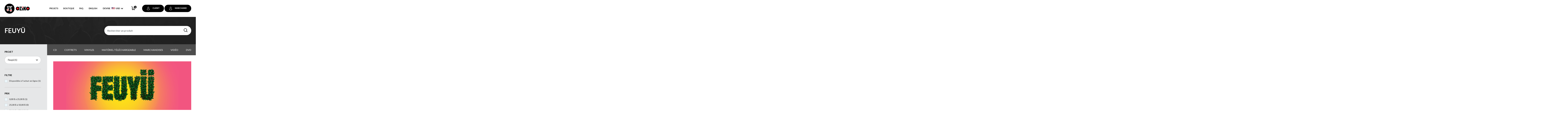

--- FILE ---
content_type: text/html;charset=UTF-8
request_url: https://www.oziko.com/fr/projet/35-feuyu-feuyu.html?LSTCATEGORIEIDS=&LSTARTISTEIDS=35&LSTPRIX=&LSTATTRIBUTIDS=&LSTAVIS=&LSTFILTREIDS=&LSTTRAITIDS=&LSTMARQUEIDS=&PAGE=1&RECHERCHE=
body_size: 8221
content:


	<!doctype html>
	<html class="no-js" xml:lang="fr" lang="fr" xmlns:fb="https://ogp.me/ns/fb#">
		<head itemscope itemtype="http://schema.org/WebSite">

      <script type="text/javascript" src="https://api.byscuit.com/data/client/89540053-8E34-4680-B3AE-C352F975AAAA/script/script.js" defer="true"></script>

			
			
				<!-- Google Tag Manager -->
				<script>(function(w,d,s,l,i){w[l]=w[l]||[];w[l].push({'gtm.start':
				new Date().getTime(),event:'gtm.js'});var f=d.getElementsByTagName(s)[0],
				j=d.createElement(s),dl=l!='dataLayer'?'&l='+l:'';j.async=true;j.src=
				'https://www.googletagmanager.com/gtm.js?id='+i+dl;f.parentNode.insertBefore(j,f);
				})(window,document,'script','dataLayer','GTM-KBT6WH5');</script>
				<!-- End Google Tag Manager -->
			

			<meta http-equiv="Content-Type" content="text/html; charset=utf-8" />

			

			<meta name="robots" content="index,follow" /> 

			
			<meta name="viewport" content="width=device-width,initial-scale=1,shrink-to-fit=no">
			<meta http-equiv="X-UA-Compatible" content="IE=edge">

			<base href="https://www.oziko.com/" />
			
				<link rel="alternate" href="https://www.oziko.com/en/project/35-feuyu-feuyu.html?LSTFILTREIDS=&amp;LSTARTISTEIDS=35&amp;PAGE=1&amp;LSTTRAITIDS=&amp;LSTATTRIBUTIDS=&amp;RECHERCHE=&amp;LSTPRIX=&amp;LSTAVIS=&amp;LSTMARQUEIDS=&amp;LSTCATEGORIEIDS=" hreflang="en-ca" />
			

			<link rel="license" href="main.cfm?l=fr&amp;p=00_999" />

			
			<meta name="theme-color" content="##8FAAB7">
			
			<meta name="msapplication-navbutton-color" content="##8FAAB7">
			
			<meta name="apple-mobile-web-app-status-bar-style" content="##8FAAB7">

			
					<link rel="canonical" href="https://www.oziko.com/fr/projet/35-feuyu-feuyu.html" />
					<meta property="og:url" content="https://www.oziko.com/fr/projet/35-feuyu-feuyu.html?LSTFILTREIDS=&LSTARTISTEIDS=35&PAGE=1&LSTTRAITIDS=&LSTATTRIBUTIDS=&RECHERCHE=&LSTPRIX=&LSTAVIS=&LSTMARQUEIDS=&LSTCATEGORIEIDS=">

					
					<link rel="next" href="fr/projet/feuyu-feuyu.html?page=2" /> 
			<meta property="og:title" content="Feuyü | Oziko Inc">
			
			<meta name="title" content="Feuyü | Oziko Inc" />
			
			<title>Feuyü | Oziko Inc</title>
			
				<meta itemprop="name" property="og:site_name" content="Oziko Inc"/>

			
			<link rel="apple-touch-icon" sizes="180x180" href="gx/favicon/apple-touch-icon.png">
			<link rel="icon" type="image/png" sizes="32x32" href="gx/favicon/favicon-32x32.png">
			<link rel="icon" type="image/png" sizes="16x16" href="gx/favicon/favicon-16x16.png">
			<link rel="manifest" href="gx/favicon/site.webmanifest">
			<link rel="mask-icon" href="gx/favicon/safari-pinned-tab.svg" color="##8FAAB7">
			<link rel="shortcut icon" href="gx/favicon/favicon.ico">
			<meta name="msapplication-TileColor" content="#ffffff">
			<meta name="msapplication-config" content="gx/favicon/browserconfig.xml">
			<meta name="theme-color" content="#ffffff">

			
			<link rel="image_src" href="https://www.oziko.com/DATA/ARTISTE/35.jpg" />
			<meta property="og:image" content="https://www.oziko.com/DATA/ARTISTE/35.jpg" />
			<meta property="og:image:type" content="image/jpeg" />
			<meta property="og:image:width" content="1500" />
			<meta property="og:image:height" content="800" />

			
			<link rel="apple-touch-icon" href="gx/apple-touch-icon.png">

			<link href="https://fonts.googleapis.com/css2?family=Lato:ital,wght@0,300;0,400;0,700;0,900;1,300;1,400;1,700;1,900&display=swap" rel="stylesheet">
			<link rel="stylesheet" href="css/stylesheet.min.css?v=5/12/2025_09:39:01AM" media="all" />

			
			<script src="js/modernizr.js"></script>

			
			<script src="//ajax.googleapis.com/ajax/libs/jquery/3.7.1/jquery.min.js"></script>
			<script>window.jQuery || document.write('<script src="js/jquery/jquery-3.7.1.min.js"><\/script>')</script>

			
			<link rel="stylesheet" type="text/css" href="https://ws1.postescanada-canadapost.ca/css/addresscomplete-2.30.min.css?key=gz42-hg78-yx16-px65" />
			<script type="text/javascript" src="https://ws1.postescanada-canadapost.ca/js/addresscomplete-2.30.min.js"></script>
		</head>

		<body class="fr">

			
				<!-- Google Tag Manager (noscript) -->
				<noscript><iframe src="https://www.googletagmanager.com/ns.html?id=GTM-KBT6WH5"
				height="0" width="0" style="display:none;visibility:hidden"></iframe></noscript>
				<!-- End Google Tag Manager (noscript) -->
			

			<img class="logoImpression" src="gx/oziko-courriel.png" alt="" width="180">

			
			<a class="passeNav" href="/fr/projet/35-feuyu-feuyu.html?LSTCATEGORIEIDS=&LSTARTISTEIDS=35&LSTPRIX=&LSTATTRIBUTIDS=&LSTAVIS=&LSTFILTREIDS=&LSTTRAITIDS=&LSTMARQUEIDS=&PAGE=1&RECHERCHE=#passeNav">Passer la navigation du site</a>



			<div class="conteneur">
				
				

    <header class="entete" role="banner">

        



            <div class="boiteEnteteMobile">
                <div class="">
                    <a href="/fr/projet/35-feuyu-feuyu.html?LSTCATEGORIEIDS=&LSTARTISTEIDS=35&LSTPRIX=&LSTATTRIBUTIDS=&LSTAVIS=&LSTFILTREIDS=&LSTTRAITIDS=&LSTMARQUEIDS=&PAGE=1&RECHERCHE=#menuBurger" id="btn-menuBurger" class="btn-menuBurger" title="Menu burger">
                        <span class="btn-menuBurger-icon">&nbsp;</span>
                    </a>
                </div>
                 <a class="logo" href="https://www.oziko.com/" title="Accueil">
                    <picture>
                        
                        <img src="gx/oziko.png" alt="Oziko Inc">
                    </picture>
                </a>
               
                
            </div>

            
            
            <div class="conteneurMenuPrincipal">
                <div class="corpsContenu itemMenuPrincipal">
                    
                    <a itemprop="url" class="logo" href="https://www.oziko.com/" title="Accueil">
                        <picture class="standard">
                            
                            <img itemprop="logo" src="gx/oziko.png" alt="Oziko Inc">
                        </picture>
                        
                            <picture class="alternatif">
                                
                                <img src="gx/oziko.png" alt="Oziko Inc">
                            </picture>
                        
                    </a>

                    

                    <nav class="menuPrincipal_nav js-init-vMenuMobile" role="navigation">
                        <ul class="menuPrincipal">

                            
    <li class=""><a href="fr/projets.html"  >Projets</a></li>
    
       
    
         
         <li class=""><a href="fr/boutique.html"  >Boutique</a></li>
        <li class=""><a href="fr/faq.html"  >FAQ</a></li>
    

                            
                              <li>
                                
                                    <a href="en/project/35-feuyu-feuyu.html?LSTFILTREIDS=&amp;LSTARTISTEIDS=35&amp;PAGE=1&amp;LSTTRAITIDS=&amp;LSTATTRIBUTIDS=&amp;RECHERCHE=&amp;LSTPRIX=&amp;LSTAVIS=&amp;LSTMARQUEIDS=&amp;LSTCATEGORIEIDS=" lang="en"><abbr title="English version">English</abbr></a>
                                
                            </li>
                            
                                <li class="btLangue" rel="CA">
                                    <form action="" method="post">
                                        <div class="choix-devise-wp">
                                            <span class="currency-text">devise</span>
                                            <span id="device-selected">
                                                
                                                    <img src="gx/m/drapeau_usa.jpg" alt="United States Dollar">
                                                
                                            </span>
                                            <div class="selectCustom">
                                                <select class='' name="ChangeDevise" onchange="this.form.submit();">
                                                    
                                                        <option value="CAD" >CAD</option>
                                                    
                                                        <option value="USD" selected>USD</option>
                                                    
                                                        <option value="EUR" >EUR</option>
                                                    
                                                </select>
                                            </div>

                                        </div>
                                    </form>
                                </li>
                            
                                <li><a class='panierLien' href="fr/panier.html"><span class="iconF-cart"><span class="nbPanierItems">0</span></span></a></li>
                            
                                        <li class="connexion">
                                            <a href="fr/connexion.html" class="bouton-shadow " title="Se connecter">
                                                <span class="icon-user-7"></span>Client
                                            </a>

                                            <a href="fr/connexion.html" class="bouton-shadow " title="Se connecter">
                                                <span class="icon-user-7"></span>Marchand
                                            </a>

                                        </li>

                                    


                            
                        </ul>
                    </nav>
                </div>
            </div>

        

    </header>



				
				<main id="passeNav" role="main">
					
    <style type="text/css">
        .bgBanInt {background: url(gx/m/banniereInt_default.jpg) 100% top no-repeat !important; background-size: cover !important; } 
    </style>
  
   
    <div class="conteneur_banniereInt bgBanInt">
        <div class="corpsContenu">
            <h1 class='banniereIntHeading'>Feuyü</h1> 
             <div class="formBanniere">
                <div class="formulaireRechercheWp" data-form="2">
                    <form action="fr/recherche.html" method="get" class="formulaireRecherche">
                        <fieldset>
                            <input type="text" id="rechercheChamp" name="recherche" value="" class="champTexte" placeholder="Rechercher un produit" />
                            <button id="submitRech" title="Rechercher un produit"><span class="iconF-loupe"></span></button>
                        </fieldset>
                    </form>
                    <div id="rechercheBoite"></div>
                </div>
                <div class="overlay"></div>
            </div>
        </div>
    </div>
    
	<div class="corpsContenu pageProduit">
		
		<form id="filtre" class="form formFiltre" method="get">
			<input type="hidden" name="page" value="1">
			
			<div class="grandConteneur">
		        
				

	<aside class="filtreProduit contenuLateral" role="complementary">
		<div id="filtreProduit">

			<span class="fermerFiltreProduit"><label for="selecteurFermer">Fermer</label><span id="selecteurFermer" class="iconF-fermer"></span></span>
			
			
			
			
				
				<fieldset class="filtre blocFiltre filtreMarques hidden">
					

                <div class="conteneurSelection">
                    <span class="menuDeroulant mobile" data-menu="filtreMarque">Par marque</span>
                    <legend class="titreFiltre">Par marque</legend>

                    <div id="filtreMarque" class="listeDeroulante">
                        <div class="multiSelect">
                            <span class="selectionnes">Sélectionner</span>
                            <ul>
                                <li>
                                    <div class="selectCustom">
                                        <select name="lstMarqueIds">
                                            <option value="">Sélectionner</option>
                                            
                                        </select>
                                    </div>
                                </li>
                            </ul>
                        </div>
                    </div>
                </div>

            
				</fieldset>

                <fieldset class="filtre blocFiltre filtreArtistes ">
					

                <div class="conteneurSelection ">
                    <span class="menuDeroulant mobile" data-menu="filtreArtiste">Projet</span>
                    <legend class="titreFiltre">Projet</legend>

                    <div id="filtreArtiste" class="listeDeroulante styleStandard">
                        <div class="multiSelect">
                            <span class="selectionnes">Tous</span>
                           
                            <ul>
                                <li>
                                    <div class="selectCustom noLabel">
                                        <select name="lstArtisteIds" id="changerArtiste">
                                            <option value="">Tous</option>
                                            
                                                <option value="88">
                                                
                                                    1 fois 5 (2)
                                                </option>
                                            
                                                <option value="45">
                                                
                                                    5X15 (2)
                                                </option>
                                            
                                                <option value="15">
                                                
                                                    Albums hommage (10)
                                                </option>
                                            
                                                <option value="55">
                                                
                                                    Andrea Lindsay (2)
                                                </option>
                                            
                                                <option value="30">
                                                
                                                    Antoine Gratton (5)
                                                </option>
                                            
                                                <option value="20">
                                                
                                                    Ariane Zita (4)
                                                </option>
                                            
                                                <option value="37">
                                                
                                                    Baggies (2)
                                                </option>
                                            
                                                <option value="92">
                                                
                                                    Bambini symphonique (14)
                                                </option>
                                            
                                                <option value="29">
                                                
                                                    Barrasso (4)
                                                </option>
                                            
                                                <option value="46">
                                                
                                                    Bébé symphonique (5)
                                                </option>
                                            
                                                <option value="76">
                                                
                                                    Carl-Éric Hudon (1)
                                                </option>
                                            
                                                <option value="62">
                                                
                                                    CharlÉlie Couture (3)
                                                </option>
                                            
                                                <option value="23">
                                                
                                                    Charles Landry (5)
                                                </option>
                                            
                                                <option value="51">
                                                
                                                    Chloé Sainte-Marie (3)
                                                </option>
                                            
                                                <option value="64">
                                                
                                                    Claude Gauthier (4)
                                                </option>
                                            
                                                <option value="26">
                                                
                                                    Clement Jacques (18)
                                                </option>
                                            
                                                <option value="61">
                                                
                                                    Cornéliu Montano (1)
                                                </option>
                                            
                                                <option value="53">
                                                
                                                    Cyril Mokaiesh (2)
                                                </option>
                                            
                                                <option value="16">
                                                
                                                    Diane Dufresne (39)
                                                </option>
                                            
                                                <option value="84">
                                                
                                                    Dominique Hudson (7)
                                                </option>
                                            
                                                <option value="94">
                                                
                                                    Dubois Biographie&nbsp;(&hellip;) (4)
                                                </option>
                                            
                                                <option value="50">
                                                
                                                    Élyse Robineault (1)
                                                </option>
                                            
                                                <option value="60">
                                                
                                                    Émilie Proulx (2)
                                                </option>
                                            
                                                <option value="93">
                                                
                                                    Éric Lapointe (2)
                                                </option>
                                            
                                                <option value="35" selected>
                                                
                                                    Feuyü (1)
                                                </option>
                                            
                                                <option value="32">
                                                
                                                    Guilhem (3)
                                                </option>
                                            
                                                <option value="69">
                                                
                                                    Guillaume Arseneault (1)
                                                </option>
                                            
                                                <option value="1">
                                                
                                                    Harmonium&nbsp;(&hellip;) (18)
                                                </option>
                                            
                                                <option value="21">
                                                
                                                    ILAM (2)
                                                </option>
                                            
                                                <option value="57">
                                                
                                                    Jérémie Kisling (3)
                                                </option>
                                            
                                                <option value="34">
                                                
                                                    Joce (1)
                                                </option>
                                            
                                                <option value="59">
                                                
                                                    Judi Richards (3)
                                                </option>
                                            
                                                <option value="40">
                                                
                                                    La Carabine (2)
                                                </option>
                                            
                                                <option value="79">
                                                
                                                    Le chalet émergent&nbsp;(&hellip;) (2)
                                                </option>
                                            
                                                <option value="36">
                                                
                                                    Le Gicko (2)
                                                </option>
                                            
                                                <option value="77">
                                                
                                                    Le petit roi -&nbsp;(&hellip;) (1)
                                                </option>
                                            
                                                <option value="54">
                                                
                                                    Lindsay & De&nbsp;(&hellip;) (1)
                                                </option>
                                            
                                                <option value="85">
                                                
                                                    Lulu Hughes (4)
                                                </option>
                                            
                                                <option value="44">
                                                
                                                    Lynda Thalie (1)
                                                </option>
                                            
                                                <option value="89">
                                                
                                                    Maka Kotto (3)
                                                </option>
                                            
                                                <option value="70">
                                                
                                                    Manon Lévesque (1)
                                                </option>
                                            
                                                <option value="49">
                                                
                                                    Marie Denise&nbsp;(&hellip;) (1)
                                                </option>
                                            
                                                <option value="82">
                                                
                                                    Marie-Élaine Thibert (4)
                                                </option>
                                            
                                                <option value="42">
                                                
                                                    Marie-Jo Thério (1)
                                                </option>
                                            
                                                <option value="58">
                                                
                                                    Maurane (3)
                                                </option>
                                            
                                                <option value="28">
                                                
                                                    Mélanie Renaud (8)
                                                </option>
                                            
                                                <option value="41">
                                                
                                                    Miracles (2)
                                                </option>
                                            
                                                <option value="22">
                                                
                                                    Montréal symphonique (2)
                                                </option>
                                            
                                                <option value="25">
                                                
                                                    Mudie (6)
                                                </option>
                                            
                                                <option value="14">
                                                
                                                    Musique des fêtes (6)
                                                </option>
                                            
                                                <option value="63">
                                                
                                                    Navet confit (4)
                                                </option>
                                            
                                                <option value="71">
                                                
                                                    Nico Lelièvre (1)
                                                </option>
                                            
                                                <option value="33">
                                                
                                                    Otto (2)
                                                </option>
                                            
                                                <option value="66">
                                                
                                                    Polipe (1)
                                                </option>
                                            
                                                <option value="72">
                                                
                                                    René Flageole (1)
                                                </option>
                                            
                                                <option value="83">
                                                
                                                    Riopelle symphonique (4)
                                                </option>
                                            
                                                <option value="56">
                                                
                                                    Sam Harvey (1)
                                                </option>
                                            
                                                <option value="24">
                                                
                                                    Siméon (4)
                                                </option>
                                            
                                                <option value="31">
                                                
                                                    Simon Kearney (4)
                                                </option>
                                            
                                                <option value="68">
                                                
                                                    Sophie Beaudet (1)
                                                </option>
                                            
                                                <option value="39">
                                                
                                                    SoShy (1)
                                                </option>
                                            
                                                <option value="48">
                                                
                                                    Sylvain Lelièvre (14)
                                                </option>
                                            
                                                <option value="65">
                                                
                                                    Térez Montcalm (3)
                                                </option>
                                            
                                                <option value="67">
                                                
                                                    The eight (3)
                                                </option>
                                            
                                                <option value="38">
                                                
                                                    The Respectables (1)
                                                </option>
                                            
                                                <option value="73">
                                                
                                                    Tomas Jensen (3)
                                                </option>
                                            
                                                <option value="18">
                                                
                                                    Tommy Boulanger (2)
                                                </option>
                                            
                                                <option value="27">
                                                
                                                    tremblay (6)
                                                </option>
                                            
                                                <option value="90">
                                                
                                                    Vice du Nord (3)
                                                </option>
                                            
                                                <option value="75">
                                                
                                                    Yvon Deschamps (11)
                                                </option>
                                            
                                        </select>
                                    </div>
                                </li>
                            </ul>
                        </div>
                    </div>
                </div>

            
				</fieldset>

				<span id="ancreFiltre"></span>

								
				
                <div class="blocFiltre filtreAttributs " data-type="filtreAttributs">
                    <div class="conteneurSelection">
                        <span class="menuDeroulant mobile" data-menu="filtreMisc">Filtre</span>
                        <legend class="titreFiltre">Filtre</legend>

                        <div id="filtreMisc" class="listeDeroulante">
                            <div class="multiSelect">
                                <span class="selectionnes">
                                    Sélectionner 
                                </span>

                                <ul>
                                    
                                        <li class="styleCheckbox">
                                            <input type="checkbox" name="lstAttributIds" value="7" id="lstAttributIds_7"  />
                                            <label for="lstAttributIds_7">Disponible à l'achat en ligne (1)</label>
                                        </li>
                                    
                                </ul>
                            </div>
                        </div>
                    </div>
                </div>
            
                <div class="blocFiltre filtrePrix " data-type="filtrePrix">
                    <div class="conteneurSelection" >
                        <span class="menuDeroulant mobile" data-menu="filtrePrix">Prix</span>
                        <legend class="titreFiltre">Prix</legend>

                        <div id="filtrePrix" class="listeDeroulante">
                            <div class="multiSelect">
                                <span class="selectionnes">
                                    Sélectionner 
                                </span>

                                <ul>
                                    
                                        <li class="styleCheckbox">
                                            
                                            <input type="checkbox" name="lstPrix" value="0-24.99" id="lstPrix_0-24.99"  />                         
                                            <label for="lstPrix_0-24.99">
                                                0,00 $ à 25,00 $
                                                <span>(1)</span>
                                            </label>
                                        </li>
                                    
                                        <li class="styleCheckbox">
                                            
                                            <input type="checkbox" name="lstPrix" value="25-49.99" id="lstPrix_25-49.99"  />                         
                                            <label for="lstPrix_25-49.99">
                                                25,00 $ à 50,00 $
                                                <span>(0)</span>
                                            </label>
                                        </li>
                                    
                                        <li class="styleCheckbox">
                                            
                                            <input type="checkbox" name="lstPrix" value="50-74.99" id="lstPrix_50-74.99"  />                         
                                            <label for="lstPrix_50-74.99">
                                                50,00 $ à 75,00 $
                                                <span>(0)</span>
                                            </label>
                                        </li>
                                    
                                        <li class="styleCheckbox">
                                            
                                            <input type="checkbox" name="lstPrix" value="75-149.99" id="lstPrix_75-149.99"  />                         
                                            <label for="lstPrix_75-149.99">
                                                75,00 $ à 150,00 $
                                                <span>(0)</span>
                                            </label>
                                        </li>
                                    
                                        <li class="styleCheckbox">
                                            
                                            <input type="checkbox" name="lstPrix" value="150-199.99" id="lstPrix_150-199.99"  />                         
                                            <label for="lstPrix_150-199.99">
                                                150,00 $ à 200,00 $
                                                <span>(0)</span>
                                            </label>
                                        </li>
                                    
                                        <li class="styleCheckbox">
                                            
                                            <input type="checkbox" name="lstPrix" value="200-9999999" id="lstPrix_200-9999999"  />                         
                                            <label for="lstPrix_200-9999999">
                                                Plus de 200,00 $
                                                <span>(0)</span>
                                            </label>
                                        </li>
                                    
                                </ul>
                            </div>
                        </div>
                    </div>
                </div>
            
                
                <div class="filtreAvis blocFiltre hidden" data-type="filtreAvis">
                    <fieldset class="filtre">
                        <div class="conteneurSelection">
                            <span class="menuDeroulant mobile" data-menu="filtreAvisNote">Note moyenne</span>
                            <legend class="titreFiltre">Note moyenne</legend>

                            <div id="filtreAvisNote" class="listeDeroulante">
                                <div class="multiSelect">
                                    <ul>
                                        
                                            
                                                <li class="styleCheckbox">
                                                    <input type="checkbox" name="lstAvis" value="1" id="lstAvis_1" data-title="1"  />
                                                    <label for="lstAvis_1">
                                                        

                <div class="groupeEtoile">
                    <span class="imageEtoile">
                        
                        
                            <svg height="16" width="16" class="star rating">
                                

                                <polygon points="8,0  , 10.8,4.4  , 16,5.36  , 12.19,9.2  , 12.8,14.4  , 8,12.4  , 3.2,14.4  , 3.84,9.2  , 0,5.36  , 5.2,4.4" fill="#ffa42f"/>
                            </svg>
                        
                            <svg height="16" width="16" class="star rating">
                                

                                <polygon points="8,0  , 10.8,4.4  , 16,5.36  , 12.19,9.2  , 12.8,14.4  , 8,12.4  , 3.2,14.4  , 3.84,9.2  , 0,5.36  , 5.2,4.4" fill="#c3c5c6"/>
                            </svg>
                        
                            <svg height="16" width="16" class="star rating">
                                

                                <polygon points="8,0  , 10.8,4.4  , 16,5.36  , 12.19,9.2  , 12.8,14.4  , 8,12.4  , 3.2,14.4  , 3.84,9.2  , 0,5.36  , 5.2,4.4" fill="#c3c5c6"/>
                            </svg>
                        
                            <svg height="16" width="16" class="star rating">
                                

                                <polygon points="8,0  , 10.8,4.4  , 16,5.36  , 12.19,9.2  , 12.8,14.4  , 8,12.4  , 3.2,14.4  , 3.84,9.2  , 0,5.36  , 5.2,4.4" fill="#c3c5c6"/>
                            </svg>
                        
                            <svg height="16" width="16" class="star rating">
                                

                                <polygon points="8,0  , 10.8,4.4  , 16,5.36  , 12.19,9.2  , 12.8,14.4  , 8,12.4  , 3.2,14.4  , 3.84,9.2  , 0,5.36  , 5.2,4.4" fill="#c3c5c6"/>
                            </svg>
                        

                    </span>
                </div>

            
                                                        <span></span>
                                                        
                                                    </label>
                                                </li>
                                            
                                        
                                            
                                                <li class="styleCheckbox">
                                                    <input type="checkbox" name="lstAvis" value="2" id="lstAvis_2" data-title="2"  />
                                                    <label for="lstAvis_2">
                                                        

                <div class="groupeEtoile">
                    <span class="imageEtoile">
                        
                        
                            <svg height="16" width="16" class="star rating">
                                

                                <polygon points="8,0  , 10.8,4.4  , 16,5.36  , 12.19,9.2  , 12.8,14.4  , 8,12.4  , 3.2,14.4  , 3.84,9.2  , 0,5.36  , 5.2,4.4" fill="#ffa42f"/>
                            </svg>
                        
                            <svg height="16" width="16" class="star rating">
                                

                                <polygon points="8,0  , 10.8,4.4  , 16,5.36  , 12.19,9.2  , 12.8,14.4  , 8,12.4  , 3.2,14.4  , 3.84,9.2  , 0,5.36  , 5.2,4.4" fill="#ffa42f"/>
                            </svg>
                        
                            <svg height="16" width="16" class="star rating">
                                

                                <polygon points="8,0  , 10.8,4.4  , 16,5.36  , 12.19,9.2  , 12.8,14.4  , 8,12.4  , 3.2,14.4  , 3.84,9.2  , 0,5.36  , 5.2,4.4" fill="#c3c5c6"/>
                            </svg>
                        
                            <svg height="16" width="16" class="star rating">
                                

                                <polygon points="8,0  , 10.8,4.4  , 16,5.36  , 12.19,9.2  , 12.8,14.4  , 8,12.4  , 3.2,14.4  , 3.84,9.2  , 0,5.36  , 5.2,4.4" fill="#c3c5c6"/>
                            </svg>
                        
                            <svg height="16" width="16" class="star rating">
                                

                                <polygon points="8,0  , 10.8,4.4  , 16,5.36  , 12.19,9.2  , 12.8,14.4  , 8,12.4  , 3.2,14.4  , 3.84,9.2  , 0,5.36  , 5.2,4.4" fill="#c3c5c6"/>
                            </svg>
                        

                    </span>
                </div>

            
                                                        <span></span>
                                                        
                                                    </label>
                                                </li>
                                            
                                        
                                            
                                                <li class="styleCheckbox">
                                                    <input type="checkbox" name="lstAvis" value="3" id="lstAvis_3" data-title="3"  />
                                                    <label for="lstAvis_3">
                                                        

                <div class="groupeEtoile">
                    <span class="imageEtoile">
                        
                        
                            <svg height="16" width="16" class="star rating">
                                

                                <polygon points="8,0  , 10.8,4.4  , 16,5.36  , 12.19,9.2  , 12.8,14.4  , 8,12.4  , 3.2,14.4  , 3.84,9.2  , 0,5.36  , 5.2,4.4" fill="#ffa42f"/>
                            </svg>
                        
                            <svg height="16" width="16" class="star rating">
                                

                                <polygon points="8,0  , 10.8,4.4  , 16,5.36  , 12.19,9.2  , 12.8,14.4  , 8,12.4  , 3.2,14.4  , 3.84,9.2  , 0,5.36  , 5.2,4.4" fill="#ffa42f"/>
                            </svg>
                        
                            <svg height="16" width="16" class="star rating">
                                

                                <polygon points="8,0  , 10.8,4.4  , 16,5.36  , 12.19,9.2  , 12.8,14.4  , 8,12.4  , 3.2,14.4  , 3.84,9.2  , 0,5.36  , 5.2,4.4" fill="#ffa42f"/>
                            </svg>
                        
                            <svg height="16" width="16" class="star rating">
                                

                                <polygon points="8,0  , 10.8,4.4  , 16,5.36  , 12.19,9.2  , 12.8,14.4  , 8,12.4  , 3.2,14.4  , 3.84,9.2  , 0,5.36  , 5.2,4.4" fill="#c3c5c6"/>
                            </svg>
                        
                            <svg height="16" width="16" class="star rating">
                                

                                <polygon points="8,0  , 10.8,4.4  , 16,5.36  , 12.19,9.2  , 12.8,14.4  , 8,12.4  , 3.2,14.4  , 3.84,9.2  , 0,5.36  , 5.2,4.4" fill="#c3c5c6"/>
                            </svg>
                        

                    </span>
                </div>

            
                                                        <span></span>
                                                        
                                                    </label>
                                                </li>
                                            
                                        
                                            
                                                <li class="styleCheckbox">
                                                    <input type="checkbox" name="lstAvis" value="4" id="lstAvis_4" data-title="4"  />
                                                    <label for="lstAvis_4">
                                                        

                <div class="groupeEtoile">
                    <span class="imageEtoile">
                        
                        
                            <svg height="16" width="16" class="star rating">
                                

                                <polygon points="8,0  , 10.8,4.4  , 16,5.36  , 12.19,9.2  , 12.8,14.4  , 8,12.4  , 3.2,14.4  , 3.84,9.2  , 0,5.36  , 5.2,4.4" fill="#ffa42f"/>
                            </svg>
                        
                            <svg height="16" width="16" class="star rating">
                                

                                <polygon points="8,0  , 10.8,4.4  , 16,5.36  , 12.19,9.2  , 12.8,14.4  , 8,12.4  , 3.2,14.4  , 3.84,9.2  , 0,5.36  , 5.2,4.4" fill="#ffa42f"/>
                            </svg>
                        
                            <svg height="16" width="16" class="star rating">
                                

                                <polygon points="8,0  , 10.8,4.4  , 16,5.36  , 12.19,9.2  , 12.8,14.4  , 8,12.4  , 3.2,14.4  , 3.84,9.2  , 0,5.36  , 5.2,4.4" fill="#ffa42f"/>
                            </svg>
                        
                            <svg height="16" width="16" class="star rating">
                                

                                <polygon points="8,0  , 10.8,4.4  , 16,5.36  , 12.19,9.2  , 12.8,14.4  , 8,12.4  , 3.2,14.4  , 3.84,9.2  , 0,5.36  , 5.2,4.4" fill="#ffa42f"/>
                            </svg>
                        
                            <svg height="16" width="16" class="star rating">
                                

                                <polygon points="8,0  , 10.8,4.4  , 16,5.36  , 12.19,9.2  , 12.8,14.4  , 8,12.4  , 3.2,14.4  , 3.84,9.2  , 0,5.36  , 5.2,4.4" fill="#c3c5c6"/>
                            </svg>
                        

                    </span>
                </div>

            
                                                        <span></span>
                                                        
                                                    </label>
                                                </li>
                                            
                                        
                                            
                                                <li class="styleCheckbox">
                                                    <input type="checkbox" name="lstAvis" value="5" id="lstAvis_5" data-title="5"  />
                                                    <label for="lstAvis_5">
                                                        

                <div class="groupeEtoile">
                    <span class="imageEtoile">
                        
                        
                            <svg height="16" width="16" class="star rating">
                                

                                <polygon points="8,0  , 10.8,4.4  , 16,5.36  , 12.19,9.2  , 12.8,14.4  , 8,12.4  , 3.2,14.4  , 3.84,9.2  , 0,5.36  , 5.2,4.4" fill="#ffa42f"/>
                            </svg>
                        
                            <svg height="16" width="16" class="star rating">
                                

                                <polygon points="8,0  , 10.8,4.4  , 16,5.36  , 12.19,9.2  , 12.8,14.4  , 8,12.4  , 3.2,14.4  , 3.84,9.2  , 0,5.36  , 5.2,4.4" fill="#ffa42f"/>
                            </svg>
                        
                            <svg height="16" width="16" class="star rating">
                                

                                <polygon points="8,0  , 10.8,4.4  , 16,5.36  , 12.19,9.2  , 12.8,14.4  , 8,12.4  , 3.2,14.4  , 3.84,9.2  , 0,5.36  , 5.2,4.4" fill="#ffa42f"/>
                            </svg>
                        
                            <svg height="16" width="16" class="star rating">
                                

                                <polygon points="8,0  , 10.8,4.4  , 16,5.36  , 12.19,9.2  , 12.8,14.4  , 8,12.4  , 3.2,14.4  , 3.84,9.2  , 0,5.36  , 5.2,4.4" fill="#ffa42f"/>
                            </svg>
                        
                            <svg height="16" width="16" class="star rating">
                                

                                <polygon points="8,0  , 10.8,4.4  , 16,5.36  , 12.19,9.2  , 12.8,14.4  , 8,12.4  , 3.2,14.4  , 3.84,9.2  , 0,5.36  , 5.2,4.4" fill="#ffa42f"/>
                            </svg>
                        

                    </span>
                </div>

            
                                                        <span></span>
                                                        
                                                    </label>
                                                </li>
                                            
                                        
                                    </ul>
                                </div>
                            </div>
                        </div>
                    </fieldset>
                </div>

            
		</div>
	</aside>


				<div class="contenuAvecLateral contenuAvecLateral--artist">
                     
                        <section class="contenuerCategories">
                            <div class="corpsContenu">
                                <ul class="catMenu">
                                    
                                            <li class=" ">
                                                <a href="fr/projet/35-feuyu-feuyu.html?lstCategorieIds=1">
                                                    CD 
                                                </a>
                                            </li>
                                        
                                            <li class=" ">
                                                <a href="fr/projet/35-feuyu-feuyu.html?lstCategorieIds=171">
                                                    Coffrets 
                                                </a>
                                            </li>
                                        
                                            <li class=" ">
                                                <a href="fr/projet/35-feuyu-feuyu.html?lstCategorieIds=172">
                                                    Vinyles 
                                                </a>
                                            </li>
                                        
                                            <li class=" ">
                                                <a href="fr/projet/35-feuyu-feuyu.html?lstCategorieIds=176">
                                                    Matériel téléchargeable 
                                                </a>
                                            </li>
                                        
                                            <li class=" ">
                                                <a href="fr/projet/35-feuyu-feuyu.html?lstCategorieIds=175">
                                                    Marchandises 
                                                </a>
                                            </li>
                                        
                                            <li class=" ">
                                                <a href="fr/projet/35-feuyu-feuyu.html?lstCategorieIds=178">
                                                    Vidéo 
                                                </a>
                                            </li>
                                        
                                            <li class=" ">
                                                <a href="fr/projet/35-feuyu-feuyu.html?lstCategorieIds=179">
                                                    DVD 
                                                </a>
                                            </li>
                                        
                                </ul>             
                            </div>
                        </section>
                     
                            <section class="banniereArtiste" style="background-image: url(DATA/ARTISTE/35~v~feuyu.jpg);">
                                <img src="DATA/ARTISTE/35~v~feuyu.jpg" alt="Feuyü">
                                <div class="banniereArtiste__texte">
                                    <h2 class="banniereArtiste__titre">
                                        <span class="banniereArtiste__titre-styleA"></span>
                                        <span class="banniereArtiste__titre-styleB"></span>
                                    </h2>
                                </div>
                            </section>
                            <h2 class="banniereArtiste__titre banniereArtiste__titre--mobile">
                                <span class="banniereArtiste__titre-styleA"></span>
                                <span class="banniereArtiste__titre-styleB"></span>
                            </h2>
                        
                            
                            <div id="ongletProduit" class="triProduit form ">

                                <div class="miseEnPageTri">
                                    <div class="groupeMobile">
                                        
                                        
                                            <div class="mobile choisirFiltre">
                                                <button type="button" class="btnFiltre" data-menu="filtre">
                                                    <span class="icon-slider_03"></span>Filtrer par <span class="icon-chevron_down"></span>
                                                </button>
                                             </div>
                                        
                                       
                                    </div>
                                   
                                </div>
                                <div class="listeFiltreActif">
                                    <ul id="lstFiltreEtiquette">
                                        
                                    </ul>
                                </div>
                            </div>
                            
                            
                            
                            
                            <div class="contenuProduits ">
                                <ul id="produitsListe" class="listingProduitFlex">
                                    

                    <li itemscope itemtype="http://schema.org/Product" class="unProduit">
                        <meta itemprop="name" content="Salüt - Feuyü - Numérique">
                        <a class="image" href="fr/produit/materiel-telechargeable/113-salut-feuyu-numerique.html?artisteId=35">
                            
                                <div>
                                    
                                            <div class="itemImg">
                                                <img itemprop="image" src="DATA/PRODUITIMAGE/164_liste~v~salut-feuyu-numerique.jpg" alt="Salüt - Feuyü - Numérique" />
                                            </div>
                                                   
                                </div> 

                                

                            
                            
                        </a>

                        <div class="modeleVignetteProduit">
                           

                            <div class="collection" itemprop="brand">Feuyü</div>
                            <a href="fr/produit/materiel-telechargeable/113-salut-feuyu-numerique.html?artisteId=35" class="nom">Salüt - Feuyü - Numérique</a>
                            
                             			                           
                                <div class="prix" itemprop="offers" itemscope itemtype="http://schema.org/Offer">

                                
                                        <span itemprop="price" content="4.99">
                                            
                                              <span class="prixRegulier">$4.99</span>
                                            
                                        </span>
                                    <meta itemprop="priceCurrency" content="USD" /> 
                                </div>
                            

                        </div>
                    </li>
                
                                </ul>
                                <div class="basPageListing">
                                    <p class="pageCourante">Page <span class="pageEnCours">1</span> de <span class="nbPages">1</span></p>
                                    <div class="pagination hidden">
                                        
                                    </div>
                                </div>
                            </div>
                            
                            <div class="contenuMessageAucunProduits hidden">
                                
                                    <p class="vide">Aucun produit ne correspond à vos critères de recherche.</p>
                                    <br>
                                    <div class="texteGlobal">
                                        <h3>Conseils de recherche</h3>
                                        <ul>
                                            <li>Utilisez moins de mots-clés ou des mots-clés moins spécifiques.</li>
                                            <li>Vérifiez bien l'orthographe.</li>
                                            <li>Utilisez moins de filtres.</li>
                                        </ul>
                                    </div>
                                
                            </div>
                        
				</div>
			</div>
        </form>
	</div>


<script type="text/javascript">
	var lstSousCategorieIds = '';
	var produitDetailUrlParams = 'artisteId=35';
</script>

				</main>

				
				
    <section class="logosFooter">
        <div class="corpsContenu">
            <ul class="logosFlex">
                

                    <li class="logosItem">
                        
                            <img src="DATA/PARTENAIRE/3~v~sodec-quebec.jpg" alt="Sodec Québec" class="logos__img">
                        
                    </li>
                

                    <li class="logosItem">
                        
                            <img src="DATA/PARTENAIRE/2~v~musicaction.jpg" alt="MusicAction" class="logos__img">
                        
                    </li>
                

                    <li class="logosItem">
                        <a href="https://www.google.ca" target="_blank">
                            <img src="DATA/PARTENAIRE/1~v~canada.jpg" alt="Canada" class="logos__img">
                        </a>
                    </li>
                

                    <li class="logosItem">
                        
                            <img src="DATA/PARTENAIRE/4~v~fond-radio-star.jpg" alt="Fond radio star" class="logos__img">
                        
                    </li>
                
            </ul>
        </div>
    </section>

    <footer class="piedPage2" role="contentinfo">
        <div class="navigationPied2">
            <div class="corpsContenu ">

              <div class="menuFooter">
                  <ul class='menuFooter--liens'>
                      <li class="">
                          <a  class="" href="https://www.oziko.com/" >Accueil</a>
                        </li>
                      <li class=""><a href="fr/projets.html"  >Projets</a></li>
                      <li class=""><a href="fr/boutique.html"  >Boutique</a></li>
                        <li class=""><a href="fr/propriete-intellectuelle.html"  >Propriété intellectuelle</a></li>
                        <li class=""><a href="fr/retours-echanges.html"  >Politique de retours</a></li>
                      <li>
                          <a href="fr/nous-joindre.html">Nous joindre</a>
                      </li>
                      
                        <li>
                          
                              <a href="en/project/35-feuyu-feuyu.html?LSTFILTREIDS=&amp;LSTARTISTEIDS=35&amp;PAGE=1&amp;LSTTRAITIDS=&amp;LSTATTRIBUTIDS=&amp;RECHERCHE=&amp;LSTPRIX=&amp;LSTAVIS=&amp;LSTMARQUEIDS=&amp;LSTCATEGORIEIDS=" lang="en"><abbr title="English version">English</abbr></a>
                          
                      </li>
                  </ul>

                  <div class="menuFooter--social">
                    <a href="https://www.facebook.com/ozikomusic" title="Facebook" target="blank"><img src="gx/m/social/reseausociaux-facebook.png" alt="Facebook"></a>
                    <a href="https://twitter.com/ozikomusic" target="blank"><img src="gx/m/social/reseausociaux-twitter.png" alt="twitter"></a>
                    <a href="https://www.instagram.com/oziko_music" title="Instagram" target="blank"><img src="gx/m/social/instagram.png" alt="Instagram"></a>
                  </div>
              </div>

            </div>
        </div>

        <div class="corpsContenu">
            <div class="copyrights">
                <small class="infoCopyrights">
                    <span>  
                      &copy; 2026 Oziko Inc Tous droits réservés. Agence web&nbsp;<a href="https://www.vortexsolution.com/"  target="_blank" rel="noopener">Vortex Solution</a>. 
                      
                      <a class='lien-footer-privacy' href="fr/politique-confidentialite.html">Politique de confidentialité</a>
                      
                      <a class='lien-footer-privacy' href="fr/conditions-d-utilisation.html">Conditions d'utilisation</a>

                      <a class="lien-footer-privacy noPrint" data-cc="c-settings" href="">Gérer mes fichiers témoins</a>
                    
                    </span>

                    <nav>
                      <ul>
                        <li>
                          <a class="noPrint" href="fr/plan-du-site.html">Plan du site</a>
                        </li>
                      </ul>
                    </nav>

                </small>

            </div>
        </div>
    </footer>


    <nav class="menuBurger_nav" id="menuBurger">
        <div class="menuBurger">
           
            <ul class="menuBurger_principal">
                 
                    <li class="menuBurger_item">
                        <a href="fr/panier.html" class="panier panierLien"><span>Panier</span><span class="iconF-cart"><span class="nbPanierItems">0</span></span></a>
                    </li>
                
                    <li class="menuBurger_item">
                        <div class="menuSansLien btLangue">
                            <form action="" method="post" class='devise-form-mobile'>  
                                <div class="choix-devise-wp">
                                    <span class="currency-text">devise</span> 
                                    <span id="device-selected">
                                        
                                            <img src="gx/m/drapeau_usa.jpg" alt="United States Dollar"> 
                                        
                                    </span> 
                                    <div class="selectCustom">
                                        <select name="ChangeDevise" onchange="this.form.submit();">
                                            
                                                <option value="CAD" >CAD</option>
                                            
                                                <option value="USD" selected>USD</option>
                                            
                                                <option value="EUR" >EUR</option>
                                               
                                        </select>
                                    </div>
                                </div>
                            </form>
                        </div>
                    </li>
                
                <li class="menuBurger_item"><a href="fr/accueil.html" class=" ">Accueil</a></li>
                
    <li class="menuBurger_item"><a href="fr/projets.html"  >Projets</a></li>
    
       
    
         
         <li class="menuBurger_item"><a href="fr/boutique.html"  >Boutique</a></li>
        <li class="menuBurger_item"><a href="fr/faq.html"  >FAQ</a></li>
    
               
               
                <li class="menuBurger_item"><a href="fr/nous-joindre.html" class="">Nous joindre</a></li>
                <li class="menuBurger_item">
                    
                        <a href="en/project/35-feuyu-feuyu.html?LSTFILTREIDS=&amp;LSTARTISTEIDS=35&amp;PAGE=1&amp;LSTTRAITIDS=&amp;LSTATTRIBUTIDS=&amp;RECHERCHE=&amp;LSTPRIX=&amp;LSTAVIS=&amp;LSTMARQUEIDS=&amp;LSTCATEGORIEIDS=" lang="en"><abbr title="English version">English</abbr></a>
                    
                </li>
                 
                        <li class="menuBurger_item"><a  href="fr/creer-compte.html">Créer un compte client</a></li>
                        <li class="menuBurger_item"><a  href="fr/ouvrir-un-compte-entreprise.html">Créer un compte marchand</a></li>
                        <li class="menuBurger_item connexionMobile"><a  href="fr/connexion.html" title="Se connecter"><span class="icon-user-7"></span>Connexion</a></li>
                    
                 <li class="menuBurger_item">
                    <form action="fr/recherche.html" method="get" class="formulaireRechercheMobile">
                        <button id="submitRech" title="Rechercher un produit"><span class="icon-search"></span></button>
                        <input type="text" id="rechercheChamp" name="recherche" value="" class="champTexte" placeholder="Rechercher un produit" />                           
                    </form>
                </li>
            </ul>
           
        </div>
    </nav>

			</div>

			
			

<script>
  var p = '02_900';
  var l = 'fr';
  var ForceMDPCompteClient = '3';
  var ForceMDPMax = '4';
</script>


<script src="js/picturefill.js"></script>

<script src="js/jQuery/doubleTap.min.js"></script>
<script src="js/jQuery/slick.min.js"></script>
<script src="js/jQuery/jcf.js"></script>
<script src="js/jQuery/jcf.select.js"></script>
<script src="js/jQuery/jquery.magnific-popup.min.js"></script>
<script src="js/popper-tooltip.min.js"></script>
<script defer src="js/autocomplete/jquery.auto-complete.min.js"></script>
<script defer src="js/jQuery/inputmask.min.js"></script>



  <script src="js/produitListe.js?v=27"></script>



<script src="js/main.js?v=26/6/2025_10:24:51AM"></script>



		<script defer src="https://static.cloudflareinsights.com/beacon.min.js/vcd15cbe7772f49c399c6a5babf22c1241717689176015" integrity="sha512-ZpsOmlRQV6y907TI0dKBHq9Md29nnaEIPlkf84rnaERnq6zvWvPUqr2ft8M1aS28oN72PdrCzSjY4U6VaAw1EQ==" data-cf-beacon='{"version":"2024.11.0","token":"198dd0fb5b17435b811e2cb77e5ae4f8","r":1,"server_timing":{"name":{"cfCacheStatus":true,"cfEdge":true,"cfExtPri":true,"cfL4":true,"cfOrigin":true,"cfSpeedBrain":true},"location_startswith":null}}' crossorigin="anonymous"></script>
</body>
	</html>



--- FILE ---
content_type: text/css
request_url: https://www.oziko.com/css/stylesheet.min.css?v=5/12/2025_09:39:01AM
body_size: 44713
content:
@font-face{font-family:"guifx";font-style:normal;font-weight:normal;src:url("../font/guifx.eot");src:url("../font/guifx.woff2") format("woff2"),url("../font/guifx.woff") format("woff"),url("../font/guifx.ttf") format("truetype")}@font-face{font-family:"modeleIcone";font-style:normal;font-weight:normal;src:url("../font/modeleECom.eot");src:url("../font/modeleECom.woff") format("woff"),url("../font/modeleECom.ttf") format("truetype"),url("../font/modeleECom.svg#modeleIcone") format("svg")}@font-face{font-family:"icomoon";font-style:normal;font-weight:normal;src:url("../font/icomoon.eot");src:url("../font/icomoon.woff") format("woff"),url("../font/icomoon.ttf") format("truetype"),url("../font/icomoon.svg#icomoon") format("svg")}@font-face{font-family:"MaaxRounded";font-style:normal;font-weight:normal;src:url("../font/MaaxRounded-webfont.eot");src:url("../font/MaaxRounded-webfont.woff2") format("woff2"),url("../font/MaaxRounded-webfont.woff") format("woff")}@font-face{font-family:"MaaxRounded";font-style:normal;font-weight:500;src:url("../font/MaaxRounded-medium-webfont.eot");src:url("../font/MaaxRounded-medium-webfont.woff2") format("woff2"),url("../font/MaaxRounded-medium-webfont.woff") format("woff")}@font-face{font-family:"MaaxRounded";font-style:normal;font-weight:700;src:url("../font/MaaxRounded-bold-webfont.eot");src:url("../font/MaaxRounded-bold-webfont.woff2") format("woff2"),url("../font/MaaxRounded-bold-webfont.woff") format("woff")}[class*="iconF"]{position:relative;line-height:1;-webkit-transition:all 0.2s;transition:all 0.2s}[class*="iconF"]:before{font-family:"modeleIcone",sans-serif !important;font-weight:normal !important;-webkit-transition:color 0.3s;transition:color 0.3s;color:#000;font-size:15px}.iconF-succes:before{content:"\e900"}.iconF-info:before{content:"\e901"}.iconF-erreur:before{content:"\e902"}.iconF-avertissement:before{content:"\e903"}.iconF-partager:before{content:"\e904"}.iconF-imprimer:before{content:"\e905"}.iconF-telephone:before{content:"\e906"}.iconF-panier:before{content:"\e907"}.iconF-pinterest:before{content:"\e908"}.iconF-marqueur:before{content:"\e909"}.iconF-marqueur2:before{content:"\e924"}.iconF-editer:before{content:"\e910"}.iconF-liste:before{content:"\e911"}.iconF-supprimer:before{content:"\e912"}.iconF-fermer-modal:before{content:"\e913"}.iconF-fermer:before{content:"\e914"}.iconF-retour:before{content:"\e915"}.iconF-precedent:before{content:"\e916"}.iconF-suivant:before{content:"\e917"}.iconF-menu:before{content:"\e918"}.iconF-arobas:before{content:"\e919"}.iconF-crochet:before{content:"\e90a"}.iconF-loupe:before{content:"\e90b"}.iconF-instagram:before{content:"\e90c"}.iconF-infolettre:before{content:"\e90d"}.iconF-facebook:before{content:"\e90e"}.iconF-courriel:before{content:"\e90f"}.iconF-youtube:before{content:"\e91a"}.iconF-google-plus:before{content:"\e91b"}.iconF-linkedin:before{content:"\e91c"}.iconF-twitter:before{content:"\e91d"}.iconF-shapes:before{content:"\e91e"}.iconF-eye-blocked:before{content:"\e91f"}.iconF-eye:before{content:"\e920"}.iconF-cart:before{content:"\e921"}.iconF-connexion:before{content:"\e922"}.iconF-agrandir:before{content:"\e923"}.iconF-horaire:before{content:"\e925"}.iconF-livraison:before{content:"\e926"}.iconF-pdf:before{content:"\e927"}.iconF-compte:before{content:"\e928"}.iconF-rating:before{content:"\e929"}[class^="icon-"],[class*=" icon-"]{font-family:'icomoon' !important;speak:never;font-style:normal;font-weight:normal;font-variant:normal;text-transform:none;line-height:1;-webkit-font-smoothing:antialiased;-moz-osx-font-smoothing:grayscale}.icon-chevron_down:before{content:"\e900"}.icon-search:before{content:"\e901"}.icon-slider_03:before{content:"\e902"}.icon-book:before{content:"\e903"}.icon-clothes-hanger:before{content:"\e904"}.icon-heart-13:before{content:"\e905"}.icon-share-4:before{content:"\e906"}.icon-sound-waves:before{content:"\e907"}.icon-user-7:before{content:"\e908"}.row{display:-ms-flexbox;display:-webkit-box;display:flex;-ms-flex-wrap:wrap;flex-wrap:wrap;margin-right:-10px;margin-left:-10px}.no-gutters{margin-right:0;margin-left:0}.no-gutters>.col,.no-gutters>[class*=col-]{padding-right:0;padding-left:0}.col,.col-1,.col-10,.col-11,.col-12,.col-2,.col-3,.col-4,.col-5,.col-6,.col-7,.col-8,.col-9,.col-auto,.col-lg,.col-lg-1,.col-lg-10,.col-lg-11,.col-lg-12,.col-lg-2,.col-lg-3,.col-lg-4,.col-lg-5,.col-lg-6,.col-lg-7,.col-lg-8,.col-lg-9,.col-lg-auto,.col-md,.col-md-1,.col-md-10,.col-md-11,.col-md-12,.col-md-2,.col-md-3,.col-md-4,.col-md-5,.col-md-6,.col-md-7,.col-md-8,.col-md-9,.col-md-auto,.col-sm,.col-sm-1,.col-sm-10,.col-sm-11,.col-sm-12,.col-sm-2,.col-sm-3,.col-sm-4,.col-sm-5,.col-sm-6,.col-sm-7,.col-sm-8,.col-sm-9,.col-sm-auto,.col-xl,.col-xl-1,.col-xl-10,.col-xl-11,.col-xl-12,.col-xl-2,.col-xl-3,.col-xl-4,.col-xl-5,.col-xl-6,.col-xl-7,.col-xl-8,.col-xl-9,.col-xl-auto{position:relative;width:100%;padding-right:10px;padding-left:10px;margin-top:10px}.col.no-pad,.col-1.no-pad,.col-10.no-pad,.col-11.no-pad,.col-12.no-pad,.col-2.no-pad,.col-3.no-pad,.col-4.no-pad,.col-5.no-pad,.col-6.no-pad,.col-7.no-pad,.col-8.no-pad,.col-9.no-pad,.col-auto.no-pad,.col-lg.no-pad,.col-lg-1.no-pad,.col-lg-10.no-pad,.col-lg-11.no-pad,.col-lg-12.no-pad,.col-lg-2.no-pad,.col-lg-3.no-pad,.col-lg-4.no-pad,.col-lg-5.no-pad,.col-lg-6.no-pad,.col-lg-7.no-pad,.col-lg-8.no-pad,.col-lg-9.no-pad,.col-lg-auto.no-pad,.col-md.no-pad,.col-md-1.no-pad,.col-md-10.no-pad,.col-md-11.no-pad,.col-md-12.no-pad,.col-md-2.no-pad,.col-md-3.no-pad,.col-md-4.no-pad,.col-md-5.no-pad,.col-md-6.no-pad,.col-md-7.no-pad,.col-md-8.no-pad,.col-md-9.no-pad,.col-md-auto.no-pad,.col-sm.no-pad,.col-sm-1.no-pad,.col-sm-10.no-pad,.col-sm-11.no-pad,.col-sm-12.no-pad,.col-sm-2.no-pad,.col-sm-3.no-pad,.col-sm-4.no-pad,.col-sm-5.no-pad,.col-sm-6.no-pad,.col-sm-7.no-pad,.col-sm-8.no-pad,.col-sm-9.no-pad,.col-sm-auto.no-pad,.col-xl.no-pad,.col-xl-1.no-pad,.col-xl-10.no-pad,.col-xl-11.no-pad,.col-xl-12.no-pad,.col-xl-2.no-pad,.col-xl-3.no-pad,.col-xl-4.no-pad,.col-xl-5.no-pad,.col-xl-6.no-pad,.col-xl-7.no-pad,.col-xl-8.no-pad,.col-xl-9.no-pad,.col-xl-auto.no-pad{margin-top:0}.col{-ms-flex-preferred-size:0;flex-basis:0;-ms-flex-positive:1;-webkit-box-flex:1;flex-grow:1;min-width:0;max-width:100%}.row-cols-1>*{-ms-flex:0 0 100%;-webkit-box-flex:0;flex:0 0 100%;max-width:100%}.row-cols-2>*{-ms-flex:0 0 50%;-webkit-box-flex:0;flex:0 0 50%;max-width:50%}.row-cols-3>*{-ms-flex:0 0 33.333333%;-webkit-box-flex:0;flex:0 0 33.333333%;max-width:33.333333%}.row-cols-4>*{-ms-flex:0 0 25%;-webkit-box-flex:0;flex:0 0 25%;max-width:25%}.row-cols-5>*{-ms-flex:0 0 20%;-webkit-box-flex:0;flex:0 0 20%;max-width:20%}.row-cols-6>*{-ms-flex:0 0 16.666667%;-webkit-box-flex:0;flex:0 0 16.666667%;max-width:16.666667%}.col-auto{-ms-flex:0 0 auto;-webkit-box-flex:0;flex:0 0 auto;width:auto;max-width:100%}.col-1{-ms-flex:0 0 8.333333%;-webkit-box-flex:0;flex:0 0 8.333333%;max-width:8.333333%}.col-2{-ms-flex:0 0 16.666667%;-webkit-box-flex:0;flex:0 0 16.666667%;max-width:16.666667%}.col-3{-ms-flex:0 0 25%;-webkit-box-flex:0;flex:0 0 25%;max-width:25%}.col-4{-ms-flex:0 0 33.333333%;-webkit-box-flex:0;flex:0 0 33.333333%;max-width:33.333333%}.col-5{-ms-flex:0 0 41.666667%;-webkit-box-flex:0;flex:0 0 41.666667%;max-width:41.666667%}.col-6{-ms-flex:0 0 50%;-webkit-box-flex:0;flex:0 0 50%;max-width:50%}.col-7{-ms-flex:0 0 58.333333%;-webkit-box-flex:0;flex:0 0 58.333333%;max-width:58.333333%}.col-8{-ms-flex:0 0 66.666667%;-webkit-box-flex:0;flex:0 0 66.666667%;max-width:66.666667%}.col-9{-ms-flex:0 0 75%;-webkit-box-flex:0;flex:0 0 75%;max-width:75%}.col-10{-ms-flex:0 0 83.333333%;-webkit-box-flex:0;flex:0 0 83.333333%;max-width:83.333333%}.col-11{-ms-flex:0 0 91.666667%;-webkit-box-flex:0;flex:0 0 91.666667%;max-width:91.666667%}.col-12{-ms-flex:0 0 100%;-webkit-box-flex:0;flex:0 0 100%;max-width:100%}.order-first{-ms-flex-order:-1;-webkit-box-ordinal-group:0;order:-1}.order-last{-ms-flex-order:13;-webkit-box-ordinal-group:14;order:13}.order-0{-ms-flex-order:0;-webkit-box-ordinal-group:1;order:0}.order-1{-ms-flex-order:1;-webkit-box-ordinal-group:2;order:1}.order-2{-ms-flex-order:2;-webkit-box-ordinal-group:3;order:2}.order-3{-ms-flex-order:3;-webkit-box-ordinal-group:4;order:3}.order-4{-ms-flex-order:4;-webkit-box-ordinal-group:5;order:4}.order-5{-ms-flex-order:5;-webkit-box-ordinal-group:6;order:5}.order-6{-ms-flex-order:6;-webkit-box-ordinal-group:7;order:6}.order-7{-ms-flex-order:7;-webkit-box-ordinal-group:8;order:7}.order-8{-ms-flex-order:8;-webkit-box-ordinal-group:9;order:8}.order-9{-ms-flex-order:9;-webkit-box-ordinal-group:10;order:9}.order-10{-ms-flex-order:10;-webkit-box-ordinal-group:11;order:10}.order-11{-ms-flex-order:11;-webkit-box-ordinal-group:12;order:11}.order-12{-ms-flex-order:12;-webkit-box-ordinal-group:13;order:12}.offset-1{margin-left:8.333333%}.offset-2{margin-left:16.666667%}.offset-3{margin-left:25%}.offset-4{margin-left:33.333333%}.offset-5{margin-left:41.666667%}.offset-6{margin-left:50%}.offset-7{margin-left:58.333333%}.offset-8{margin-left:66.666667%}.offset-9{margin-left:75%}.offset-10{margin-left:83.333333%}.offset-11{margin-left:91.666667%}@media (min-width: 576px){.col-sm{-ms-flex-preferred-size:0;flex-basis:0;-ms-flex-positive:1;-webkit-box-flex:1;flex-grow:1;min-width:0;max-width:100%}.row-cols-sm-1>*{-ms-flex:0 0 100%;-webkit-box-flex:0;flex:0 0 100%;max-width:100%}.row-cols-sm-2>*{-ms-flex:0 0 50%;-webkit-box-flex:0;flex:0 0 50%;max-width:50%}.row-cols-sm-3>*{-ms-flex:0 0 33.333333%;-webkit-box-flex:0;flex:0 0 33.333333%;max-width:33.333333%}.row-cols-sm-4>*{-ms-flex:0 0 25%;-webkit-box-flex:0;flex:0 0 25%;max-width:25%}.row-cols-sm-5>*{-ms-flex:0 0 20%;-webkit-box-flex:0;flex:0 0 20%;max-width:20%}.row-cols-sm-6>*{-ms-flex:0 0 16.666667%;-webkit-box-flex:0;flex:0 0 16.666667%;max-width:16.666667%}.col-sm-auto{-ms-flex:0 0 auto;-webkit-box-flex:0;flex:0 0 auto;width:auto;max-width:100%}.col-sm-1{-ms-flex:0 0 8.333333%;-webkit-box-flex:0;flex:0 0 8.333333%;max-width:8.333333%}.col-sm-2{-ms-flex:0 0 16.666667%;-webkit-box-flex:0;flex:0 0 16.666667%;max-width:16.666667%}.col-sm-3{-ms-flex:0 0 25%;-webkit-box-flex:0;flex:0 0 25%;max-width:25%}.col-sm-4{-ms-flex:0 0 33.333333%;-webkit-box-flex:0;flex:0 0 33.333333%;max-width:33.333333%}.col-sm-5{-ms-flex:0 0 41.666667%;-webkit-box-flex:0;flex:0 0 41.666667%;max-width:41.666667%}.col-sm-6{-ms-flex:0 0 50%;-webkit-box-flex:0;flex:0 0 50%;max-width:50%}.col-sm-7{-ms-flex:0 0 58.333333%;-webkit-box-flex:0;flex:0 0 58.333333%;max-width:58.333333%}.col-sm-8{-ms-flex:0 0 66.666667%;-webkit-box-flex:0;flex:0 0 66.666667%;max-width:66.666667%}.col-sm-9{-ms-flex:0 0 75%;-webkit-box-flex:0;flex:0 0 75%;max-width:75%}.col-sm-10{-ms-flex:0 0 83.333333%;-webkit-box-flex:0;flex:0 0 83.333333%;max-width:83.333333%}.col-sm-11{-ms-flex:0 0 91.666667%;-webkit-box-flex:0;flex:0 0 91.666667%;max-width:91.666667%}.col-sm-12{-ms-flex:0 0 100%;-webkit-box-flex:0;flex:0 0 100%;max-width:100%}.order-sm-first{-ms-flex-order:-1;-webkit-box-ordinal-group:0;order:-1}.order-sm-last{-ms-flex-order:13;-webkit-box-ordinal-group:14;order:13}.order-sm-0{-ms-flex-order:0;-webkit-box-ordinal-group:1;order:0}.order-sm-1{-ms-flex-order:1;-webkit-box-ordinal-group:2;order:1}.order-sm-2{-ms-flex-order:2;-webkit-box-ordinal-group:3;order:2}.order-sm-3{-ms-flex-order:3;-webkit-box-ordinal-group:4;order:3}.order-sm-4{-ms-flex-order:4;-webkit-box-ordinal-group:5;order:4}.order-sm-5{-ms-flex-order:5;-webkit-box-ordinal-group:6;order:5}.order-sm-6{-ms-flex-order:6;-webkit-box-ordinal-group:7;order:6}.order-sm-7{-ms-flex-order:7;-webkit-box-ordinal-group:8;order:7}.order-sm-8{-ms-flex-order:8;-webkit-box-ordinal-group:9;order:8}.order-sm-9{-ms-flex-order:9;-webkit-box-ordinal-group:10;order:9}.order-sm-10{-ms-flex-order:10;-webkit-box-ordinal-group:11;order:10}.order-sm-11{-ms-flex-order:11;-webkit-box-ordinal-group:12;order:11}.order-sm-12{-ms-flex-order:12;-webkit-box-ordinal-group:13;order:12}.offset-sm-0{margin-left:0}.offset-sm-1{margin-left:8.333333%}.offset-sm-2{margin-left:16.666667%}.offset-sm-3{margin-left:25%}.offset-sm-4{margin-left:33.333333%}.offset-sm-5{margin-left:41.666667%}.offset-sm-6{margin-left:50%}.offset-sm-7{margin-left:58.333333%}.offset-sm-8{margin-left:66.666667%}.offset-sm-9{margin-left:75%}.offset-sm-10{margin-left:83.333333%}.offset-sm-11{margin-left:91.666667%}}@media (min-width: 768px){.col-md{-ms-flex-preferred-size:0;flex-basis:0;-ms-flex-positive:1;-webkit-box-flex:1;flex-grow:1;min-width:0;max-width:100%}.row-cols-md-1>*{-ms-flex:0 0 100%;-webkit-box-flex:0;flex:0 0 100%;max-width:100%}.row-cols-md-2>*{-ms-flex:0 0 50%;-webkit-box-flex:0;flex:0 0 50%;max-width:50%}.row-cols-md-3>*{-ms-flex:0 0 33.333333%;-webkit-box-flex:0;flex:0 0 33.333333%;max-width:33.333333%}.row-cols-md-4>*{-ms-flex:0 0 25%;-webkit-box-flex:0;flex:0 0 25%;max-width:25%}.row-cols-md-5>*{-ms-flex:0 0 20%;-webkit-box-flex:0;flex:0 0 20%;max-width:20%}.row-cols-md-6>*{-ms-flex:0 0 16.666667%;-webkit-box-flex:0;flex:0 0 16.666667%;max-width:16.666667%}.col-md-auto{-ms-flex:0 0 auto;-webkit-box-flex:0;flex:0 0 auto;width:auto;max-width:100%}.col-md-1{-ms-flex:0 0 8.333333%;-webkit-box-flex:0;flex:0 0 8.333333%;max-width:8.333333%}.col-md-2{-ms-flex:0 0 16.666667%;-webkit-box-flex:0;flex:0 0 16.666667%;max-width:16.666667%}.col-md-3{-ms-flex:0 0 25%;-webkit-box-flex:0;flex:0 0 25%;max-width:25%}.col-md-4{-ms-flex:0 0 33.333333%;-webkit-box-flex:0;flex:0 0 33.333333%;max-width:33.333333%}.col-md-5{-ms-flex:0 0 41.666667%;-webkit-box-flex:0;flex:0 0 41.666667%;max-width:41.666667%}.col-md-6{-ms-flex:0 0 50%;-webkit-box-flex:0;flex:0 0 50%;max-width:50%}.col-md-7{-ms-flex:0 0 58.333333%;-webkit-box-flex:0;flex:0 0 58.333333%;max-width:58.333333%}.col-md-8{-ms-flex:0 0 66.666667%;-webkit-box-flex:0;flex:0 0 66.666667%;max-width:66.666667%}.col-md-9{-ms-flex:0 0 75%;-webkit-box-flex:0;flex:0 0 75%;max-width:75%}.col-md-10{-ms-flex:0 0 83.333333%;-webkit-box-flex:0;flex:0 0 83.333333%;max-width:83.333333%}.col-md-11{-ms-flex:0 0 91.666667%;-webkit-box-flex:0;flex:0 0 91.666667%;max-width:91.666667%}.col-md-12{-ms-flex:0 0 100%;-webkit-box-flex:0;flex:0 0 100%;max-width:100%}.order-md-first{-ms-flex-order:-1;-webkit-box-ordinal-group:0;order:-1}.order-md-last{-ms-flex-order:13;-webkit-box-ordinal-group:14;order:13}.order-md-0{-ms-flex-order:0;-webkit-box-ordinal-group:1;order:0}.order-md-1{-ms-flex-order:1;-webkit-box-ordinal-group:2;order:1}.order-md-2{-ms-flex-order:2;-webkit-box-ordinal-group:3;order:2}.order-md-3{-ms-flex-order:3;-webkit-box-ordinal-group:4;order:3}.order-md-4{-ms-flex-order:4;-webkit-box-ordinal-group:5;order:4}.order-md-5{-ms-flex-order:5;-webkit-box-ordinal-group:6;order:5}.order-md-6{-ms-flex-order:6;-webkit-box-ordinal-group:7;order:6}.order-md-7{-ms-flex-order:7;-webkit-box-ordinal-group:8;order:7}.order-md-8{-ms-flex-order:8;-webkit-box-ordinal-group:9;order:8}.order-md-9{-ms-flex-order:9;-webkit-box-ordinal-group:10;order:9}.order-md-10{-ms-flex-order:10;-webkit-box-ordinal-group:11;order:10}.order-md-11{-ms-flex-order:11;-webkit-box-ordinal-group:12;order:11}.order-md-12{-ms-flex-order:12;-webkit-box-ordinal-group:13;order:12}.offset-md-0{margin-left:0}.offset-md-1{margin-left:8.333333%}.offset-md-2{margin-left:16.666667%}.offset-md-3{margin-left:25%}.offset-md-4{margin-left:33.333333%}.offset-md-5{margin-left:41.666667%}.offset-md-6{margin-left:50%}.offset-md-7{margin-left:58.333333%}.offset-md-8{margin-left:66.666667%}.offset-md-9{margin-left:75%}.offset-md-10{margin-left:83.333333%}.offset-md-11{margin-left:91.666667%}}@media (min-width: 992px){.col-lg{-ms-flex-preferred-size:0;flex-basis:0;-ms-flex-positive:1;-webkit-box-flex:1;flex-grow:1;min-width:0;max-width:100%}.row-cols-lg-1>*{-ms-flex:0 0 100%;-webkit-box-flex:0;flex:0 0 100%;max-width:100%}.row-cols-lg-2>*{-ms-flex:0 0 50%;-webkit-box-flex:0;flex:0 0 50%;max-width:50%}.row-cols-lg-3>*{-ms-flex:0 0 33.333333%;-webkit-box-flex:0;flex:0 0 33.333333%;max-width:33.333333%}.row-cols-lg-4>*{-ms-flex:0 0 25%;-webkit-box-flex:0;flex:0 0 25%;max-width:25%}.row-cols-lg-5>*{-ms-flex:0 0 20%;-webkit-box-flex:0;flex:0 0 20%;max-width:20%}.row-cols-lg-6>*{-ms-flex:0 0 16.666667%;-webkit-box-flex:0;flex:0 0 16.666667%;max-width:16.666667%}.col-lg-auto{-ms-flex:0 0 auto;-webkit-box-flex:0;flex:0 0 auto;width:auto;max-width:100%}.col-lg-1{-ms-flex:0 0 8.333333%;-webkit-box-flex:0;flex:0 0 8.333333%;max-width:8.333333%}.col-lg-2{-ms-flex:0 0 16.666667%;-webkit-box-flex:0;flex:0 0 16.666667%;max-width:16.666667%}.col-lg-3{-ms-flex:0 0 25%;-webkit-box-flex:0;flex:0 0 25%;max-width:25%}.col-lg-4{-ms-flex:0 0 33.333333%;-webkit-box-flex:0;flex:0 0 33.333333%;max-width:33.333333%}.col-lg-5{-ms-flex:0 0 41.666667%;-webkit-box-flex:0;flex:0 0 41.666667%;max-width:41.666667%}.col-lg-6{-ms-flex:0 0 50%;-webkit-box-flex:0;flex:0 0 50%;max-width:50%}.col-lg-7{-ms-flex:0 0 58.333333%;-webkit-box-flex:0;flex:0 0 58.333333%;max-width:58.333333%}.col-lg-8{-ms-flex:0 0 66.666667%;-webkit-box-flex:0;flex:0 0 66.666667%;max-width:66.666667%}.col-lg-9{-ms-flex:0 0 75%;-webkit-box-flex:0;flex:0 0 75%;max-width:75%}.col-lg-10{-ms-flex:0 0 83.333333%;-webkit-box-flex:0;flex:0 0 83.333333%;max-width:83.333333%}.col-lg-11{-ms-flex:0 0 91.666667%;-webkit-box-flex:0;flex:0 0 91.666667%;max-width:91.666667%}.col-lg-12{-ms-flex:0 0 100%;-webkit-box-flex:0;flex:0 0 100%;max-width:100%}.order-lg-first{-ms-flex-order:-1;-webkit-box-ordinal-group:0;order:-1}.order-lg-last{-ms-flex-order:13;-webkit-box-ordinal-group:14;order:13}.order-lg-0{-ms-flex-order:0;-webkit-box-ordinal-group:1;order:0}.order-lg-1{-ms-flex-order:1;-webkit-box-ordinal-group:2;order:1}.order-lg-2{-ms-flex-order:2;-webkit-box-ordinal-group:3;order:2}.order-lg-3{-ms-flex-order:3;-webkit-box-ordinal-group:4;order:3}.order-lg-4{-ms-flex-order:4;-webkit-box-ordinal-group:5;order:4}.order-lg-5{-ms-flex-order:5;-webkit-box-ordinal-group:6;order:5}.order-lg-6{-ms-flex-order:6;-webkit-box-ordinal-group:7;order:6}.order-lg-7{-ms-flex-order:7;-webkit-box-ordinal-group:8;order:7}.order-lg-8{-ms-flex-order:8;-webkit-box-ordinal-group:9;order:8}.order-lg-9{-ms-flex-order:9;-webkit-box-ordinal-group:10;order:9}.order-lg-10{-ms-flex-order:10;-webkit-box-ordinal-group:11;order:10}.order-lg-11{-ms-flex-order:11;-webkit-box-ordinal-group:12;order:11}.order-lg-12{-ms-flex-order:12;-webkit-box-ordinal-group:13;order:12}.offset-lg-0{margin-left:0}.offset-lg-1{margin-left:8.333333%}.offset-lg-2{margin-left:16.666667%}.offset-lg-3{margin-left:25%}.offset-lg-4{margin-left:33.333333%}.offset-lg-5{margin-left:41.666667%}.offset-lg-6{margin-left:50%}.offset-lg-7{margin-left:58.333333%}.offset-lg-8{margin-left:66.666667%}.offset-lg-9{margin-left:75%}.offset-lg-10{margin-left:83.333333%}.offset-lg-11{margin-left:91.666667%}}@media (min-width: 1200px){.col-xl{-ms-flex-preferred-size:0;flex-basis:0;-ms-flex-positive:1;-webkit-box-flex:1;flex-grow:1;min-width:0;max-width:100%}.row-cols-xl-1>*{-ms-flex:0 0 100%;-webkit-box-flex:0;flex:0 0 100%;max-width:100%}.row-cols-xl-2>*{-ms-flex:0 0 50%;-webkit-box-flex:0;flex:0 0 50%;max-width:50%}.row-cols-xl-3>*{-ms-flex:0 0 33.333333%;-webkit-box-flex:0;flex:0 0 33.333333%;max-width:33.333333%}.row-cols-xl-4>*{-ms-flex:0 0 25%;-webkit-box-flex:0;flex:0 0 25%;max-width:25%}.row-cols-xl-5>*{-ms-flex:0 0 20%;-webkit-box-flex:0;flex:0 0 20%;max-width:20%}.row-cols-xl-6>*{-ms-flex:0 0 16.666667%;-webkit-box-flex:0;flex:0 0 16.666667%;max-width:16.666667%}.col-xl-auto{-ms-flex:0 0 auto;-webkit-box-flex:0;flex:0 0 auto;width:auto;max-width:100%}.col-xl-1{-ms-flex:0 0 8.333333%;-webkit-box-flex:0;flex:0 0 8.333333%;max-width:8.333333%}.col-xl-2{-ms-flex:0 0 16.666667%;-webkit-box-flex:0;flex:0 0 16.666667%;max-width:16.666667%}.col-xl-3{-ms-flex:0 0 25%;-webkit-box-flex:0;flex:0 0 25%;max-width:25%}.col-xl-4{-ms-flex:0 0 33.333333%;-webkit-box-flex:0;flex:0 0 33.333333%;max-width:33.333333%}.col-xl-5{-ms-flex:0 0 41.666667%;-webkit-box-flex:0;flex:0 0 41.666667%;max-width:41.666667%}.col-xl-6{-ms-flex:0 0 50%;-webkit-box-flex:0;flex:0 0 50%;max-width:50%}.col-xl-7{-ms-flex:0 0 58.333333%;-webkit-box-flex:0;flex:0 0 58.333333%;max-width:58.333333%}.col-xl-8{-ms-flex:0 0 66.666667%;-webkit-box-flex:0;flex:0 0 66.666667%;max-width:66.666667%}.col-xl-9{-ms-flex:0 0 75%;-webkit-box-flex:0;flex:0 0 75%;max-width:75%}.col-xl-10{-ms-flex:0 0 83.333333%;-webkit-box-flex:0;flex:0 0 83.333333%;max-width:83.333333%}.col-xl-11{-ms-flex:0 0 91.666667%;-webkit-box-flex:0;flex:0 0 91.666667%;max-width:91.666667%}.col-xl-12{-ms-flex:0 0 100%;-webkit-box-flex:0;flex:0 0 100%;max-width:100%}.order-xl-first{-ms-flex-order:-1;-webkit-box-ordinal-group:0;order:-1}.order-xl-last{-ms-flex-order:13;-webkit-box-ordinal-group:14;order:13}.order-xl-0{-ms-flex-order:0;-webkit-box-ordinal-group:1;order:0}.order-xl-1{-ms-flex-order:1;-webkit-box-ordinal-group:2;order:1}.order-xl-2{-ms-flex-order:2;-webkit-box-ordinal-group:3;order:2}.order-xl-3{-ms-flex-order:3;-webkit-box-ordinal-group:4;order:3}.order-xl-4{-ms-flex-order:4;-webkit-box-ordinal-group:5;order:4}.order-xl-5{-ms-flex-order:5;-webkit-box-ordinal-group:6;order:5}.order-xl-6{-ms-flex-order:6;-webkit-box-ordinal-group:7;order:6}.order-xl-7{-ms-flex-order:7;-webkit-box-ordinal-group:8;order:7}.order-xl-8{-ms-flex-order:8;-webkit-box-ordinal-group:9;order:8}.order-xl-9{-ms-flex-order:9;-webkit-box-ordinal-group:10;order:9}.order-xl-10{-ms-flex-order:10;-webkit-box-ordinal-group:11;order:10}.order-xl-11{-ms-flex-order:11;-webkit-box-ordinal-group:12;order:11}.order-xl-12{-ms-flex-order:12;-webkit-box-ordinal-group:13;order:12}.offset-xl-0{margin-left:0}.offset-xl-1{margin-left:8.333333%}.offset-xl-2{margin-left:16.666667%}.offset-xl-3{margin-left:25%}.offset-xl-4{margin-left:33.333333%}.offset-xl-5{margin-left:41.666667%}.offset-xl-6{margin-left:50%}.offset-xl-7{margin-left:58.333333%}.offset-xl-8{margin-left:66.666667%}.offset-xl-9{margin-left:75%}.offset-xl-10{margin-left:83.333333%}.offset-xl-11{margin-left:91.666667%}}.w-100{width:100% !important}.d-none{display:none !important}.d-inline{display:inline !important}.d-inline-block{display:inline-block !important}.d-block{display:block !important}.d-table{display:table !important}.d-table-row{display:table-row !important}.d-table-cell{display:table-cell !important}.d-flex{display:-webkit-box !important;display:-ms-flexbox !important;display:flex !important}.d-inline-flex{display:-webkit-inline-box !important;display:-ms-inline-flexbox !important;display:inline-flex !important}@media (min-width: 576px){.d-sm-none{display:none !important}.d-sm-inline{display:inline !important}.d-sm-inline-block{display:inline-block !important}.d-sm-block{display:block !important}.d-sm-table{display:table !important}.d-sm-table-row{display:table-row !important}.d-sm-table-cell{display:table-cell !important}.d-sm-flex{display:-webkit-box !important;display:-ms-flexbox !important;display:flex !important}.d-sm-inline-flex{display:-webkit-inline-box !important;display:-ms-inline-flexbox !important;display:inline-flex !important}}@media (min-width: 768px){.d-md-none{display:none !important}.d-md-inline{display:inline !important}.d-md-inline-block{display:inline-block !important}.d-md-block{display:block !important}.d-md-table{display:table !important}.d-md-table-row{display:table-row !important}.d-md-table-cell{display:table-cell !important}.d-md-flex{display:-webkit-box !important;display:-ms-flexbox !important;display:flex !important}.d-md-inline-flex{display:-webkit-inline-box !important;display:-ms-inline-flexbox !important;display:inline-flex !important}}@media (min-width: 992px){.d-lg-none{display:none !important}.d-lg-inline{display:inline !important}.d-lg-inline-block{display:inline-block !important}.d-lg-block{display:block !important}.d-lg-table{display:table !important}.d-lg-table-row{display:table-row !important}.d-lg-table-cell{display:table-cell !important}.d-lg-flex{display:-webkit-box !important;display:-ms-flexbox !important;display:flex !important}.d-lg-inline-flex{display:-webkit-inline-box !important;display:-ms-inline-flexbox !important;display:inline-flex !important}}@media (min-width: 1200px){.d-xl-none{display:none !important}.d-xl-inline{display:inline !important}.d-xl-inline-block{display:inline-block !important}.d-xl-block{display:block !important}.d-xl-table{display:table !important}.d-xl-table-row{display:table-row !important}.d-xl-table-cell{display:table-cell !important}.d-xl-flex{display:-webkit-box !important;display:-ms-flexbox !important;display:flex !important}.d-xl-inline-flex{display:-webkit-inline-box !important;display:-ms-inline-flexbox !important;display:inline-flex !important}}.slick-slider{position:relative;display:block;-webkit-box-sizing:border-box;box-sizing:border-box;-webkit-touch-callout:none;-webkit-user-select:none;-moz-user-select:none;-ms-user-select:none;user-select:none;-ms-touch-action:pan-y;touch-action:pan-y;-webkit-tap-highlight-color:transparent}.slick-slider *:focus{outline:0;border:0}.slick-list{position:relative;overflow:hidden;display:block;margin:0;padding:0}.slick-list:focus{outline:none}.slick-list.dragging{cursor:pointer;cursor:hand}.slick-slider .slick-track,.slick-slider .slick-list{-webkit-transform:translate3d(0, 0, 0);transform:translate3d(0, 0, 0)}.slick-track{position:relative;left:0;top:0;display:block}.slick-track:before,.slick-track:after{content:"";display:table}.slick-track:after{clear:both}.slick-loading .slick-track{visibility:hidden}.slick-slide{float:left;height:100%;font-size:0;text-align:center;min-height:1px;display:none}[dir="rtl"] .slick-slide{float:right}.slick-slide img{display:inline-block;width:100%}.slick-slide.slick-loading img{display:none}.slick-slide.dragging img{pointer-events:none}.slick-initialized .slick-slide{display:block}.slick-loading .slick-slide{visibility:hidden}.slick-vertical .slick-slide{display:block;height:auto;border:1px solid transparent}.slick-arrow.slick-hidden{display:none}.slick-dots{font-size:0;display:inline-block;text-align:center;position:absolute;bottom:15px}.slick-dots li{display:inline-block;margin:0 3px;width:16px}.slick-dots li button{display:block;padding:0;margin:0;width:16px;height:16px;border-radius:16px;border:3px solid transparent;position:relative;-webkit-transition:background 0.15s linear;transition:background 0.15s linear}.slick-dots li button:before{content:'';display:block;width:10px;height:10px;border-radius:10px;background:#000;position:absolute;top:0px;left:0px}.slick-dots li:hover button,.slick-dots li:focus button,.slick-dots li:active button{border:3px solid #fff}.slick-dots li:only-child{display:none}.slick-dots .slick-active button{border:3px solid #fff}.slick-dots .slick-active button:before{background:none}.slick-disabled{display:none !important}.slick-prev:before{content:"<"}.slick-next:before{content:">"}.slick-prev:before,.slick-next:before{font-size:20px;font-family:"guifx",sans-serif;color:#999;-webkit-transition:color 0.2s;transition:color 0.2s}.slick-prev,.slick-next{position:absolute;top:50%;z-index:4}.slick-next{right:0px}.slick-prev{left:0px}.slick-prev:hover:before,.slick-next:hover:before{color:#000}.slick-next{background:-webkit-gradient(linear, left top, right top, from(rgba(255,255,255,0)), to(rgba(255,255,255,0.6)));background:linear-gradient(to right, rgba(255,255,255,0) 0%, rgba(255,255,255,0.6) 100%);padding:20px 6px 20px 10px;right:10px}@media only screen and (min-width: 768px){.slick-next{right:30px}}.slick-prev{background:-webkit-gradient(linear, left top, right top, from(rgba(255,255,255,0.6)), to(rgba(255,255,255,0)));background:linear-gradient(to right, rgba(255,255,255,0.6) 0%, rgba(255,255,255,0) 100%);padding:20px 10px 20px 6px;left:10px}@media only screen and (min-width: 768px){.slick-prev{left:30px}}.slick-prev:before,.slick-next:before{font-size:26px;margin-top:-13px;color:black}.slick-prev:hover:before,.slick-next:hover:before{opacity:0.4}.chargementCarrousel .itemImg img{opacity:0;position:absolute}.chargementCarrousel .itemImg:first-child img{opacity:1;position:static}.slick-slider{background-color:pink}.slick-slider .slick-list{opacity:0;position:absolute}.slick-slider.slick-initialized{background:none}.slick-slider.slick-initialized .slick-list{opacity:1;position:relative;-webkit-transition:opacity 0.2s ease-in;transition:opacity 0.2s ease-in}.slick-slider.slick-initialized.chargementCarrousel img{opacity:1;position:static}#galerieProduit .slick-prev,#galerieProduit .slick-next{top:42%}.produitVedettes .slick-slider{display:-webkit-box;display:-ms-flexbox;display:flex}.produitVedettes button{position:relative !important;top:initial;left:initial !important;right:initial !important;bottom:initial !important;top:-52px !important}@media only screen and (min-width: 850px){.produitVedettes button{top:-64px !important}}.produitVedettes .slick-disabled{opacity:0.4;display:block !important}.white-popup-block{background:#FFF;text-align:left;max-width:650px;margin:40px auto;position:relative;padding:20px}.popup-modal-dismiss{position:absolute;top:6px;right:10px;font-size:20px}.popup-modal-dismiss span:before{font-size:20px}.white-popup-block.modalAjoutPanier{padding-top:40px}.white-popup-block [class^=message]{margin-bottom:20px}.white-popup-block .actionAllerPanier{float:right}.white-popup-block .retourAchat{margin-top:12px;float:left;padding-bottom:10px}.mfp-bg{top:0;left:0;width:100%;height:100%;z-index:1042;overflow:hidden;position:fixed;background:#0b0b0b;opacity:0.8}.mfp-wrap{top:0;left:0;width:100%;height:100%;z-index:1043;position:fixed;outline:none !important;-webkit-backface-visibility:hidden}.mfp-container{text-align:center;position:absolute;width:100%;height:100%;left:0;top:0;padding:0 8px;-webkit-box-sizing:border-box;box-sizing:border-box}.mfp-container:before{content:'';display:inline-block;height:100%;vertical-align:middle}.mfp-align-top .mfp-container:before{display:none}.mfp-content{position:relative;display:inline-block;vertical-align:middle;margin:0 auto;text-align:left;z-index:1045}.mfp-inline-holder .mfp-content,.mfp-ajax-holder .mfp-content{width:100%;cursor:auto}.mfp-ajax-cur{cursor:progress}.mfp-zoom-out-cur,.mfp-zoom-out-cur .mfp-image-holder .mfp-close{cursor:-webkit-zoom-out;cursor:zoom-out}.mfp-zoom{cursor:pointer;cursor:-webkit-zoom-in;cursor:zoom-in}.mfp-auto-cursor .mfp-content{cursor:auto}.mfp-close,.mfp-arrow,.mfp-preloader,.mfp-counter{-webkit-user-select:none;-moz-user-select:none;-ms-user-select:none;user-select:none}.mfp-loading.mfp-figure{display:none}.mfp-hide{display:none !important}.mfp-preloader{color:#CCC;position:absolute;top:50%;width:auto;text-align:center;margin-top:-0.8em;left:8px;right:8px;z-index:1044}.mfp-preloader a{color:#CCC}.mfp-preloader a:hover{color:#FFF}.mfp-s-ready .mfp-preloader{display:none}.mfp-s-error .mfp-content{display:none}button.mfp-close,button.mfp-arrow{overflow:visible;cursor:pointer;background:transparent;border:0;-webkit-appearance:none;display:block;outline:none;padding:0;z-index:1046;-webkit-box-shadow:none;box-shadow:none;-ms-touch-action:manipulation;touch-action:manipulation}button::-moz-focus-inner{padding:0;border:0}.mfp-close{width:44px;height:44px;line-height:44px;position:absolute;right:0;top:0;text-decoration:none;text-align:center;opacity:0.65;padding:0 0 18px 10px;color:#FFF;font-style:normal;font-size:28px;font-family:Arial, Baskerville, monospace}.mfp-close:hover,.mfp-close:focus{opacity:1}.mfp-close:active{top:1px}.mfp-close-btn-in .mfp-close{color:#333}.mfp-image-holder .mfp-close,.mfp-iframe-holder .mfp-close{color:#FFF;right:-6px;text-align:right;padding-right:6px;width:100%}.mfp-counter{position:absolute;top:0;right:0;color:#CCC;font-size:12px;line-height:18px;white-space:nowrap}.mfp-arrow{position:absolute;opacity:0.65;margin:0;top:50%;margin-top:-55px;padding:0;width:90px;height:110px;-webkit-tap-highlight-color:transparent}.mfp-arrow:active{margin-top:-54px}.mfp-arrow:hover,.mfp-arrow:focus{opacity:1}.mfp-arrow:before,.mfp-arrow:after{content:'';display:block;width:0;height:0;position:absolute;left:0;top:0;margin-top:35px;margin-left:35px;border:medium inset transparent}.mfp-arrow:after{border-top-width:13px;border-bottom-width:13px;top:8px}.mfp-arrow:before{border-top-width:21px;border-bottom-width:21px;opacity:0.7}.mfp-arrow-left{left:0}.mfp-arrow-left:after{border-right:17px solid #FFF;margin-left:31px}.mfp-arrow-left:before{margin-left:25px;border-right:27px solid #3F3F3F}.mfp-arrow-right{right:0}.mfp-arrow-right:after{border-left:17px solid #FFF;margin-left:39px}.mfp-arrow-right:before{border-left:27px solid #3F3F3F}.mfp-iframe-holder{padding-top:40px;padding-bottom:40px}.mfp-iframe-holder .mfp-content{line-height:0;width:100%;max-width:900px}.mfp-iframe-holder .mfp-close{top:-40px}.mfp-iframe-scaler{width:100%;height:0;overflow:hidden;padding-top:56.25%}.mfp-iframe-scaler iframe{position:absolute;display:block;top:0;left:0;width:100%;height:100%;-webkit-box-shadow:0 0 8px rgba(0,0,0,0.6);box-shadow:0 0 8px rgba(0,0,0,0.6);background:#000}img.mfp-img{width:auto;max-width:100%;height:auto;display:block;line-height:0;-webkit-box-sizing:border-box;box-sizing:border-box;padding:40px 0 40px;margin:0 auto}.mfp-figure{line-height:0}.mfp-figure:after{content:'';position:absolute;left:0;top:40px;bottom:40px;display:block;right:0;width:auto;height:auto;z-index:-1;-webkit-box-shadow:0 0 8px rgba(0,0,0,0.6);box-shadow:0 0 8px rgba(0,0,0,0.6);background:#444}.mfp-figure small{color:#BDBDBD;display:block;font-size:12px;line-height:14px}.mfp-figure figure{margin:0}.mfp-bottom-bar{margin-top:-36px;position:absolute;top:100%;left:0;width:100%;cursor:auto}.mfp-title{text-align:left;line-height:18px;color:#F3F3F3;word-wrap:break-word;padding-right:36px}.mfp-image-holder .mfp-content{max-width:100%}.mfp-gallery .mfp-image-holder .mfp-figure{cursor:pointer}@media screen and (max-width: 800px) and (orientation: landscape), screen and (max-height: 300px){.mfp-img-mobile .mfp-image-holder{padding-left:0;padding-right:0}.mfp-img-mobile img.mfp-img{padding:0}.mfp-img-mobile .mfp-figure:after{top:0;bottom:0}.mfp-img-mobile .mfp-figure small{display:inline;margin-left:5px}.mfp-img-mobile .mfp-bottom-bar{background:rgba(0,0,0,0.6);bottom:0;margin:0;top:auto;padding:3px 5px;position:fixed;-webkit-box-sizing:border-box;box-sizing:border-box}.mfp-img-mobile .mfp-bottom-bar:empty{padding:0}.mfp-img-mobile .mfp-counter{right:5px;top:3px}.mfp-img-mobile .mfp-close{top:0;right:0;width:35px;height:35px;line-height:35px;background:rgba(0,0,0,0.6);position:fixed;text-align:center;padding:0}}@media all and (max-width: 900px){.mfp-arrow{-webkit-transform:scale(0.75);transform:scale(0.75)}.mfp-arrow-left{-webkit-transform-origin:0;transform-origin:0}.mfp-arrow-right{-webkit-transform-origin:100%;transform-origin:100%}.mfp-container{padding-left:6px;padding-right:6px}}.vAlign:before,.entete .menuPrincipal li:before{content:'';display:inline-block;height:100%;vertical-align:middle}.clearfix:after,.white-popup-block:after{visibility:hidden;display:block;font-size:0;content:'.';clear:both;height:0}.texteGlobal ul li{padding-left:40px;position:relative}.texteGlobal ul li:before{content:"\2022";color:#000;font-size:16px;position:absolute;top:-2px;left:18px}/*! normalize.css v5.0.0 | MIT License | github.com/necolas/normalize.css */html{line-height:1;-ms-text-size-adjust:100%;-webkit-text-size-adjust:100%}body{margin:0}article,aside,footer,header,nav,section{display:block}h1{font-size:2em;margin:0}figcaption,figure,main{display:block}hr{-webkit-box-sizing:content-box;box-sizing:content-box;height:0;overflow:visible}pre{font-family:arial, arial;font-size:1em}a{background-color:transparent;-webkit-text-decoration-skip:objects}a:active,a:hover{outline-width:0}abbr[title]{border-bottom:none;text-decoration:underline;-webkit-text-decoration:underline dotted;text-decoration:underline dotted}b,strong{font-weight:bolder}code,kbd,samp{font-family:arial, arial;font-size:1em}dfn{font-style:italic}mark{background-color:#ff0;color:#000}small{font-size:80%}sub,sup{font-size:75%;line-height:0;position:relative;vertical-align:baseline}sub{bottom:-0.25em}sup{top:-0.5em}audio,video{display:inline-block}audio:not([controls]){display:none;height:0}img{border-style:none}svg:not(:root){overflow:hidden}button,input,optgroup,select,textarea{font-size:100%;margin:0}button,input{overflow:visible}button,select{text-transform:none}button,html [type="button"],[type="reset"],[type="submit"]{-webkit-appearance:button}button::-moz-focus-inner,[type="button"]::-moz-focus-inner,[type="reset"]::-moz-focus-inner,[type="submit"]::-moz-focus-inner{border-style:none;padding:0}button:-moz-focusring,[type="button"]:-moz-focusring,[type="reset"]:-moz-focusring,[type="submit"]:-moz-focusring{outline:1px dotted ButtonText}legend{-webkit-box-sizing:border-box;box-sizing:border-box;color:inherit;display:table;max-width:100%;padding:0;white-space:normal}progress{display:inline-block;vertical-align:baseline}textarea{overflow:auto}[type="checkbox"],[type="radio"]{-webkit-box-sizing:border-box;box-sizing:border-box;padding:0}[type="number"]::-webkit-inner-spin-button,[type="number"]::-webkit-outer-spin-button{height:auto}[type="search"]{-webkit-appearance:textfield;outline-offset:-2px}[type="search"]::-webkit-search-cancel-button,[type="search"]::-webkit-search-decoration{-webkit-appearance:none}::-webkit-file-upload-button{-webkit-appearance:button;font:inherit}details{display:block}summary{display:list-item}canvas{display:inline-block}template{display:none}[hidden]{display:none}h1,h2,h3,h4,h5,h6,figure{margin:0;padding:0;line-height:1}ul,ol{list-style:none;margin:0;padding:0}p{margin:0;padding:0}a{text-decoration:none;color:#000;-webkit-backface-visibility:hidden}a:has(img){backface-visibility:visible;-webkit-backface-visibility:visible}a:hover,a:focus,a:active{color:#000;text-decoration:none}abbr[title],acronym[title]{text-decoration:none}article:focus{outline:none;border:0}input[type=text],input[type=email],input[type=password],input[type=tel],input[type=search],input[type=url],input[type=date],input[type=month],input[type=number],select,textarea,button{-webkit-appearance:none;-moz-appearance:none;appearance:none;text-indent:0.01px;text-overflow:''}select::-ms-expand{display:none}td,th{vertical-align:top}hr{margin:10px 0;border:0;background:#dbe5e9;height:1px;font-size:0;display:inline-block;width:100%}iframe{max-width:100%}img{max-width:100%}cite{font-weight:bold}q{font-style:italic}fieldset{border:0;margin:0;padding:0}button{background:transparent;outline:0;border:0;cursor:pointer}button:focus{outline:none;text-decoration:none}textarea,button,input{font-family:"Lato",sans-serif}table{border-collapse:collapse}address{font-style:normal}blockquote{margin:0}a[href^="tel"]{color:inherit;text-decoration:none}ul li,ol li{list-style:none}a{text-decoration:none}body{-webkit-font-smoothing:antialiased;-moz-osx-font-smoothing:grayscale}@page{margin:1cm}@media print{*{background:transparent !important;color:#000 !important;-webkit-box-shadow:none !important;box-shadow:none !important;text-shadow:none !important}}@media print{tr,img{page-break-inside:avoid}}@media print{#vortexDebug,.noPrint{display:none}}.logoImpression{display:none;margin:20px}@media print{.logoImpression{display:block}}a{-webkit-transition:all 0.3s;transition:all 0.3s}.tel a{color:#000}.lienSimple{text-decoration:underline}html{-webkit-box-sizing:border-box;box-sizing:border-box}*,*:after,*:before{-webkit-box-sizing:inherit;box-sizing:inherit}.hidden,.champCache{display:none !important;visibility:hidden}.passeNav{position:absolute;left:-10000px;top:auto;width:1px;height:1px;overflow:hidden}.padding-top-0{padding-top:0px !important}.planSite{display:-webkit-box;display:-ms-flexbox;display:flex;-webkit-box-pack:space-evenly;-ms-flex-pack:space-evenly;justify-content:space-evenly;-webkit-box-orient:vertical;-webkit-box-direction:normal;-ms-flex-direction:column;flex-direction:column;margin-bottom:10px}.planSite ul{margin-left:20px;margin-bottom:10px}.planSite ul a{color:#666}.planSite ul ul a{color:#c2c2c2}.planSite ul ul ul a{color:#ebebeb}.planSite a{color:#000;font-weight:bold}.planSite a:hover,.planSite a:focus,.planSite a:active{color:#000}@media only screen and (min-width: 768px){.planSite{-webkit-box-orient:horizontal;-webkit-box-direction:normal;-ms-flex-direction:row;flex-direction:row}.planSite .colonne{-webkit-box-flex:1;-ms-flex:1 0 auto;flex:1 0 auto}}.grilleMarque{display:-webkit-box;display:-ms-flexbox;display:flex;-ms-flex-wrap:wrap;flex-wrap:wrap;-webkit-box-pack:justify;-ms-flex-pack:justify;justify-content:space-between;margin-top:40px}@media only screen and (min-width: 768px){.grilleMarque:after{content:"";width:calc(33.3% - 26.6px)}}.grilleMarque img{display:inline-block;vertical-align:top}.grilleMarque li{-webkit-box-flex:0;-ms-flex:0 0 auto;flex:0 0 auto;width:100%;margin-bottom:20px}@media only screen and (min-width: 375px){.grilleMarque li{width:calc(50% - 10px)}}@media only screen and (min-width: 768px){.grilleMarque li{width:calc(33.33% - 26.6px);margin-bottom:40px}}.imageFit{position:absolute;top:0;right:0;bottom:0;left:0}.imageFit.compat-object-fit{background-size:cover;background-position:center center}.imageFit.compat-object-fit img{opacity:0}.imageFit picture img{height:100%;width:100%;max-width:none;-o-object-fit:cover;object-fit:cover}.titrePage{font-size:22px;color:#000;text-transform:uppercase;font-family:"Lato",sans-serif;font-weight:500;position:relative;width:100%;margin-bottom:23px}@media only screen and (min-width: 768px){.titrePage{font-size:30px}}@media only screen and (min-width: 1000px){.titrePage{margin-bottom:42px}}@media only screen and (min-width: 1000px){.titrePage.variante{margin-bottom:20px}}.texteGlobal{line-height:1.75}.texteGlobal .intro{font-weight:bold}.texteGlobal h1,.texteGlobal h2,.texteGlobal h3,.texteGlobal h4,.texteGlobal h5,.texteGlobal h6{line-height:1.2;color:#000;font-family:"Lato",sans-serif}.texteGlobal h1{font-size:35px;margin-bottom:32px;font-weight:500;line-height:1}@media only screen and (min-width: 768px){.texteGlobal h1{font-size:58px}}.texteGlobal h2{font-size:25px;margin-bottom:32px;font-weight:500}@media only screen and (min-width: 768px){.texteGlobal h2{font-size:42px}}.texteGlobal .intro{font-size:18px;color:#000;font-family:"Lato",sans-serif;font-weight:500;line-height:1.6}.texteGlobal h3{font-size:20px;text-transform:uppercase;margin-bottom:22px;font-weight:500}@media only screen and (min-width: 768px){.texteGlobal h3{font-size:26px}}.texteGlobal h4{font-size:16px;margin-bottom:16px;font-weight:500}@media only screen and (min-width: 768px){.texteGlobal h4{font-size:25px}}.texteGlobal h5,.texteGlobal h6{font-size:14px}.texteGlobal h6{color:#c2c2c2}.texteGlobal p{margin-bottom:20px}.texteGlobal a{text-decoration:none;color:#4D4D4D;font-weight:900}.texteGlobal a:hover,.texteGlobal a:focus,.texteGlobal a:active{color:#000;text-decoration:none}.texteGlobal a img{opacity:1;-webkit-transition:0.3s all ease;transition:0.3s all ease}.texteGlobal a:hover img{opacity:0.7}.texteGlobal .addBoutonFacturation{margin-bottom:15px}.texteGlobal .addBoutonFacturation:hover,.texteGlobal .addBoutonFacturation:focus,.texteGlobal .addBoutonFacturation:active{background:#fff;color:#000}.texteGlobal .textePetit{font-size:13px}.texteGlobal abbr[title]{border-bottom:1px dotted}.texteGlobal ul,.texteGlobal ol{margin-bottom:20px;overflow:hidden;margin-top:6px}.texteGlobal ul li,.texteGlobal ol li{margin-bottom:5px}.texteGlobal ul li.styleRadio:before{display:none}.texteGlobal ol{counter-reset:bullet}.texteGlobal ol li{margin-left:44px;position:relative}.texteGlobal ol li:before{counter-increment:bullet;content:counters(bullet, ".") ".";position:absolute;top:0;left:-27px;color:#000;font-weight:900}.texteGlobal .hellip{white-space:nowrap;color:#000}.texteGlobal .mortaise{margin:0 20px 10px 0;font-size:0;padding-top:7px;float:left}.texteGlobal .incTinyMce iframe[src*=youtube]{max-width:100%}.texteGlobal table{margin-bottom:20px;border:1px solid #dedede;font-size:12px}.texteGlobal table th{border:1px solid #eee;background:#000;font-weight:bold;color:#fff}.texteGlobal table th,.texteGlobal table td{min-width:50px;padding:5px 10px}.texteGlobal table tr:nth-child(even){background:#eee}@media only screen and (min-width: 768px){.texteGlobal table{font-size:15px}}.videoConteneur{max-width:100%}.video{position:relative;height:0;overflow:hidden;padding-bottom:56.25%;padding-top:30px;width:100%}.video iframe,.video object,.video embed{position:absolute;top:0;left:0;width:100%;height:100%}.videoVimeo{position:relative;height:0;overflow:hidden;padding-bottom:56.25%;padding-top:30px;width:100%}.videoVimeo iframe{position:absolute;top:0;left:0;width:100%;height:100%}.iconUI{background-color:gray;padding:20px}.iconUI [class*="iconF"]:before{color:#fff;font-size:30px}body{background:#fff;font:400 15px "Lato",sans-serif;color:#4D4D4D}main{padding-top:64px}body.panierSimple main{padding-top:20px}main .activeTop{padding-top:80px}@media only screen and (min-width: 768px){main{padding-top:80px;min-height:800px}}@media only screen and (min-width: 1060px){main{padding-top:110px}}@media print{main{padding-top:0;min-height:0}}.main{min-height:300px;position:relative}@media only screen and (min-width: 768px){.main{min-height:700px}}@media print{.main{min-height:0}}.corpsContenu{position:relative;padding-left:20px;padding-right:20px;font-size:15px}@media only screen and (min-width: 1000px){.corpsContenu{padding-left:30px;padding-right:30px;max-width:1340px;margin-left:auto;margin-right:auto;width:100%}}.corpsContenu.avecCarrousel{padding-right:0px}@media only screen and (min-width: 1000px){.corpsContenu.avecCarrousel{padding-left:30px;padding-right:30px}}.layoutFullwidth{margin:0 auto;position:relative;width:100%;padding:0px}@media only screen and (min-width: 768px){.layoutFullwidth.untilTablette{max-width:1340px;padding-left:30px;padding-right:30px}}@media only screen and (min-width: 1000px){.layoutFullwidth.untilDesktop{max-width:1340px;padding-left:30px;padding-right:30px}}.contenuLateral,.contenuAvecLateral{display:inline-block;vertical-align:top;width:100%}.grandConteneur{width:100%;display:inline-block;font-size:0;position:relative;vertical-align:top}@media only screen and (min-width: 1000px){.grandConteneur{display:-webkit-box;display:-ms-flexbox;display:flex}}.divisionMoitie{font-size:15px;display:inline-block;vertical-align:top;width:100%}.divisionMoitie:first-child{margin-bottom:40px}@media only screen and (min-width: 1000px){.divisionMoitie{width:50%}.divisionMoitie:first-child{margin-bottom:0;padding-right:40px}}.contenuLateral{font-size:15px}@media only screen and (min-width: 1000px){.contenuLateral{width:25%;padding-right:29px}.contenuLateral.alternatif{width:31%;padding-right:0;padding-left:50px}}@media only screen and (min-width: 1200px){.contenuLateral{width:23%;padding-right:40px}}.contenuAvecLateral{font-size:15px;padding:40px 0px 30px 0px}@media only screen and (min-width: 1000px){.contenuAvecLateral{padding:0px 0px 40px 40px;width:75%}.contenuAvecLateral.alternatif{width:69%}}@media only screen and (min-width: 1200px){.contenuAvecLateral{width:78%}}.pageProduit .contenuAvecLateral{padding:0px 0px 30px 0px}@media only screen and (min-width: 1000px){.pageProduit .contenuAvecLateral{padding:40px 0px 40px 40px}}@media only screen and (min-width: 768px){.pageEtroite{padding:0 10%}}.pageInterne{padding-top:30px}.pageInterne .reseaux a{text-decoration:none;margin-right:10px}.pageInterne .reseaux a:hover span:before,.pageInterne .reseaux a:focus span:before,.pageInterne .reseaux a:active span:before{color:#000}.pageInterne .reseaux span:before{color:#000}.pageInterne.pageInternePad{padding-bottom:30px}@media only screen and (min-width: 768px){.pageInterne{padding-top:40px}.pageInterne.pageInternePad{padding-bottom:50px}}.groupeActionForm{display:-webkit-inline-box;display:-ms-inline-flexbox;display:inline-flex;-webkit-box-orient:vertical;-webkit-box-direction:normal;-ms-flex-direction:column;flex-direction:column}.groupeActionForm .note{margin-bottom:10px}@media only screen and (min-width: 768px){.groupeActionForm{clear:both;display:-webkit-box;display:-ms-flexbox;display:flex;-webkit-box-orient:horizontal;-webkit-box-direction:normal;-ms-flex-direction:row;flex-direction:row;-webkit-box-pack:justify;-ms-flex-pack:justify;justify-content:space-between}.groupeActionForm .note{margin-top:16px}}.entete .menuMobileElement,.menuBurger_nav .menuElementBureau{display:none !important}.logo img{width:100%;height:auto}.entete{background:#fff;width:100%;position:fixed;z-index:99999;border-bottom:1px solid #e1e1e1}body.panierSimple .entete{position:relative}@media print{.entete{display:none}}.faireRecherche{cursor:pointer}.menuMobileLibelle{color:#fff;padding:10px 20px;display:inline-block;width:100%}.boiteEnteteMobile{height:64px;padding-left:16px;padding-right:16px;width:100%;position:relative;display:-webkit-box;display:-ms-flexbox;display:flex;-webkit-box-pack:justify;-ms-flex-pack:justify;justify-content:space-between;-webkit-box-align:center;-ms-flex-align:center;align-items:center}.boiteEnteteMobile .panier,.boiteEnteteMobile .i-listeSouhait{position:absolute;top:15px;font-size:15px;color:#000;font-family:"Lato",sans-serif;font-weight:500;font-size:14px}.boiteEnteteMobile .panier span,.boiteEnteteMobile .i-listeSouhait span{display:inline-block;vertical-align:middle}.boiteEnteteMobile .panier .libelle,.boiteEnteteMobile .i-listeSouhait .libelle{display:none}.boiteEnteteMobile .panier [class*=iconF],.boiteEnteteMobile .i-listeSouhait [class*=iconF]{margin-right:6px}.boiteEnteteMobile .panier{right:60px}.boiteEnteteMobile .i-listeSouhait{right:115px}.boiteEnteteMobile .logo{width:102px}@media only screen and (min-width: 375px){.boiteEnteteMobile .logo{margin-right:0}}@media only screen and (min-width: 768px){.boiteEnteteMobile{height:80px}.boiteEnteteMobile .logo{width:120px;margin-top:14px}.boiteEnteteMobile .panier{top:30px;right:70px}.boiteEnteteMobile .i-listeSouhait{top:30px;right:125px}.boiteEnteteMobile .libelle{display:inline-block}}@media only screen and (min-width: 1060px){.boiteEnteteMobile{display:none}}.menuSec .i-listeSouhait>span{display:inline-block;vertical-align:middle}.menuSec .i-listeSouhait .iconF-shapes{margin-right:8px}.menuSec .i-listeSouhait .iconF-shapes:before{font-size:18px;color:#fff}.logo{display:inline-block;position:relative;z-index:2}.logo .bureau{display:none}@media only screen and (min-width: 1060px){.logo .mobile{display:none}.logo .bureau{display:block}}.menuSec{background:#63757c;color:#fff;font-size:13px;padding:16px 0;line-height:1;display:none;width:100%;position:relative;vertical-align:top}.menuSec .logo{width:70px;height:auto}.menuSec li{-webkit-box-flex:0;-ms-flex:0 1 auto;flex:0 1 auto;margin-right:22px;font-size:0;position:relative}.menuSec li:last-child{margin-right:0}.menuSec li.connexion{margin-right:16px}.menuSec li.connexion a{padding-left:33px}.menuSec li.connexion a .iconF-connexion,.menuSec li.connexion a .iconF-compte{position:absolute;top:-1px;left:0}.menuSec li.connexion a .iconF-connexion:before,.menuSec li.connexion a .iconF-compte:before{color:#fff;font-size:20px}.menuSec li.connexion a:hover .iconF-connexion:before,.menuSec li.connexion a:hover .iconF-compte:before{color:#c2c2c2}.menuSec li.avecSep.connexion a{padding-left:28px}.menuSec li.avecSep:after{position:absolute;left:-9px;top:0px;content:'';height:13px;width:2px;background:#6e8188;background:-webkit-gradient(linear, left top, right top, from(#6e8188), color-stop(50%, #6e8188), color-stop(50%, #7a8e96), to(#7a8e96));background:linear-gradient(to right, #6e8188 0%, #6e8188 50%, #7a8e96 50%, #7a8e96 100%);filter:progid:DXImageTransform.Microsoft.gradient(startColorstr='#6e8188', endColorstr='#7a8e96', GradientType=1)}.menuSec .iconF-telephone{margin-right:4px}.menuSec a{color:#fff;font-size:13px;position:relative}.menuSec a.actif{color:#c2c2c2}.menuSec a:hover,.menuSec a:focus,.menuSec a:active{color:#c2c2c2}@media only screen and (min-width: 1000px){.menuSec{display:inline-block}.menuSec .corpsContenu{padding-right:80px}.menuSec .corpsContenu ul{-webkit-box-flex:1;-ms-flex:1 1 auto;flex:1 1 auto;display:-webkit-box;display:-ms-flexbox;display:flex;-webkit-box-align:center;-ms-flex-align:center;align-items:center;-webkit-box-pack:end;-ms-flex-pack:end;justify-content:flex-end}.menuSec .corpsContenu .selectCustom .jcf-select-text{padding-top:8px}}.menuSec .lienBoutique{padding:4.5px 10px 4.5px 0}.menuSec .lienBoutique span,.menuSec .lienBoutique a{display:inline-block;vertical-align:middle}.menuSec .lienBoutique a{font-size:14px;margin-left:10px}.menuSec .lienBoutique .iconF-marqueur:before{font-size:24px;color:#fff}.menuSec .selectionBoutique{position:relative}.menuSec .selectionBoutique .boutiqueNom{display:-webkit-box !important;display:-ms-flexbox !important;display:flex !important;min-width:0;width:100%;padding-top:5px}.menuSec .selectionBoutique .boutiqueNom .libelle{text-overflow:ellipsis;white-space:nowrap;overflow:hidden;-webkit-box-flex:1;-ms-flex:1 1 auto;flex:1 1 auto;margin-bottom:2px}.menuSec .selectionBoutique .selectionBoutiqueTrigger{cursor:pointer;display:block;min-width:0;width:100%}.menuSec .selectionBoutique .selectionBoutiqueTrigger div{position:relative;padding:0 30px 0 38px;color:#fff}.menuSec .selectionBoutique .selectionBoutiqueTrigger div:before{color:#fff;content:"\e924";font:30px/1 "modeleIcone",sans-serif !important;position:absolute;left:0;top:1px}.menuSec .selectionBoutique .selectionBoutiqueTrigger div:after{content:"s";font:14px/1 "guifx",sans-serif;position:absolute;right:0;top:50%;color:#fff;margin-top:-7px}.menuSec .selectionBoutique .selectionBoutiqueTrigger div span{margin-bottom:5px;font-size:14px;display:block}.menuSec .selectionBoutique .selectionBoutiqueTrigger div span.mobile{display:block}@media only screen and (min-width: 768px){.menuSec .selectionBoutique .selectionBoutiqueTrigger div span.mobile{display:none}}.menuSec .selectionBoutique .selectionBoutiqueTrigger div span.bureau{display:none}@media only screen and (min-width: 768px){.menuSec .selectionBoutique .selectionBoutiqueTrigger div span.bureau{display:block}}.menuSec .selectionBoutique .selectionBoutiqueTrigger div .boutiqueTel{font-size:12px;margin-bottom:0}.menuSec .selectionBoutique .selectionBoutiqueTrigger div a{font-size:15px;color:#fff}.menuSec .selectionBoutique .selectionBoutiqueTrigger div a.mobile{display:block}@media only screen and (min-width: 768px){.menuSec .selectionBoutique .selectionBoutiqueTrigger div a.mobile{display:none}}.menuSec .selectionBoutique .selectionBoutiqueTrigger div a.bureau{display:none}@media only screen and (min-width: 768px){.menuSec .selectionBoutique .selectionBoutiqueTrigger div a.bureau{display:block}}.menuSec .selectionBoutique .selectionBoutiqueContenu{display:none;position:absolute;top:45px;right:0;width:100%;background:#fff;z-index:10;-webkit-box-shadow:0 0 10px rgba(0,0,0,0.3);box-shadow:0 0 10px rgba(0,0,0,0.3);padding:20px;color:#000;font-size:14px}.menuSec .selectionBoutique .selectionBoutiqueContenu .infoBoutique>div{border-top:1px solid #e1e1e1;margin-bottom:24px;padding-top:24px;display:-webkit-box;display:-ms-flexbox;display:flex}.menuSec .selectionBoutique .selectionBoutiqueContenu .infoBoutique>div .location_ouvert,.menuSec .selectionBoutique .selectionBoutiqueContenu .infoBoutique>div .location_ferme{font-size:16px;text-transform:none}.menuSec .selectionBoutique .selectionBoutiqueContenu .infoBoutique>div .location_ouvert:before,.menuSec .selectionBoutique .selectionBoutiqueContenu .infoBoutique>div .location_ferme:before{height:0.6em;width:0.6em;vertical-align:1px}.menuSec .selectionBoutique .selectionBoutiqueContenu .infoBoutique>div .infoPlus{-webkit-box-flex:1;-ms-flex:1 1 auto;flex:1 1 auto}.menuSec .selectionBoutique .selectionBoutiqueContenu .infoBoutique>div:first-child{border-top:0;padding-top:0}.menuSec .selectionBoutique .selectionBoutiqueContenu .infoBoutique>div p{margin-top:3px;line-height:1.3}.menuSec .selectionBoutique .selectionBoutiqueContenu .infoBoutique>div .sousTitre{font-weight:bold;display:inline-block;width:100%;margin-bottom:5px;margin-top:0;font-size:16px}.menuSec .selectionBoutique .selectionBoutiqueContenu .infoBoutique>div span[class*=iconF]{-webkit-box-flex:0;-ms-flex:0 0 auto;flex:0 0 auto;width:30px}.menuSec .selectionBoutique .selectionBoutiqueContenu .infoBoutique>div span[class*=iconF]:before{font-size:20px}.menuSec .selectionBoutique .selectionBoutiqueContenu a{color:#000;text-decoration:underline;display:inline-block;width:100%}.menuSec .selectionBoutique .selectionBoutiqueContenu a.lienSimple{margin-top:10px}.menuSec .selectionBoutique .selectionBoutiqueContenu a[href*=tel]{text-decoration:none}.menuSec .selectionBoutique .selectionBoutiqueContenu a:hover{color:#000}.menuSec .selectionBoutique .selectionBoutiqueContenu a.boutonBlanc{color:#000;width:100%;margin-top:10px;text-decoration:none}.menuSec .selectionBoutique .selectionBoutiqueContenu a.boutonBlanc:hover{color:#fff}.menuSec .selectionBoutique.actif .selectionBoutiqueTrigger div:after{-webkit-transform:rotate(180deg);transform:rotate(180deg)}.menuSec .selectionBoutique.actif .selectionBoutiqueContenu{display:block}.conteneurMenuPrincipal{background:#fff;text-align:right;display:none;width:100%;vertical-align:top}.conteneurMenuPrincipal *{-webkit-transition:all 0.2s;transition:all 0.2s}.conteneurMenuPrincipal .logo{margin-top:24px}.conteneurMenuPrincipal .logo .alternatif{display:none}.conteneurMenuPrincipal .itemMenuPrincipal{display:-webkit-box;display:-ms-flexbox;display:flex;-webkit-box-pack:justify;-ms-flex-pack:justify;justify-content:space-between}body.panierSimple .conteneurMenuPrincipal{text-align:left}body.panierSimple .conteneurMenuPrincipal .logo{margin-top:20px;margin-bottom:15px}@media only screen and (min-width: 1060px){.conteneurMenuPrincipal{display:inline-block}}.activeTop .menuSec,.activeTop .conteneurMenuPrincipal{display:none}@media only screen and (min-width: 1000px){.activeTop .conteneurMenuPrincipal{display:inline-block}.activeTop .conteneurMenuPrincipal .logo{width:124px;margin-top:13px}.activeTop .conteneurMenuPrincipal .logo .alternatif{display:inline-block}.activeTop .conteneurMenuPrincipal .logo .standard{display:none}.activeTop .conteneurMenuPrincipal .menuPrincipal{padding-right:50px}.activeTop .conteneurMenuPrincipal .menuPrincipal li{height:80px}.activeTop .conteneurMenuPrincipal .menuPrincipal .boiteSousMenu{top:50px}.activeTop .conteneurMenuPrincipal .menuPrincipal .sousMenu a{color:#000}.activeTop .conteneurMenuPrincipal .menuPrincipal .sousMenu a:hover,.activeTop .conteneurMenuPrincipal .menuPrincipal .sousMenu a:focus,.activeTop .conteneurMenuPrincipal .menuPrincipal .sousMenu a:active{color:#000;border:0}}.entete .menuPrincipal{display:none}.entete .menuPrincipal .boiteSousMenu{display:none;padding-top:20px;position:absolute;top:60px;left:0;text-align:left;width:230px;z-index:10}.entete .menuPrincipal .boiteSousMenu li{display:block;margin-left:0;height:auto}.entete .menuPrincipal .sousMenu{background:#fff;position:relative;border:1px solid #e7ecef;border-top:none}.entete .menuPrincipal .sousMenu>a{text-transform:none;font-family:"Lato",sans-serif;font-size:15px;padding:20px;display:block}.entete .menuPrincipal .sousMenu>a.actif:before{content:none}.entete .menuPrincipal .sousMenu:before{display:none}.entete .menuPrincipal .sousMenu.avecNiv3{padding-bottom:10px}.entete .menuPrincipal .sousMenu.avecNiv3>a{padding:20px 20px 10px 20px;display:block}.entete .menuPrincipal .sousMenu:first-of-type{border-top:1px solid #e7ecef}.entete .menuPrincipal .sousMenu:first-of-type:before{display:block;position:absolute;top:-15px;left:40px;content:url(../gx/m/pointe.png)}.entete .menuPrincipal .sousMenu ul li:before{display:none}.entete .menuPrincipal .sousMenu ul a{text-transform:none;font-family:"Lato",sans-serif;font-size:13px;padding:10px 20px 10px 30px;display:block}.entete .menuPrincipal .sousMenu ul a.actif:before{content:none}.entete .menuPrincipal .avecSousMenu>a:after{content:"\e918";font-family:"modeleIcone",sans-serif !important;display:inline-block;vertical-align:middle;font-size:4px;margin-left:6px;font-weight:normal;margin-top:-2px}.entete .menuPrincipal .avecSousMenu.dernier .boiteSousMenu{left:auto;right:0}.entete .menuPrincipal .avecSousMenu.dernier .sousMenu:first-of-type:before{left:auto;right:40px}.entete .menuPrincipal li{display:inline-block;margin-left:10px;height:110px;position:relative}.entete .menuPrincipal li:first-child{margin-left:0}.entete .menuPrincipal li.rechercheBureau{width:340px}.entete .menuPrincipal li.connexion a{padding:8px 15px;color:#fff}.activeTop .entete .menuPrincipal li.connexion a{border:1px solid white}.entete .menuPrincipal li.connexion a span{padding-right:17px;font-size:22px}.entete .menuPrincipal li.connexion a.actif{-webkit-box-shadow:5px 5px 8px 0px rgba(0,0,0,0.21);box-shadow:5px 5px 8px 0px rgba(0,0,0,0.21);color:#a2a1a1}.entete .menuPrincipal a,.entete .menuPrincipal form{color:#000;display:inline-block;vertical-align:middle;text-transform:uppercase;font-family:"Lato",sans-serif;font-weight:500;font-size:14px;padding:25px 0;-webkit-transition:all 0.1s;transition:all 0.1s;font-weight:700}.entete .menuPrincipal a:hover,.entete .menuPrincipal a:focus,.entete .menuPrincipal a:active,.entete .menuPrincipal form:hover,.entete .menuPrincipal form:focus,.entete .menuPrincipal form:active{color:#a2a1a1}.entete .menuPrincipal a:hover .iconF-panier:before,.entete .menuPrincipal form:hover .iconF-panier:before{color:#a2a1a1}.entete .menuPrincipal a span,.entete .menuPrincipal form span{display:inline-block;vertical-align:middle}.entete .menuPrincipal a.actif,.entete .menuPrincipal form.actif{color:#a2a1a1}.entete .menuPrincipal [class*=iconF]{margin-right:4px;display:inline-block;vertical-align:middle}.entete .menuPrincipal [class*=iconF]:before{color:#000}.entete .menuPrincipal [class*=iconF].iconF-cart{margin-right:10px}.entete .menuPrincipal [class*=iconF].iconF-cart:before{font-size:25px;position:relative;top:-2px}@media only screen and (min-width: 1060px){.entete .menuPrincipal{display:block}}@media only screen and (min-width: 1200px){.entete .menuPrincipal li.connexion a{padding:11px 27px}.entete .menuPrincipal li{margin-left:30px}.entete .menuPrincipal a{font-size:13px}}@media only screen and (min-width: 1340px){.entete .menuPrincipal li{margin-left:40px}.entete .menuPrincipal a{font-size:14px}}@media print{.entete .menuPrincipal{display:none}}.menuMobile_nav .sousMenu .vMenu-clone{display:none}.menuMobile_nav .panier{position:absolute;top:16px;left:20px;color:#fff;text-transform:uppercase;font-weight:400;font-family:"Lato",sans-serif;font-size:14px}.menuMobile_nav .panier span{display:inline-block;vertical-align:middle}.menuMobile_nav .panier [class*=iconF]:before{color:#fff;margin:0 6px}.menuMobile_nav ul{padding:8px 0}.menuMobile_nav .principal{padding-top:0}.menuMobile_nav .secondaire{border-bottom:3px double #464646;border-top:3px double #464646}.menuMobile_nav .secondaire a{text-transform:none;padding:10px 20px;font-weight:400}.menuMobile_nav .reseauSocial{border-top:3px double #464646}.menuMobile_nav .reseauSocial li{display:inline-block;width:auto;padding-left:20px}.menuMobile_nav .reseauSocial a{font-weight:400;display:inline-block;width:auto;padding-right:20px;padding-left:0px}.menuMobile_nav .reseauSocial a span:before{color:#fff;font-size:24px}a.panierLien{position:relative}a.panierLien:hover .iconF-cart:before{color:#a2a1a1 !important}.panierLien .nbPanierItems{display:-webkit-box !important;display:-ms-flexbox !important;display:flex !important;background:black;color:white;width:17px;height:17px;border-radius:50%;-webkit-box-align:center;-ms-flex-align:center;align-items:center;-webkit-box-pack:center;-ms-flex-pack:center;justify-content:center;position:absolute;top:-5px;left:18px;font-size:11px;font-weight:900}.device-text{color:black;padding-right:3px}#device-selected img{min-width:22px;width:22px}.choix-devise-wp{display:-webkit-box;display:-ms-flexbox;display:flex}.choix-devise-wp .selectCustom{top:-1px}.choix-devise-wp .jcf-select-text{padding:0px;padding-right:40px;height:auto;padding:0px;padding-right:40px;height:auto;font-size:14px;text-transform:uppercase;color:black;font-weight:600;padding-left:5px}span.currency-text{font-size:14px;text-transform:uppercase;color:black;font-weight:600;padding-right:8px}.choix-devise-wp .jcf-select-opener:before{margin-top:-3px;right:21px}.menuBurger_item form.devise-form-mobile{width:80px}.menuFooter--liens li:last-child a{margin-right:0px}.menuFooter--liens a{color:#FFFFFF;font-size:10px;font-weight:bold;margin-right:5px;margin-left:5px;padding:5px;display:inline-block}@media only screen and (min-width: 375px){.menuFooter--liens a{font-size:12px}}@media only screen and (min-width: 1200px){.menuFooter--liens a{text-transform:uppercase;margin-right:50px;font-size:13px;padding:30px 0px;margin-right:20px;margin-left:0px}}.menuFooter--liens a:hover,.menuFooter--liens a.actif{opacity:0.6}.piedPage2{background:black}@media print{.piedPage2{display:none}}@media only screen and (min-width: 1200px){.menuFooter{display:-webkit-box;display:-ms-flexbox;display:flex;-webkit-box-pack:justify;-ms-flex-pack:justify;justify-content:space-between;-webkit-box-align:center;-ms-flex-align:center;align-items:center;padding-bottom:0px}}.menuFooter--liens{display:-webkit-box;display:-ms-flexbox;display:flex;-ms-flex-wrap:wrap;flex-wrap:wrap;-webkit-box-pack:center;-ms-flex-pack:center;justify-content:center;margin:13px 0px 10px}@media only screen and (min-width: 1200px){.menuFooter--liens{margin:0px}}.menuFooter{display:-webkit-box;display:-ms-flexbox;display:flex;-webkit-box-orient:vertical;-webkit-box-direction:normal;-ms-flex-direction:column;flex-direction:column;-webkit-box-align:center;-ms-flex-align:center;align-items:center;padding-bottom:15px}@media only screen and (min-width: 1200px){.menuFooter{-webkit-box-orient:horizontal;-webkit-box-direction:normal;-ms-flex-direction:row;flex-direction:row;padding-bottom:0px}}.navigationPied2{border-bottom:1px solid #1a1a1a}.copyrights{padding-bottom:15px}@media only screen and (min-width: 1000px){.copyrights{padding-bottom:0px}}.copyrights *{color:#626262}.infoCopyrights{padding:10px 0px;text-align:center}@media only screen and (min-width: 1000px){.infoCopyrights{display:-webkit-box;display:-ms-flexbox;display:flex;-webkit-box-align:center;-ms-flex-align:center;align-items:center;-webkit-box-pack:justify;-ms-flex-pack:justify;justify-content:space-between}}.infoCopyrights>a,.infoCopyrights>span{display:block;padding:10px 0px}.infoCopyrights a:hover{color:#9b9a9a}.menuFooter--social a{margin-left:8px}@media only screen and (min-width: 768px){.menuFooter--social a{margin-left:8px}}.menuFooter--social a:hover{opacity:0.7}.menuFooter--social a:first-child{margin-left:0px}.logosFooter{background:#F1F2F2;padding:20px 0px}@media only screen and (min-width: 1000px){.logosFooter{padding:40px 0px}}.logosFlex{display:-webkit-box;display:-ms-flexbox;display:flex;-webkit-box-align:center;-ms-flex-align:center;align-items:center;-webkit-box-pack:center;-ms-flex-pack:center;justify-content:center;-ms-flex-wrap:wrap;flex-wrap:wrap}.logosItem{padding:0 15px;max-width:50%}@media only screen and (min-width: 768px){.logosItem{max-width:inherit}}.logosItem a:hover img{opacity:0.7}.logosItem img{max-width:100%;-webkit-transition:all 0.3s ease;transition:all 0.3s ease}.navigationPied2 .corpsContenu{padding-left:8px;padding-right:8px}@media only screen and (min-width: 768px){.navigationPied2 .corpsContenu{padding-left:20px;padding-right:20px}}.lien-footer-privacy{white-space:nowrap;text-decoration:underline;padding:0 10px}.FormAlerte{border:1px solid #ed1c24;border-radius:25px;margin-top:10px;padding:0 15px 15px 15px}input,select{vertical-align:middle}label{display:block;padding-left:18px;text-indent:-18px}label abbr,.note abbr,.obligatoire{padding:0 2px;border:0 none !important;color:#ee1616;cursor:help}form .note{font-size:11px;margin:10px 0;display:inline-block}.formInfolettre .note{margin-bottom:10px}.doubleSelect{display:table;width:100%}.doubleSelect .boite{display:table-cell;width:48%;padding-left:2%}.doubleSelect .boite:first-child{padding-left:0;padding-right:2%}.formEtroit .note{margin-bottom:10px}@media only screen and (min-width: 768px){.formEtroit{width:50%}}@media only screen and (min-width: 1000px){.formEtroit{width:30%}}input,select,textarea,.jcf-select-text{font-family:"Lato",sans-serif;background:#fff;border:none;border-radius:0px;color:#000;font-size:13px;height:30px;padding:4px 20px;width:100%;display:inline-block}.jcf-select-text{padding-top:24px}.filtre .jcf-select-text{padding-top:4px}.noLabel .jcf-select-text{padding-top:10px !important}.styleStandard input,.styleStandard select,.styleStandard textarea,.styleStandard .jcf-select-text{font-size:15px;width:100%;display:inline-block;border:1px solid #c2c2c2;background:#fff;padding-top:20px;position:relative;height:50px;line-height:1.75;border-radius:30px}.styleStandard input.sansLabel,.styleStandard select.sansLabel,.styleStandard textarea.sansLabel,.styleStandard .jcf-select-text.sansLabel{padding-top:5px}.styleStandard label{position:absolute;right:2px;top:2px;padding-top:5px;padding-left:16px;left:26px;color:#777;font-size:11px;text-transform:uppercase;z-index:70}.styleStandard .row label{padding-left:24px}.styleStandard .styleFichier label{position:static}.styleStandard textarea{height:100px}.styleStandard .selectCustom select{z-index:10}textarea{resize:none;height:100px}input[type=file]{padding:7px 14px 7px 0;height:auto;text-transform:none;border:0}.tooltip{color:#fff;background-color:#000;padding:2px 8px 3px;z-index:9999;-webkit-transform:translate3d(0, 0, 0) !important;transform:translate3d(0, 0, 0) !important;left:10px !important;right:10px !important;top:auto !important;bottom:100% !important}input[type=radio],input[type=checkbox]{display:none}.styleRadio>label,.styleCheckbox label{display:inline-block;padding:0;margin:0px;padding-left:30px;position:relative;cursor:pointer;text-indent:0;left:0;top:0;font-size:14px;font-weight:700}.styleCheckbox label:before,.styleRadio>label:before{content:"";display:inline-block;width:20px;height:20px;margin-right:10px;position:absolute;border:1px solid #95959578;left:0;background-color:#ECF5F9}.styleRadio>label:before{border-radius:100%}.styleRadio.multiLigne{margin-bottom:20px}.styleRadio.multiLigne>label:before{top:0;margin-top:0}.styleRadio.simpleLigne{margin-bottom:20px}.styleRadio.simpleLigne>label:before{top:-2px;margin-top:0}.styleRadio.simpleLigne input[type=radio]:checked+label:after{top:4px}.styleRadio>label:focus,.styleCheckbox label:focus{outline:0}.styleRadio>label:focus:before,.styleCheckbox label:focus:before{border-radius:3px;border-width:2px}.styleRadio>label:hover:before,.styleCheckbox label:hover:before{border-color:#000}.styleCheckbox input[type=checkbox]:checked+label:before{content:"\e90a";font-family:"modeleIcone",sans-serif !important;color:#fff;font-size:8px;text-align:center;line-height:16px;background:#000;padding-left:0;padding-top:1px;border-color:#000}.infoBulle .styleCheckbox label{padding:10px 0px 10px 30px}.styleRadio input[type=radio]:checked+label:before{border:3px solid #000}.styleRadio input[type=radio]:checked+label:after{content:"";background:#000;width:8px;height:8px;border-radius:100%;position:absolute;top:6px;left:6px}.listeTaille li{display:inline-block;vertical-align:top}.listeTaille li label{padding:6px 10px 0 10px;margin:0;border:1px solid #c2c2c2;height:30px;min-width:30px;text-align:center;display:inline-block;vertical-align:middle;font-size:11px;cursor:pointer;-webkit-transition:all 0.3s;transition:all 0.3s;text-indent:0;background-color:#ecf5f9}.listeTaille li input[type=checkbox]:checked+label,.listeTaille li label:hover{background:#000;color:#fff;border-color:#000}.motPasseOublie{margin:10px 0}.selectCustom{position:relative;width:100%;font-size:0}.selectCustom select{z-index:10}.jcf-select-text{padding-right:30px}.jcf-select-opener:before{content:"\e900";font-family:"icomoon",sans-serif !important;color:#000;font-size:13px;background:#fff;position:absolute;top:44%;margin-top:-3px;right:20px}.jcf-disabled .jcf-select-text,.jcf-disabled .jcf-select-opener:before{background:#e2e2e2;color:#b3b3b3}.jcf-disabled .jcf-select-text{border:2px solid #ccc}.jcf-disabled.jcf-focus .jcf-select-text,.jcf-disabled.jcf-focus .jcf-select-opener:before{color:#404040}.jcf-select-text span{text-overflow:ellipsis;white-space:nowrap;display:block;overflow:hidden}input:focus,select:focus,.jcf-select-text:focus,textarea:focus{border:1px solid #000;outline:0}::-webkit-input-placeholder{color:#c2c2c2}:-ms-input-placeholder{color:#c2c2c2 !important}::-moz-placeholder{color:#c2c2c2}[class^=message]{margin-bottom:10px;padding:15px 15px 15px 60px;font-size:14px;border-width:2px;border-style:solid;font-weight:600;line-height:1.4;position:relative}@media only screen and (min-width: 768px){[class^=message]{padding:22px 20px 22px 80px}}[class^=message]:before{font-family:"modeleIcone",sans-serif !important;font-size:30px;position:absolute;top:50%;margin-top:-18px;left:20px;font-weight:400}.messageInfo{background-color:#fff;border-color:#8faab7;color:#8faab7}.messageInfo:before{content:"\e901"}.messageSucces{background-color:#fff;border-color:#7cc576;color:#7cc576}.messageSucces:before{content:"\e900";font-size:25px}.messageAvertissement{background-color:#fff;border-color:#ff9f81;color:#ff9f81}.messageAvertissement:before{content:"\e903";left:30px;margin-top:-20px}.messageErreur{background-color:#fff;border-color:#ec1d49;color:#ec1d49}.messageErreur:before{content:"\e902";font-size:29px}.conteneurMessage [class^=message]{margin-bottom:30px}.g-recaptcha>div{height:80px !important}.erreur,.erreur label,.erreur abbr{color:#c00 !important}.erreur input,.erreur textarea,.erreur select,input.erreur,textarea.erreur,select.erreur,.erreur .g-recaptcha>div{border:2px solid #ec1d49 !important}.erreur input:focus,.erreur textarea:focus,.erreur select:focus,input.erreur:focus,textarea.erreur:focus,select.erreur:focus{-webkit-box-shadow:0 0 5px rgba(236,29,73,0.8);box-shadow:0 0 5px rgba(236,29,73,0.8)}.formFiltre [class^=col]{margin-bottom:0}.button_strength{display:inline-block;position:relative;left:20px;top:2px;color:#777;z-index:30}.button_strength:hover,.button_strength:focus{color:#000}.button_strength:before{content:"\e920";font-family:"modeleIcone",sans-serif !important;display:block;font-size:14px;line-height:20px}.button_strength.hide_button_strength:before{content:'\e91f'}.strength_meter{height:100%;background:transparent;position:absolute;right:10px !important;left:10px !important;top:0;z-index:1}.strength_meter div{position:relative;height:100%;width:100%;text-align:right;padding:5px 10px;color:#777;font-size:10px;text-transform:uppercase;z-index:1}.veryweak{background-color:#FFA0A0;border-color:#F04040 !important}.weak{background-color:#FFB78C;border-color:#FF853C !important}.medium{background-color:#FFEC8B;border-color:#FC0 !important}.strong{background-color:#C3FF88;border-color:#8DFF1C !important}#capsLock{display:none}#capsLock.visible{display:block}.identInvite,.identCompte{margin-bottom:10px}.formMotPasse .groupeAction{margin-top:10px}.quantity{display:-webkit-box;display:-ms-flexbox;display:flex;max-width:130px;min-width:130px;position:relative}.quantity input{text-align:center;padding-left:25px;padding:0px 25px !important}.quantity sup{position:absolute}.quantity button{position:absolute;z-index:20;font-size:28px;border-radius:53px}button#sub{top:6px;left:10px}button#add{right:7px;font-size:24px;top:8px}.choisirFiltre .btnFiltre,.choisirFiltre .btnFiltreCategories,.filtreDropDownWp .btnFiltre,.filtreDropDownWp .btnFiltreCategories{border-radius:30px;border:1px solid black;height:40px;width:240px;position:relative;display:-webkit-box;display:-ms-flexbox;display:flex;-webkit-box-align:center;-ms-flex-align:center;align-items:center;padding:0 24px 0px 24px;font-size:15px;font-weight:500}.choisirFiltre span.icon-chevron_down,.filtreDropDownWp span.icon-chevron_down{margin-left:auto}.choisirFiltre span.icon-slider_03,.filtreDropDownWp span.icon-slider_03{font-size:20px;padding-right:8px}.filtreDropDownWp{display:-webkit-box;display:-ms-flexbox;display:flex;-webkit-box-pack:center;-ms-flex-pack:center;justify-content:center;margin:20px 10px}@media only screen and (min-width: 1000px){.filtreDropDownWp{display:none}}.filtreDropDownWp .filtreDropDown{position:relative;display:inline-block}.filtreDropDownWp .catMenuDrop{position:absolute;top:40px;border:1px solid black;border-radius:15px;right:0px;left:0px;z-index:99;background:white;display:none;-webkit-transition:all 3s ease;transition:all 3s ease}.filtreDropDownWp ul.catMenuDrop a{color:#212932;font-size:14px;text-transform:uppercase;font-weight:700;border-top:1px solid #E6E7E8;padding:11px 24px;display:-webkit-box;display:-ms-flexbox;display:flex}.filtreDropDownWp .filtreDropDown--open .btnFiltreCategories{border-bottom-right-radius:0px;border-bottom-left-radius:0px;border-bottom:none}.filtreDropDownWp .filtreDropDown--open ul.catMenuDrop{border-top:none;border-top-right-radius:0px;border-top-left-radius:0px;display:block}.texteGlobal .addBoutonFacturation,.bouton-shadow,.bouton2,.bouton1,.bouton3{display:inline-block;font-weight:700;text-align:center;padding:14px 25px 14px;color:#fff;-webkit-transition:all 0.3s;transition:all 0.3s;font-family:Lato;font-size:14px;font-weight:bold;width:100%;text-transform:uppercase;cursor:pointer;border-radius:30px}@media only screen and (min-width: 480px){.texteGlobal .addBoutonFacturation,.bouton-shadow,.bouton2,.bouton1,.bouton3{width:auto}}@media print{.texteGlobal .addBoutonFacturation,.bouton-shadow,.bouton2,.bouton1,.bouton3{display:none}}.texteGlobal .addBoutonFacturation:disabled,.bouton-shadow:disabled,.bouton2:disabled,.bouton1:disabled,.bouton3:disabled{cursor:not-allowed;border-color:#f1f1f1 !important;background:#f1f1f1 !important;color:#c2c2c2 !important}.texteGlobal .addBoutonFacturation:disabled [class^=iconF]:before,.bouton-shadow:disabled [class^=iconF]:before,.bouton2:disabled [class^=iconF]:before,.bouton1:disabled [class^=iconF]:before,.bouton3:disabled [class^=iconF]:before{color:#c2c2c2 !important}.bouton-shadow{background:#000;border:2px solid #000}.bouton-shadow:hover,.bouton-shadow:focus,.bouton-shadow:active{-webkit-box-shadow:5px 5px 8px 0px rgba(0,0,0,0.21);box-shadow:5px 5px 8px 0px rgba(0,0,0,0.21);color:#a2a1a1}.bouton-shadow:hover [class^=iconF]:before,.bouton-shadow:focus [class^=iconF]:before,.bouton-shadow:active [class^=iconF]:before{color:#000}.bouton-shadow [class^=iconF]:before{color:#fff;margin-right:10px}.btnIcon{display:-webkit-inline-box;display:-ms-inline-flexbox;display:inline-flex;-webkit-box-align:center;-ms-flex-align:center;align-items:center}.btnIcon img{margin-right:10px}.btnCarre{border-radius:0px}.bouton2,.bouton1,.bouton3{border:2px solid #000;background:#000}.bouton2:hover,.bouton2:focus,.bouton2:active,.bouton1:hover,.bouton1:focus,.bouton1:active,.bouton3:hover,.bouton3:focus,.bouton3:active{background:#fff;color:#000}.boutonLarge{width:100%}.lienRetour:before{font-size:10px;margin-right:5px;color:#000}.btns-wp{margin-left:-8px}.btns-wp a{margin-left:8px;margin-bottom:10px}.filAriane{color:#000;border-bottom:1px solid #d7d7d7;font-weight:500;display:none}.filAriane ul{display:inline-block;width:100%;padding-bottom:16px;padding-top:16px;padding-right:80px;position:relative}.filAriane li{display:inline;margin-right:6px;font-size:13px}.filAriane li:before{content:'/';margin-right:8px;color:#6d7b83}.filAriane li:first-child:before{display:none}.filAriane a{color:#959595}.filAriane a:hover,.filAriane a:focus,.filAriane a:active{color:#000}.filAriane .btRetour{position:absolute;top:16px;right:20px}@media only screen and (min-width: 768px){.filAriane{display:block}}@media only screen and (min-width: 1000px){.filAriane{border-bottom:0}.filAriane ul{border-bottom:1px solid #d7d7d7}.filAriane .btRetour{right:30px}}.module_pagination{text-align:center}[class~=module_pagination_page]{display:inline-block;height:44px;width:44px;vertical-align:middle;font-size:13px;line-height:40px;border:1px solid #c2c2c2;color:#000;background:#fff;margin:0 2px}[class~=module_pagination_page]:hover,[class~=module_pagination_page]:focus,[class~=module_pagination_page]:active{border:1px solid #000}[class~=module_pagination_page] a{color:#000;border:1px solid #fff;display:inline-block;vertical-align:top;width:100%;height:100%;text-decoration:none}[class~=module_pagination_page] a:hover,[class~=module_pagination_page] a:focus,[class~=module_pagination_page] a:active{border-color:#000}.module_pagination_pagecourante{border-color:#000 !important;background:#000;color:#fff}.module_pagination_pagesuivante a,.module_pagination_pageprecedente a,.module_pagination_pagederniere a,.module_pagination_pagepremiere a{font-family:"modeleIcone",sans-serif !important;content:"" !important;font-size:11px;line-height:42px}.module_pagination_pagesuivante a:before{content:"\e917"}.module_pagination_pageprecedente a:before{content:"\e916"}.module_pagination_pagepremiere a:before{content:"<<"}.module_pagination_pagederniere a:before{content:">>"}.formEntete{position:absolute;top:32px;right:0;width:100%}.formulaireRechercheWp{position:Relative}.formulaireRecherche{position:relative}.formulaireRecherche #submitRech{position:absolute;right:24px;top:16px;padding:0}.formulaireRecherche #submitRech span{margin:0}.formulaireRecherche #submitRech span:before{font-size:25px;color:black}.formulaireRecherche input{height:60px;width:100%;color:#000;background:white;border:none;padding:0 55px 0 20px;border-radius:30px;font-size:16px}.formulaireRecherche input::-webkit-input-placeholder{color:#717779;opacity:1;-webkit-transition:opacity 0.15s linear 0s;font-weight:700}.formulaireRecherche input::-moz-placeholder{color:#717779;opacity:1;-moz-transition:opacity 0.15s linear 0s;font-weight:700}.formulaireRecherche input:-ms-input-placeholder{color:#717779 !important;opacity:1;-ms-transition:opacity 0.15s linear 0s;font-weight:700}.formulaireRecherche input:focus::-webkit-input-placeholder{opacity:0}.formulaireRecherche input:focus:-ms-input-placeholder{opacity:0}.activeTop .formEntete,.activeRecherche .formEntete{top:15px}.activeTop .formulaireRecherche .annulerRecherche:before,.activeRecherche .formulaireRecherche .annulerRecherche:before{color:#a9a9a9}.activeTop .formulaireRecherche input,.activeRecherche .formulaireRecherche input{color:#a9a9a9;border-bottom:1px solid #a9a9a9}.displayAccueil .annulerRecherche:before{color:#000}.displayAccueil input{color:#fff}.overlay,#rechercheBoite{display:none}@media only screen and (min-width: 768px){.overlay{background:rgba(0,0,0,0.2);position:fixed;bottom:0;left:0;right:0;top:176px;z-index:100}#rechercheBoite{background:#fff;width:400px;position:absolute;top:79px;right:20px;left:20px;z-index:200;text-align:left}#rechercheBoite .recherche_titre{background:#000;color:#fff;font:800 14px "Lato",sans-serif;line-height:2.857;margin:0;padding:0 10px;text-transform:uppercase;text-align:left;display:-webkit-box;display:-ms-flexbox;display:flex;-webkit-box-pack:justify;-ms-flex-pack:justify;justify-content:space-between}#rechercheBoite .recherche_liste-item{border-bottom:1px solid #ebebeb;height:auto;display:block;margin:0}#rechercheBoite .recherche_liste-item:before{display:none}#rechercheBoite .recherche_liste-item:last-child{border-bottom:none}#rechercheBoite .recherche_liste-lnk{color:#666;display:-webkit-box;display:-moz-flex;display:-ms-flexbox;display:flex;-webkit-box-pack:space-between;-ms-flex-pack:space-between;-moz-justify-content:space-between;justify-content:space-between;font-size:14px;line-height:1.2;padding:10px}#rechercheBoite .recherche_liste-nbr{color:#000}#rechercheBoite .recherche_lnk{color:#fff;font-weight:400;text-decoration:underline;text-transform:none;padding:0}#rechercheBoite .recherche_lnk:hover{text-decoration:none}#rechercheBoite .recherche_produit-liste{height:auto;margin:0}#rechercheBoite .recherche_produit-item{border-bottom:1px solid #ebebeb}#rechercheBoite .recherche_produit-item:last-child{border-bottom:none}#rechercheBoite .recherche-produit_lnk{display:-webkit-box;display:-moz-flex;display:-ms-flexbox;display:flex;padding:10px;color:#000}#rechercheBoite .recherche-produit_lnk:hover{color:#000}#rechercheBoite .recherche_produit-photo{-webkit-box-flex:0;-moz-flex:0 0 auto;-ms-flex:0 0 auto;flex:0 0 auto;border:1px solid #ebebeb;margin-right:20px;width:80px;height:80px}#rechercheBoite .recherche_produit-ctn{padding:5px 0}#rechercheBoite .recherche_produit-ctn:hover .recherche_produit-nom,#rechercheBoite .recherche_produit-ctn:hover .recherche_produit-taille,#rechercheBoite .recherche_produit-ctn:hover .recherche_produit-descr{color:#000}#rechercheBoite .recherche_produit-nom{color:#000;font:600 14px "Lato",sans-serif;line-height:1.6;margin:0;text-transform:none}#rechercheBoite .recherche_produit-taille{color:#000;display:block;font:600 14px "Lato",sans-serif;line-height:1.6}#rechercheBoite .recherche_produit-descr{color:#757679;font-size:14px;line-height:1.6}.activeTop #rechercheBoite{top:65px}.activeTop .overlay{top:80px}}@media only screen and (min-width: 1000px){.overlay{top:176px}#rechercheBoite{width:92%}}.moduleOnglet{margin:20px 0;margin-top:11px;border-top:1px solid #79797994}.moduleOnglet .ongletMenuMobile{display:none;background:#ebebeb;cursor:pointer;font-size:13px;text-align:center;padding:10px 12px;text-transform:uppercase;font-weight:600}.moduleOnglet .ongletMenuMobile.actif{color:#000}.moduleOnglet .ongletMenu{display:-webkit-box;display:-ms-flexbox;display:flex;border-bottom:2px solid #fff;padding-top:20px}.moduleOnglet .ongletMenu li{cursor:pointer;font-size:13px;font-family:"Lato",sans-serif;position:relative;padding:5px 0;-webkit-box-flex:0;-ms-flex:0 1 auto;flex:0 1 auto;margin-right:45px;-webkit-transition:all 0.2s;transition:all 0.2s;text-transform:uppercase;font-weight:600}.moduleOnglet .ongletMenu li:last-child{margin-right:0px}.moduleOnglet .ongletMenu li.actif{color:#000}.moduleOnglet .ongletMenu li.actif:before{content:"";background:#000;position:absolute;top:98%;left:0;right:0;height:5px}.moduleOnglet .ongletMenu li:hover{color:#000}.moduleOnglet .texteOnglet{padding:14px 0;display:none}.moduleOnglet .texteOnglet.actif{display:block}.moduleOnglet .texteOnglet h3{font-size:22px;font-weight:600;text-transform:none}.moduleOnglet .texteOnglet .listeDocument li{padding-left:0}.moduleOnglet .texteOnglet .listeDocument li:before{display:none}.moduleOnglet .texteOnglet .listeDocument li a{color:#000;text-decoration:none}.moduleOnglet .texteOnglet .listeDocument li a:hover{color:#000}@media only screen and (min-width: 768px){.moduleOnglet .ongletMenuMobile{display:none}.moduleOnglet .ongletMenu{display:-webkit-inline-box;display:-ms-inline-flexbox;display:inline-flex}.moduleOnglet .ongletMenu li{font-size:16px}}html,body{height:100%;position:relative}body{overflow-x:hidden}.conteneur{position:relative}.js-menu-ouvert .menuBurger_nav{-webkit-transform:translate(0, 0);transform:translate(0, 0);-webkit-perspective:1000;-webkit-font-smoothing:subpixel-antialiased;-webkit-backface-visibility:hidden;visibility:visible}.conteneur.js-menu-ouvert:after{background:rgba(0,0,0,0.7);content:'';position:absolute;top:0;bottom:0;right:0;left:0;z-index:102}.menuBurger_nav{clear:both;position:relative;font-family:"Lato",sans-serif;width:100%;background:#fff;color:#000;min-height:80vh;position:fixed;top:64px;left:0px;bottom:0;overflow-y:auto;overflow-x:hidden;z-index:9900;font-size:14px;font-weight:500;-webkit-transition:-webkit-transform 0.3s;transition:-webkit-transform 0.3s;transition:transform 0.3s;transition:transform 0.3s, -webkit-transform 0.3s;visibility:hidden;-webkit-transform:translate(-100%, 0);transform:translate(-100%, 0)}@media only screen and (min-width: 768px){.menuBurger_nav{top:80px;width:60%}}.menuBurger_nav .iconF-fermer{cursor:pointer;position:absolute;top:8px;padding:12px 20px;right:0;display:inline-block;z-index:2}.menuBurger_nav .iconF-fermer:before{color:#000;font-size:25px}.menuBurger_item{display:block;width:100%}.menuBurger_item a,.menuBurger_item .menuSansLien{color:#000;width:100%;display:inline-block;position:relative;text-transform:uppercase;-webkit-transition:background 0.5s ease-in-out;transition:background 0.5s ease-in-out;color:#212932;font-family:Lato;font-size:14px;font-weight:700;padding:20px 16px;-webkit-box-shadow:0 1px 2px 0 rgba(0,0,0,0.1);box-shadow:0 1px 2px 0 rgba(0,0,0,0.1);padding-left:25px}.menuBurger_item a.actif,.menuBurger_item .menuSansLien.actif{text-decoration:underline}.menuBurger_item .iconF-cart{margin:0 6px}.menuBurger_item .iconF-cart:before{color:#000;font-size:20px}.connexionMobile a{background:#000;color:white;display:-webkit-box;display:-ms-flexbox;display:flex;-webkit-box-align:center;-ms-flex-align:center;align-items:center;padding:15px 20px}.connexionMobile a span:before{height:120px}.connexionMobile a span{font-size:30px;padding-right:16px}.menuSansLien{cursor:pointer}.menuSansLien .btn-sousMenu{border-left:0}.js .menuBurger{min-height:100%;width:100%;position:absolute;top:0px;right:0}.js .sousMenuBurger{border-right:1px solid #fff;display:block;min-height:100%;width:100%;position:absolute;top:0;right:0px;-webkit-transition:visibility 0.3s ease,-webkit-transform 0.3s ease;transition:visibility 0.3s ease,-webkit-transform 0.3s ease;transition:transform 0.3s ease,visibility 0.3s ease;transition:transform 0.3s ease,visibility 0.3s ease,-webkit-transform 0.3s ease;visibility:hidden;-webkit-transform:translate(100%, 0);transform:translate(100%, 0);z-index:3}.avecSousMenu .js-sousMenu-ouvert+.sousMenuBurger{-webkit-transform:translate(0, 0);transform:translate(0, 0);-webkit-perspective:1000;-webkit-font-smoothing:subpixel-antialiased;-webkit-backface-visibility:hidden;visibility:visible}.sousMenu_retour{border:none;color:#fff;cursor:pointer;padding:12px 15px;text-align:left;font:500 14px "Lato",sans-serif;width:100%}.sousMenu_retour:before{background:url([data-uri]) no-repeat center center;content:'';display:inline-block;margin-right:10px;height:24px;width:15px;-webkit-transform:rotate(180deg);transform:rotate(180deg);vertical-align:middle}.sousMenu_retour:focus,.sousMenu_retour:active{color:#000;outline:none}.btn-menuBurger{cursor:pointer;display:block;font-size:16px;line-height:1;padding:15px 7px;width:62px;z-index:9900;position:relative}@media only screen and (min-width: 1000px){.activeTop .btn-menuBurger{top:23px}}.btn-menuBurger-icon,.btn-menuBurger-icon:before,.btn-menuBurger-icon:after{background:#000;content:"";display:block;height:4px;-webkit-transition:all 0.5s ease-in-out;transition:all 0.5s ease-in-out}@media only screen and (min-width: 1060px){.btn-menuBurger-icon,.btn-menuBurger-icon:before,.btn-menuBurger-icon:after{background:#fff}}.btn-menuBurger-icon:before,.btn-menuBurger-icon:after{position:absolute;right:7px;left:7px}.btn-menuBurger-icon:before{top:3px}.btn-menuBurger-icon:after{bottom:3px}.js-menu-ouvert .btn-menuBurger-icon{background:transparent}.js-menu-ouvert .btn-menuBurger-icon:before{top:15px;-webkit-transform:rotate(45deg);transform:rotate(45deg)}.js-menu-ouvert .btn-menuBurger-icon:after{top:15px;-webkit-transform:rotate(-45deg);transform:rotate(-45deg)}.formulaireRechercheMobile{padding:0px 25px;height:60px;-webkit-box-shadow:0 1px 2px 0 rgba(0,0,0,0.1);box-shadow:0 1px 2px 0 rgba(0,0,0,0.1);display:-webkit-box;display:-ms-flexbox;display:flex}.formulaireRechercheMobile button#submitRech span:before{font-size:24px;color:black}.formulaireRechercheMobile input#rechercheChamp{-webkit-box-flex:1;-ms-flex:1;flex:1;width:90%;height:100%;color:#212932;font-family:Lato;font-size:14px;font-weight:700;text-transform:uppercase;padding-left:10px}.formulaireRechercheMobile input#rechercheChamp::-webkit-input-placeholder{color:black;opacity:1;-webkit-transition:opacity 0.15s linear 0s}.formulaireRechercheMobile input#rechercheChamp::-moz-placeholder{color:black;opacity:1;-moz-transition:opacity 0.15s linear 0s}.formulaireRechercheMobile input#rechercheChamp:-ms-input-placeholder{color:black !important;opacity:1;-ms-transition:opacity 0.15s linear 0s}.formulaireRechercheMobile input#rechercheChamp:focus::-webkit-input-placeholder{opacity:0}.formulaireRechercheMobile input#rechercheChamp:focus:-ms-input-placeholder{opacity:0}.formulaireRechercheMobile button#submitRech{width:24px;padding:0px;margin-right:5px;min-width:24px}.formulaireRechercheMobile input#rechercheChamp:focus{border:none;border-bottom:3px solid black}.avecForce label{padding-top:2px}.blocForceMotPasse{position:absolute;bottom:0;width:calc(100% - 20px)}.blocForceMotPasse #messageMotPasse{display:none;position:absolute;z-index:99;bottom:60px;background-color:#000000;padding:10px;color:#ffffff;font-size:0.9em;width:100%}.blocForceMotPasse #forceMotPasse{display:none;position:absolute;color:#000000;font-weight:bold;right:18px;top:-44px;font-size:12px}.blocForceMotPasse #jaugeMotPasse{display:none;height:8px;position:absolute;bottom:-8px;width:calc(100% - 41px);left:20px}.banniereHome{height:166px;display:-webkit-box;display:-ms-flexbox;display:flex;-webkit-box-align:center;-ms-flex-align:center;align-items:center;-webkit-box-pack:center;-ms-flex-pack:center;justify-content:center}@media only screen and (min-width: 768px){.banniereHome{height:366px}}.banniereHome--titre{color:#FFFFFF;font-family:Lato;font-size:37px;line-height:1.3;text-align:center;text-transform:uppercase;margin-bottom:0px}@media only screen and (min-width: 768px){.banniereHome--titre{font-size:42px;margin-bottom:30px}}.banniereHome .corpsContenu{max-width:583px;display:-webkit-box;display:-ms-flexbox;display:flex;-webkit-box-orient:vertical;-webkit-box-direction:normal;-ms-flex-direction:column;flex-direction:column;-webkit-box-align:center;-ms-flex-align:center;align-items:center}@media all and (-ms-high-contrast: none){.banniereHome .corpsContenu{margin-left:0px}}.banniereHome--titre span{font-size:24px;display:block;text-transform:initial;font-weight:500}.formBanniere{display:none;width:100%;-webkit-box-ordinal-group:4;-ms-flex-order:3;order:3}@media only screen and (min-width: 1000px){.formBanniere{display:block}}.contenuerCategories{background:black;display:none}@media only screen and (min-width: 1000px){.contenuerCategories{display:block}}.catMenu{display:-webkit-box;display:-ms-flexbox;display:flex;height:72px;-webkit-box-align:center;-ms-flex-align:center;align-items:center;-webkit-box-pack:justify;-ms-flex-pack:justify;justify-content:space-between;margin-bottom:50px;margin:0px}.catMenu a{color:white;font-size:16px;text-transform:uppercase;padding-right:30px}.catMenu a:hover,.catMenu a:active,.catMenu a.actif{opacity:0.5}.catMenu li:last-child a{padding-right:0px}.conteneur_banniereInt .corpsContenu{display:-webkit-box;display:-ms-flexbox;display:flex;-webkit-box-align:center;-ms-flex-align:center;align-items:center;-webkit-box-orient:vertical;-webkit-box-direction:normal;-ms-flex-direction:column;flex-direction:column;padding-top:35px;padding-bottom:35px}@media only screen and (min-width: 1000px){.conteneur_banniereInt .corpsContenu{-webkit-box-orient:horizontal;-webkit-box-direction:normal;-ms-flex-direction:row;flex-direction:row;height:180px}}.conteneur_banniereInt .formBanniere{max-width:583px;margin-left:auto;padding-left:15px}.banniereIntHeading{color:#FFFFFF;font-size:32px;font-weight:700;margin:0px;text-transform:uppercase;text-align:center;-webkit-box-ordinal-group:0;-ms-flex-order:-1;order:-1;margin-bottom:5px}@media only screen and (min-width: 768px){.banniereIntHeading{text-align:left;-webkit-box-ordinal-group:2;-ms-flex-order:1;order:1;font-size:42px;margin-bottom:0px}}.btn-retour-banniere{color:#FFFFFF;font-size:16px;text-transform:uppercase;white-space:nowrap;font-family:monospace,"Lato",sans-serif;margin-right:50px}.btn-retour-banniere:hover{opacity:0.7;color:#fff}.bgBanInt .btn-retour-banniere{-webkit-box-ordinal-group:3;-ms-flex-order:2;order:2}@media only screen and (min-width: 1000px){.bgBanInt .btn-retour-banniere{-webkit-box-ordinal-group:2;-ms-flex-order:1;order:1}}.btn-retour-banniere span{padding-right:4px;font-size:13px;position:relative;top:-1px}.btn-retour-banniere:hover{opacity:0.5}.btToggle.title-accordion{font-size:15px;cursor:pointer;margin:0px;padding:15px 0px 15px 0px;color:black;font-weight:bold;text-transform:uppercase;line-height:1.6}@media only screen and (min-width: 1000px){.btToggle.title-accordion{font-size:20px}}.btToggle.title-accordion :hover{color:black}.btToggle.title-accordion :after{content:"\e900";font-family:'icomoon' !important;display:inline-block;-webkit-transform:rotate(0deg);transform:rotate(0deg);float:right;-webkit-transition:all 0.3s;transition:all 0.3s;margin-left:30px;margin-left:auto;padding-left:20px}.btToggle.title-accordion span{-webkit-box-align:center;-ms-flex-align:center;align-items:center;display:-webkit-box;display:-ms-flexbox;display:flex}.btToggle.actif{color:black}.btToggle.actif :after{-webkit-transform:rotate(180deg);transform:rotate(180deg);padding-left:0px;padding-right:20px}.toggle-item{border-top:1px solid #bebebe}.toggle-item:first-of-type{margin-top:40px}.accordion{border-bottom:1px solid #bebebe;margin-bottom:30px}.blocToggle{padding-left:30px;padding-right:30px;padding-bottom:20px;display:none}#catTtre{font-size:30px;margin:60px 0px 20px}@media only screen and (min-width: 1000px){#catTtre{font-size:42px;margin:90px 0px 20px}}#catTtre:first-of-type{margin-top:40px}.accueilCtaWp{background:url(../gx/m/banniere-accueil.jpg) no-repeat bottom center/cover;padding:30px 0px;padding-left:16px}@media only screen and (min-width: 768px){.accueilCtaWp{padding:60px 0px}}.accueilCtaContenu{display:-webkit-box;display:-ms-flexbox;display:flex}.accueilCta-single{margin-left:15px;width:33.3%}@media only screen and (min-width: 1000px){.accueilCta-single{margin-left:30px}}@media only screen and (min-width: 1200px){.accueilCta-single{margin-left:58px}}.accueilCta-single:first-of-type{margin-left:0px}.accueilCta__image{display:block}.accueilCta__titre{background:black;color:white;padding:16px 10px;text-align:center;line-height:1.1;font-size:20px;font-weight:300}@media only screen and (min-width: 768px){.accueilCta__titre{font-size:24px}}@media only screen and (min-width: 1000px){.accueilCta__titre{font-size:28px;font-weight:700;padding:30px 10px}}.accueilCta__lien{background:black;display:block;height:100%;display:block}.accueilCta__lien .accueilCta__image,.accueilCta__lien .accueilCta__titre{opacity:1;-webkit-transition:all 0.3s ease;transition:all 0.3s ease}.accueilCta__lien:not(.sansLien):hover .accueilCta__image,.accueilCta__lien:not(.sansLien):hover .accueilCta__titre{opacity:0.8}.accueilCtaContenu .slick-list{padding:0 18% 0 0px}@media only screen and (min-width: 768px){.accueilCtaContenu .slick-list{padding:0px}}.artistesVedettes{margin-top:30px;margin-bottom:30px}@media only screen and (min-width: 768px){.artistesVedettes{margin-top:60px;margin-bottom:60px}}.artistesVedettes .bouton-shadow{width:auto}.artistesVedettes .un-artiste{margin:0px;padding:0px 7px 30px}@media only screen and (min-width: 768px){.artistesVedettes .un-artiste{padding:0px 20px 30px}}.artistesVedettes .un-artiste__image{margin-bottom:15px}@media only screen and (min-width: 768px){.artistesVedettes .un-artiste__image{margin-bottom:15px}}.artistesVedettes .un-artiste__titre{font-size:15px}@media only screen and (min-width: 480px){.artistesVedettes .un-artiste__titre{font-size:18px}}.artistesVedettes .slick-list{max-width:1225px;margin:0px;padding-left:20%;padding-right:20%}@media only screen and (min-width: 768px){.artistesVedettes .slick-list{margin:0 30px;padding-left:0%;padding-right:0%}}.artistesVedettes .slick-next{right:0px}.artistes .slick-prev{left:0px}.artistes .slick-prev,.artistes .slick-next{top:30%;display:none !important}@media only screen and (min-width: 768px){.artistes .slick-prev,.artistes .slick-next{display:block !important}}.artistesVedettes__btn{text-align:center}.photoAccueil{background:url("../gx/m/banner-bg-colors-bureau.jpg") no-repeat 50% 50%/cover}.photoAccueil__img{border-radius:50%}.photoAccueil{-webkit-box-align:center;-ms-flex-align:center;align-items:center;margin-bottom:60px;display:-webkit-box;display:-ms-flexbox;display:flex;-webkit-box-pack:center;-ms-flex-pack:center;justify-content:center;-webkit-box-orient:vertical;-webkit-box-direction:normal;-ms-flex-direction:column;flex-direction:column;padding:30px 16px}@media only screen and (min-width: 768px){.photoAccueil{height:495px;padding:40px 40px 40px 40px;-webkit-box-orient:horizontal;-webkit-box-direction:normal;-ms-flex-direction:row;flex-direction:row;-webkit-box-pack:start;-ms-flex-pack:start;justify-content:flex-start}}a.photoAccueil{opacity:1;-webkit-transition:all 0.3s ease;transition:all 0.3s ease}a.photoAccueil:hover{opacity:0.9}.photoAccueil-image-wp{text-align:center;min-width:260px;padding:0px 30px;width:260px}@media only screen and (min-width: 640px){.photoAccueil-image-wp{min-width:300px;width:300px}}@media only screen and (min-width: 768px){.photoAccueil-image-wp{padding-left:0px}}@media only screen and (min-width: 1000px){.photoAccueil-image-wp{min-width:400px;width:400px}}@media only screen and (min-width: 1200px){.photoAccueil-image-wp{min-width:500px;width:500px}}.photoAccueil__titre{text-transform:uppercase;line-height:1.1;margin-left:0px;font-size:32px;font-size:22px;text-align:center;color:white;padding:15px 20px}@media only screen and (min-width: 768px){.photoAccueil__titre{color:#333132;font-size:44px;text-align:left;padding:0px}}@media only screen and (min-width: 1000px){.photoAccueil__titre{font-size:64px}}@media only screen and (min-width: 1280px){.photoAccueil__titre{margin-left:60px}}.photoAccueil__titre .style1{font-family:Lato;font-weight:300;display:block;text-transform:initial;font-size:26px;font-size:21px;margin-bottom:5px;color:white}@media only screen and (min-width: 768px){.photoAccueil__titre .style1{color:#333132;font-size:32px;margin-bottom:0px}}.artistesVedettes ul.artistes{display:none}.photoAccueil2{margin-bottom:30px;display:block;position:relative;background:#2b2a2a}@media only screen and (min-width: 768px){.photoAccueil2{margin-bottom:55px;background:none;display:-webkit-box;display:-ms-flexbox;display:flex;-webkit-box-pack:end;-ms-flex-pack:end;justify-content:flex-end}}.photoAccueil__img2{display:block;width:100%}@media only screen and (min-width: 768px){.photoAccueil-texte-wp{position:absolute;z-index:9;top:0px;bottom:0px;display:-webkit-box;display:-ms-flexbox;display:flex;-webkit-box-align:center;-ms-flex-align:center;align-items:center;width:60%;padding:20px 20px 20px 0px;right:0px}}.modeleVignetteProduit{color:#000;padding:17px 0px 50px}.modeleVignetteProduit .alertLivraison{font-size:20px;font-weight:bold;color:red;padding:10px 0}@media only screen and (min-width: 768px){.modeleVignetteProduit .alertLivraison{font-size:25px}}.modeleVignetteProduit a:hover,.modeleVignetteProduit a:focus,.modeleVignetteProduit a:active{color:#000}.modeleVignetteProduit .produitInfos{padding-bottom:10px;width:auto}.modeleVignetteProduit .produitInfos ul li{width:auto}.modeleVignetteProduit .produitInfos ul li button{height:26px;width:26px}.modeleVignetteProduit .produitInfos ul li .bordure{height:20px;width:20px}.modeleVignetteProduit .collection{color:#666;text-transform:uppercase;font-size:13px;font-weight:400;margin-bottom:3px}.modeleVignetteProduit .nom{color:#000000;font-size:16px;font-weight:bold;margin-bottom:0px;display:inline-block;line-height:1;width:100%;margin-bottom:10px}@media only screen and (min-width: 768px){.modeleVignetteProduit .nom{margin-bottom:0px;font-size:18px;line-height:1.4}}.modeleVignetteProduit .avisMoyenne{margin-top:8px}.modeleVignetteProduit .ajouterPanierItem{margin-top:10px;padding-left:12px;padding-right:12px}.modeleVignetteProduit .ajouterPanierItem:focus{border:2px solid #000}.modeleVignetteProduit .btnComparer{margin-top:10px}.modeleVignetteProduit .styleCheckbox label{font-size:13px;padding-left:28px;text-transform:none}@media print{.unProduit .apercuImage .slick-slide{width:154px !important}}.groupeTag{position:absolute;top:0;right:0;display:-webkit-box;display:-ms-flexbox;display:flex;-webkit-box-pack:end;-ms-flex-pack:end;justify-content:flex-end;z-index:9;-ms-flex-wrap:wrap;flex-wrap:wrap}.groupeTag .tag{padding:4px 8px;font-size:11px;color:#fff;display:inline-block;text-transform:uppercase;font-weight:400;-webkit-box-flex:0;-ms-flex:0 0 auto;flex:0 0 auto}@media only screen and (min-width: 1280px){.groupeTag .tag{padding:15px}}.groupeTag .tag.nouveau{background:#000}.groupeTag .tag.promo{background:#ec1d49}.groupeTag .tag.rupture{background:#666}.groupeTag .tag.prevente{background:#4ba72e}.apercuImage .itemImg img{display:none}.apercuImage .itemImg:first-child img{display:inline-block}.apercuImage.slick-initialized .itemImg img{display:inline-block;width:100%}.listingProduit{font-size:0}.listingProduit.load{position:relative}.listingProduit.load:before{content:'';width:50px;height:50px;position:absolute;top:0;left:50%;z-index:20;background:url("../gx/m/ajax-load.svg") no-repeat top center;background-size:50px 50px;-webkit-transform:translate(-50%, 0);transform:translate(-50%, 0);-webkit-perspective:1000;-webkit-font-smoothing:subpixel-antialiased;-webkit-backface-visibility:hidden}.listingProduit li{display:inline-block;vertical-align:top;width:48%;margin-left:4%;font-size:15px;margin-bottom:50px}.listingProduit li .image{display:inline-block;position:relative;font-size:0;width:100%;-webkit-transition:none;transition:none}.listingProduit li .image:hover,.listingProduit li .image:focus,.listingProduit li .image:active{outline:2px solid #000}.listingProduit li:nth-child(odd){margin-left:0}@media only screen and (min-width: 768px){.listingProduit li,.listingProduit li:nth-child(odd){width:32%;margin-left:2%}.listingProduit li:nth-child(3n+1){margin-left:0}}@media only screen and (min-width: 1200px){.listingProduit li,.listingProduit li:nth-child(odd),.listingProduit li:nth-child(3n+1){width:24%;margin-left:1.33%}.listingProduit li:nth-child(4n+1){margin-left:0}}@media print{.listingProduit li,.listingProduit li:nth-child(odd),.listingProduit li:nth-child(3n+1){width:24%;margin-left:1.33%}.listingProduit li:nth-child(4n+1){margin-left:0}}.listingProduit li .image .btnListeSouhait,.produitsAssocies li .image .btnListeSouhait{padding:0;position:absolute;top:10px;right:10px}.listingProduit li .image .btnListeSouhait .iconF-shapes:before,.produitsAssocies li .image .btnListeSouhait .iconF-shapes:before{font-size:20px;color:#c2c2c2}.listingProduit li .image .btnListeSouhait.listeSouhaitItemAjoute .iconF-shapes:before,.listingProduit li .image .btnListeSouhait:hover .iconF-shapes:before,.produitsAssocies li .image .btnListeSouhait.listeSouhaitItemAjoute .iconF-shapes:before,.produitsAssocies li .image .btnListeSouhait:hover .iconF-shapes:before{color:#ef4035}.listingProduitCategorie{font-size:0}@media only screen and (min-width: 768px){.listingProduitCategorie{overflow:hidden;margin:0 0 0 -20px;padding:1px 1px 0 0;display:-webkit-box;display:-ms-flexbox;display:flex;-ms-flex-wrap:wrap;flex-wrap:wrap}}.listingProduitCategorie li{width:100%;font-size:15px;margin-bottom:20px}.listingProduitCategorie li .listingProduitCategorieItem{border:1px solid #cfcfcf;display:-webkit-box;display:-ms-flexbox;display:flex;-webkit-box-align:center;-ms-flex-align:center;align-items:center}@media only screen and (min-width: 768px){.listingProduitCategorie li .listingProduitCategorieItem{-webkit-box-orient:vertical;-webkit-box-direction:normal;-ms-flex-direction:column;flex-direction:column;-webkit-box-align:stretch;-ms-flex-align:stretch;align-items:stretch}}.listingProduitCategorie li .image{position:relative;font-size:0;-webkit-box-flex:0;-ms-flex:0 0 auto;flex:0 0 auto;width:42%;-webkit-transition:none;transition:none}.listingProduitCategorie li .image img{width:100%}@media only screen and (min-width: 768px){.listingProduitCategorie li .image{display:block;width:100%}}.listingProduitCategorie li .categorieProduit{padding:10px 20px;font-size:0;-webkit-box-flex:0;-ms-flex:0 0 auto;flex:0 0 auto;width:58%}@media only screen and (min-width: 768px){.listingProduitCategorie li .categorieProduit{display:block;text-align:center;width:100%}}.listingProduitCategorie li .categorieProduit .nom{font-size:15px;font-weight:600;color:#000}.listingProduitCategorie li .categorieProduit .nom:hover,.listingProduitCategorie li .categorieProduit .nom:focus,.listingProduitCategorie li .categorieProduit .nom:active{color:#000}@media only screen and (min-width: 768px){.listingProduitCategorie li{width:33.3333%;max-width:33.3333%;padding-left:20px;-webkit-box-flex:0;-ms-flex:0 0 33.3333%;flex:0 0 33.3333%}}@media only screen and (min-width: 1200px){.listingProduitCategorie li{width:25%;max-width:25%;-webkit-box-flex:0;-ms-flex:0 0 25%;flex:0 0 25%}}@media print{.listingProduitCategorie li{width:25%;max-width:25%;-webkit-box-flex:0;-ms-flex:0 0 25%;flex:0 0 25%}}@media only screen and (min-width: 1000px){.pageProduit .mobile{display:none}}.pageProduit .bureau{display:none}@media only screen and (min-width: 1000px){.pageProduit .bureau{display:block}}.miseEnPageTri{display:-webkit-box;display:-ms-flexbox;display:flex;-webkit-box-pack:center;-ms-flex-pack:center;justify-content:center;padding:32px 0px}.triProduit{color:#000;display:block}@media only screen and (min-width: 1000px){.triProduit{display:none}}.triProduit .typeTri{display:inline-block;vertical-align:middle;font-size:11px;width:100%}@media only screen and (min-width: 375px){.triProduit .typeTri{font-size:13px}}.triProduit .typeTri .bureau{display:none}@media only screen and (min-width: 768px){.triProduit .typeTri .bureau{display:block}}.triProduit .typeTri .mobile{text-transform:none}@media only screen and (min-width: 768px){.triProduit .typeTri .mobile{display:none}}.triProduit .typeTri label{text-transform:uppercase;display:none}.triProduit .typeTri:first-child{margin-left:0}.triProduit .typeTri label,.triProduit .typeTri .selectCustom{vertical-align:middle;text-align:left}.triProduit .typeTri .jcf-select-text{font-size:11px;padding-top:6px}@media only screen and (min-width: 375px){.triProduit .typeTri .jcf-select-text{font-size:13px}}.triProduit .typeTri .selectCustom{display:inline-block;width:auto;min-width:150px;height:40px;width:100%;border:1px solid #d7d7d7}.triProduit .typeTri .selectCustom .jcf-select-text,.triProduit .typeTri .selectCustom select{padding-top:11px;padding-left:15px}@media only screen and (min-width: 768px){.triProduit .typeTri .selectCustom{height:50px}.triProduit .typeTri .selectCustom .jcf-select-text,.triProduit .typeTri .selectCustom select{padding-top:16px;padding-left:20px}}@media only screen and (min-width: 1000px){.triProduit .miseEnPageTri{-webkit-box-align:center;-ms-flex-align:center;align-items:center}.triProduit .typeTri{margin-left:5px}.triProduit .typeTri label{display:inline-block}.triProduit .typeTri .selectCustom{margin-left:6px;width:auto}}#lstFiltreEtiquette{text-align:center;margin-top:15px}@media only screen and (min-width: 375px){#lstFiltreEtiquette{text-align:left}}.listeFiltreActif{text-align:left;margin-top:-15px;font-size:0;margin-bottom:15px}.listeFiltreActif .enleverFiltre{cursor:pointer}.listeFiltreActif .enleverFiltre:before{font-family:"modeleIcone",sans-serif !important;margin-left:10px;content:"\e913";color:#fff}.listeFiltreActif li{background:#000;margin-right:4px;margin-left:4px;margin-bottom:8px;color:#fff;font-size:13px;padding:8px 12px;display:inline-block;border-radius:3px}.basPageListing{border-top:2px solid #f1f2f2;padding:12px 0 24px;text-align:center}@media only screen and (min-width: 768px){.basPageListing{padding:50px 0;text-align:right;display:-webkit-box;display:-ms-flexbox;display:flex;-webkit-box-pack:justify;-ms-flex-pack:justify;justify-content:space-between}}@media only screen and (min-width: 1000px){.basPageListing{border-bottom:2px solid #f1f2f2}}.basPageListing .pagination{display:inline-block;vertical-align:middle;margin-top:26px}@media only screen and (min-width: 768px){.basPageListing .pagination{margin-top:0;-webkit-box-flex:0;-ms-flex:0 1 auto;flex:0 1 auto}}.basPageListing .pageCourante{display:inline-block;vertical-align:middle;width:100%;margin-top:12px;font-size:15px;font-weight:600;color:#000}@media only screen and (min-width: 768px){.basPageListing .pageCourante{-webkit-box-flex:0;-ms-flex:0 1 auto;flex:0 1 auto;width:auto}.basPageListing .pageCourante .pagination{margin-top:0}}.fermerFiltreProduit{background:#000;color:#fff;padding:15px 20px;display:inline-block;text-align:right;width:100%;font-size:15px;margin-bottom:20px}.fermerFiltreProduit .iconF-fermer:before{color:#fff;cursor:pointer}.fermerFiltreProduit label{display:none}#filtre .jcf-select-text{height:50px}#filtre .noLabel .jcf-select-text{padding-top:10px !important}#filtreProduit{width:0;height:100%;position:fixed;top:65px;left:0;overflow:hidden;-webkit-transition:all 0.5s;transition:all 0.5s;z-index:100;padding-bottom:30px;border-right:1px solid #e7e7e7;background:#e6e7e8}#filtreProduit .blocFiltre,#filtreProduit .nbArticle{padding-bottom:30px}#filtreProduit.ouvert{width:310px;overflow:visible;overflow-x:hidden}@media only screen and (min-width: 768px){#filtreProduit{top:80px}}@media only screen and (min-width: 1000px){#filtreProduit{padding-top:40px;width:auto;margin-left:0px;margin-right:0px;position:static;border-right:0}#filtreProduit .fermerFiltreProduit{display:none}}.filtreProduit{font-size:0;position:relative}.filtreProduit:before{content:'';position:absolute;left:-9000px;bottom:0px;right:0px;top:0px;background:#e6e7e8;z-index:-1}.filtreProduit .mobile,.filtreProduit .selectionnes{display:none !important}.filtreProduit a{color:#000;font-size:14px;font-weight:700}.filtreProduit a:hover,.filtreProduit a:focus,.filtreProduit a:active{color:#000}.filtreProduit a.actif{color:#000}.filtreProduit .jcf-select-text{border:1px solid #c2c2c2}.filtreProduit .menuDeroulant{position:absolute;right:auto;top:2px;padding-top:5px;padding-left:4px;left:6px;color:#777;font-size:11px;text-transform:uppercase;z-index:10;background:#fff}.filtreProduit .listeDeroulante{position:relative}.filtreProduit .listeDeroulante li{margin-bottom:4px}.filtreProduit .listeDeroulante li.styleCheckbox{margin-top:20px}.filtreProduit .listeDeroulante li.styleCheckbox:first-child{margin-top:0}.filtreProduit .selectionnes{cursor:pointer;padding-top:2px;padding-bottom:2px;padding-right:30px;display:inline-block;width:100%}.filtreProduit .titreFiltre{color:#000;position:static;text-transform:uppercase;font-family:Lato;font-size:15px;font-weight:bold;margin-bottom:20px}.filtreProduit .nbArticle{font-size:13px;color:#000;margin-top:4px}.filtreProduit .nbArticle .retirer{margin-top:6px;display:inline-block;width:100%}.filtreProduit .nbArticle a{text-decoration:underline}.filtreProduit .nbArticle a:hover,.filtreProduit .nbArticle a:focus,.filtreProduit .nbArticle a:active{text-decoration:none}@media only screen and (min-width: 768px){.filtreProduit .nbArticle{margin-top:10px;padding-bottom:30px}}#listeCat.listeDeroulante li{padding-left:0px;margin-top:10px}#listeCat.listeDeroulante li .listeCatNiv2{margin-top:6px;margin-bottom:6px}#listeCat.listeDeroulante li .listeCatNiv2 li{margin-top:4px}.blocFiltre{display:inline-block;vertical-align:top;width:100%;font-size:13px;margin-bottom:30px;margin-left:0;padding-left:0px;padding-right:0px;width:100%;border-bottom:1px solid #bab9b9;padding-left:30px;padding-right:30px}@media only screen and (min-width: 1000px){.blocFiltre{padding-left:0px;padding-right:0px}}.blocFiltre .toutesCategories{display:block;margin-bottom:15px;position:relative}.blocFiltre .toutesCategories:before{content:"<";font:13px/1 "guifx",sans-serif;margin-right:5px;vertical-align:1px}.blocFiltre .categorieFiltre.avecTous{padding-left:15px}.blocFiltre .categorieRacine{color:#000;margin-bottom:5px}.blocFiltre .categorieRacine.actif{color:#000}.listingProduitFlex#produitsListe{display:-webkit-box;display:-ms-flexbox;display:flex;-ms-flex-wrap:wrap;flex-wrap:wrap}@media only screen and (min-width: 480px){.listingProduitFlex#produitsListe{margin-left:-30px}}.listingProduitFlex#produitsListe>li{position:relative;width:100%}@media only screen and (min-width: 480px){.listingProduitFlex#produitsListe>li{width:calc(50% - 30px);margin-left:30px}}.listingProduitFlex#produitsListe>li:hover a{border-color:black}.listingProduitFlex .image{border:1px solid #e6e7e8;display:block}.listingProduitFlex .image img{display:block}.prixRegulier{color:#000000;font-size:20px;font-weight:bold}@media only screen and (min-width: 768px){.prixRegulier{font-size:32px}}.prixRegulier sup{font-size:16px}@media only screen and (min-width: 768px){.prixRegulier sup{font-size:20px}}.aPartirDe{color:#000;font-size:14px;font-weight:bold}@media only screen and (min-width: 768px){.aPartirDe{font-size:20px}}s.prixSansSolde{display:inline-block;font-size:17px}@media only screen and (min-width: 768px){s.prixSansSolde{font-size:27px}}.estEnSolde{color:#ef4035;color:#ef4035;font-size:20px;font-weight:bold;padding-left:3px}@media only screen and (min-width: 768px){.estEnSolde{font-size:32px}}.conteneurProduitDetail{display:-webkit-box;display:-ms-flexbox;display:flex;-webkit-box-orient:vertical;-webkit-box-direction:normal;-ms-flex-direction:column;flex-direction:column;background:#e6e7e8}@media only screen and (min-width: 768px){.conteneurProduitDetail{-webkit-box-orient:horizontal;-webkit-box-direction:normal;-ms-flex-direction:row;flex-direction:row}}@media print{.conteneurProduitDetail{-webkit-box-orient:horizontal;-webkit-box-direction:normal;-ms-flex-direction:row;flex-direction:row}}.livraisonMessage{padding:16px 20px;text-align:center}.livraisonMessage h3{font-size:15px;margin-bottom:8px}.livraisonMessage p{color:#000;font-size:14px;line-height:1;margin-bottom:0}@media only screen and (min-width: 768px){.livraisonMessage h3{font-size:17px}}@media print{.livraisonMessage h3{font-size:17px}}.produitPhotos,.produitInfos{-webkit-box-flex:0;-ms-flex:0 0 auto;flex:0 0 auto;width:100%;font-size:15px;position:relative}.produitPhotos{margin-bottom:40px}@media only screen and (min-width: 768px){.produitPhotos{width:47%}}@media only screen and (min-width: 1000px){.produitPhotos{width:49.7%}}@media print{.produitPhotos{width:47%}}.produitInfos{background:#E6E7E8;-webkit-box-ordinal-group:3;-ms-flex-order:2;order:2}@media only screen and (min-width: 768px){.produitInfos{-webkit-box-ordinal-group:1;-ms-flex-order:0;order:0;width:53%}}@media only screen and (min-width: 1000px){.produitInfos{width:50.3%}}@media print{.produitInfos{width:53%}}.magnifyImg{position:absolute;bottom:10px;right:10px;z-index:1000;padding:5px}.magnifyImg span:before{font-size:20px;color:#000}.conteneurImgPrincipale{position:relative}.produitPhotos{margin-bottom:30px;text-align:center;z-index:2;margin-top:0px;margin-bottom:0px}.produitPhotos .itemImg{position:relative}@media print{.produitPhotos{padding-left:30px}.produitPhotos #galerieProduit .slick-slide{width:360px !important}}#galerieProduit{border:1px solid #DCDDDE}.noteAgrandir{margin-top:12px;font-size:11px;color:#000;text-align:center;display:inline-block;width:100%;font-weight:600}.noteAgrandir span:before{font-size:12px;color:#000;font-weight:400;display:inline-block;vertical-align:top;margin-right:6px}.pageDetailProduit .infoBase{color:#666;font-family:"Lato",sans-serif;font-size:12px;text-transform:uppercase}.pageDetailProduit .infoBase p{display:inline-block}.pageDetailProduit .sep{display:inline-block;margin:0 10px 0 14px}.pageDetailProduit .nbAvis{margin-top:10px}.pageDetailProduit .nbAvis .groupeEtoile{margin-right:5px}.pageDetailProduit .nbAvis a{color:#000;font-size:13px}.pageDetailProduit .nbAvis a:hover{color:#000}.pageDetailProduit .nbAvis .sep{color:#666;font-size:13px;margin-left:6px}.pageDetailProduit .produitHeaderMobile{text-align:center}.pageDetailProduit .alertLivraison{font-size:20px;font-weight:bold;color:red}@media only screen and (min-width: 768px){.pageDetailProduit .alertLivraison{font-size:25px}}.pageDetailProduit .blocPrix{margin-top:20px;margin-bottom:20px}.pageDetailProduit .blocPrix p,.pageDetailProduit .blocPrix span{display:inline-block;vertical-align:middle}.pageDetailProduit .blocPrix .prix,.pageDetailProduit .blocPrix .prixSansSolde{font-size:22px;color:#000;text-transform:uppercase;font-family:"Lato",sans-serif;font-weight:900}@media only screen and (min-width: 768px){.pageDetailProduit .blocPrix .prix,.pageDetailProduit .blocPrix .prixSansSolde{font-size:32px}}.pageDetailProduit .blocPrix .prix.estEnSolde{color:#ef4035;margin-right:10px}.pageDetailProduit .blocPrix .prixSansSolde{font-size:18px;text-decoration:line-through;margin-right:10px;padding-top:5px}.pageDetailProduit .blocPrix .economie{background:#ef4035;color:#fff;padding:4px 10px;display:block;text-align:center;clear:both;margin-top:4px;font-size:13px}@media only screen and (min-width: 480px){.pageDetailProduit .blocPrix .economie{margin-left:10px;display:inline-block;margin-top:0;clear:none;display:inline-block}}.pageDetailProduit .textePromo{color:#000;font:italic 14px "Lato",sans-serif;padding:5px 0}.pageDetailProduit .textePromo span{color:#61d079;font-weight:bold;vertical-align:inherit}@media only screen and (min-width: 1000px){.pageDetailProduit .produitHeaderMobile{display:none}}@media print{.pageDetailProduit .produitHeaderMobile{display:none}}.produitInfos{position:relative;padding:22px 20px 30px}@media only screen and (min-width: 640px){.produitInfos{padding:22px 30px}}@media only screen and (min-width: 1200px){.produitInfos{padding:55px 30px 20px 100px}}@media only screen and (min-width: 1280px){.produitInfos{padding:55px 30px 20px 150px}}.produitInfos .jcf-select-text{padding-top:5px}.produitInfos .titrePage{font-weight:600;padding-right:60px;text-transform:none;font-size:24px}@media only screen and (min-width: 768px){.produitInfos .titrePage{font-size:32px}}.produitInfos .bureau{display:none}.produitInfos .titreTrait{color:#000;font:600 13px "Lato",sans-serif;margin-bottom:8px}.produitInfos .traitType{margin-bottom:20px;display:inline-block;width:100%}.produitInfos .traitType .lienSimple{font-size:13px;font-weight:600;margin-top:6px;display:inline-block}.produitInfos .taille li{display:inline-block;vertical-align:top;margin-bottom:4px;margin-right:1px}.produitInfos .taille li button{padding:0 5px;margin:0;border:1px solid #c2c2c2;height:32px;min-width:32px;text-align:center;display:inline-block;vertical-align:middle;font-size:11px;-webkit-transition:0.2s;transition:0.2s}.produitInfos .taille li button:hover,.produitInfos .taille li button:focus,.produitInfos .taille li button:active{color:#fff;background:#000;border-color:#000}.produitInfos .taille li button.selection{background:#000;border-color:#000;color:#fff}.produitInfos .taille li button.nonDisponible{background:#f1f1f1;cursor:not-allowed;color:#c2c2c2;border-color:#f1f1f1}.produitInfos .taille li button.nonDisponible:hover{border-color:#f1f1f1}.produitInfos .taille li button.nonDisponible .bordure{border-color:#f1f1f1}.produitInfos .taille li button.nonDisponible.selection,.produitInfos .taille li button.nonDisponible:hover,.produitInfos .taille li button.nonDisponible:focus,.produitInfos .taille li button.nonDisponible:active{border-color:#f1f1f1;color:#c2c2c2}.produitInfos .taille li button.nonDisponible.selection .bordure,.produitInfos .taille li button.nonDisponible:hover .bordure,.produitInfos .taille li button.nonDisponible:focus .bordure,.produitInfos .taille li button.nonDisponible:active .bordure{border-color:#f1f1f1}.produitInfos .traitSelectionne.couleur{display:inline-block;margin-top:8px;padding-left:6px;font-size:13px;color:#666}.produitInfos .couleurSelectionne{color:#666;font-family:"Lato",sans-serif;font-weight:400}.produitInfos .couleur{display:inline-block;vertical-align:middle;margin-right:10px}.produitInfos .couleur li{font-size:0;padding:0;display:inline-block;vertical-align:top;position:relative;margin:0 2px 4px 0}.produitInfos .couleur li.couleurNonDisponible button{opacity:0.5;cursor:not-allowed}.produitInfos .couleur li.couleurNonDisponible button.selection,.produitInfos .couleur li.couleurNonDisponible button:hover{border-color:#fff}.produitInfos .couleur li.couleurNonDisponible button.selection .bordure,.produitInfos .couleur li.couleurNonDisponible button:hover .bordure{border-color:#c2c2c2}.produitInfos .couleur li img{border-radius:32px;border:2px solid #fff}.produitInfos .couleur li .bordure{display:inline-block;width:28px;height:28px}.produitInfos .couleur li button{padding:0;border:1px solid #c2c2c2;height:34px;width:34px;-webkit-transition:0.2s;transition:0.2s;position:relative}.produitInfos .couleur li button.selection,.produitInfos .couleur li button:hover{border-color:#000;outline:1px solid #000}.produitInfos .matiere{width:100%}.produitInfos .matiere select,.produitInfos .matiere .jcf-select-text{height:48px;padding-top:14px;font-size:13px}.produitInfos .actionProduit{position:absolute;top:6px;right:0;margin-bottom:0}.produitInfos .actionProduit a{margin-left:14px;margin-right:0}@media only screen and (min-width: 768px){.produitInfos .matiere{width:35%}}@media only screen and (min-width: 1000px){.produitInfos .bureau{display:block}.produitInfos .blocPrix{margin-top:20px;margin-bottom:10px}}@media print{.produitInfos{padding-left:40px}.produitInfos .bureau{display:block}.produitInfos .blocPrix{margin-top:20px;margin-bottom:10px}}.btRetour{color:#000}.btRetour span:before{color:#000;font-size:10px}.btRetour a{color:#000;margin-left:8px}.actionProduit{margin-bottom:20px}.actionProduit a{margin-right:14px}.actionProduit a:hover span:before,.actionProduit a:focus span:before,.actionProduit a:active span:before{color:#000}.actionProduit span:before{color:#000}.selectionQuantiteProduit .sousTitre{color:#000;font:600 13px "Lato",sans-serif;margin-bottom:8px}.selectionQuantiteProduit .btnListeSouhait{color:#000;font-size:13px;line-height:1.2;max-width:137px;margin:10px 12px 10px 10px;padding-left:30px;position:relative;text-align:left}.selectionQuantiteProduit .btnListeSouhait:hover,.selectionQuantiteProduit .btnListeSouhait:focus,.selectionQuantiteProduit .btnListeSouhait:active{color:#000}@media only screen and (min-width: 768px){.selectionQuantiteProduit .btnListeSouhait{margin-top:0}}.selectionQuantiteProduit .btnListeSouhait .iconF-shapes{position:absolute;left:0;top:50%;margin-top:-10px}.selectionQuantiteProduit .btnListeSouhait .iconF-shapes:before{font-size:20px;color:#c2c2c2}.selectionQuantiteProduit .btnListeSouhait.listeSouhaitItemAjoute .iconF-shapes:before,.selectionQuantiteProduit .btnListeSouhait:hover .iconF-shapes:before{color:#ef4035}.selectionQuantiteProduit .btnComparer{color:#000;font-size:13px;padding-left:30px;margin-right:0;position:relative}.selectionQuantiteProduit .btnComparer:hover,.selectionQuantiteProduit .btnComparer:focus,.selectionQuantiteProduit .btnComparer:active{color:#000}.selectionQuantiteProduit .btnComparer .iconeCheckbox{position:absolute;left:0}.selectionQuantiteProduit .btnComparer .iconeCheckbox:before{content:"\e90a";background:#000;color:#fff;display:block;font-family:"modeleIcone",sans-serif !important;font-size:8px;text-align:center;line-height:16px;padding-top:1px;height:20px;width:20px}.selectionQuantiteProduit select,.selectionQuantiteProduit .jcf-select-text{height:48px;padding-top:13px;padding-right:47px}.selectionQuantiteProduit .jcf-select-text{font-size:15px}.selectionQuantiteProduit .bouton{margin-top:10px}@media only screen and (min-width: 375px){.selectionQuantiteProduit .bouton{width:auto;margin-top:0}.selectionQuantiteProduit .selectCustom{width:126px}}@media print{.selectionQuantiteProduit{display:none}}.supprimerListeSouhaitItem{background:#fff;color:#000}.supprimerListeSouhaitItem [class^=iconF]:before{color:#000}.notePrix{font-size:13px;display:inline-block;width:100%;margin-top:10px}.blocGris{background:#ebebeb;border-radius:4px;font:italic 14px/1.4 "Lato",sans-serif;padding:15px 20px 15px 70px;margin-top:18px;position:relative}.blocGris:before{position:absolute;left:20px;top:50%;margin-top:-12px}.blocGris span{color:#ef4035;display:block;font-weight:bold;padding-bottom:4px}.blocLivraison:before{color:#000;font-size:19px;font-style:normal}.blocNonDispo{color:#000;font-weight:bold;padding-left:50px}.blocNonDispo:before{content:'';background:url(../gx/m/icone-nonDispo.png) no-repeat;background-size:cover;height:16px;width:16px;margin-top:-8px}.produitsAssocies,.produitVedettes{margin-bottom:40px}.produitsAssocies .sousTitre,.produitVedettes .sousTitre{font-family:"Lato",sans-serif;font-size:16px;text-transform:uppercase;color:#000;margin-bottom:30px;font-weight:500;padding-left:10px}.produitsAssocies .produits,.produitVedettes .produits{opacity:0;-webkit-transition:all 0.15s linear 0s;transition:all 0.15s linear 0s;width:calc(100% + 10px);margin-left:-5px}@media only screen and (min-width: 1000px){.produitsAssocies .produits,.produitVedettes .produits{width:calc(100% + 30px);margin-left:-15px}}.produitsAssocies .produits img,.produitVedettes .produits img{height:0}.produitsAssocies .produits.slick-initialized,.produitVedettes .produits.slick-initialized{background:none;opacity:1;cursor:move;cursor:grab;cursor:-webkit-grab}.produitsAssocies .produits.slick-initialized img,.produitVedettes .produits.slick-initialized img{height:auto}.produitsAssocies li,.produitVedettes li{text-align:left;font-size:15px;margin:0 5px}@media only screen and (min-width: 1000px){.produitsAssocies li,.produitVedettes li{margin:0 15px}}.produitsAssocies li:hover a.image,.produitVedettes li:hover a.image{border:1px solid black}.produitsAssocies .image,.produitVedettes .image{display:inline-block;position:relative;font-size:0;width:100%;-webkit-transition:none;transition:none;border:1px solid #DCDDDE}.produitsAssocies .modeleVignetteProduit,.produitVedettes .modeleVignetteProduit{padding-bottom:10px}@media only screen and (min-width: 1000px){.produitsAssocies,.produitVedettes{margin-bottom:45px;margin-top:52px}}@media print{.produitsAssocies,.produitVedettes{display:none}}.produitsAssocies .slick-list{padding:0 18% 0 0px}@media only screen and (min-width: 1000px){.produitsAssocies .slick-list{padding:0px}}.produitVedettes .slick-list{width:100%;margin:0 auto}#thumbnailGalerie{margin-top:20px;width:100%;display:inline-block;position:relative}#thumbnailGalerie img{cursor:pointer;-webkit-transition:border-color 0.3s;transition:border-color 0.3s;border:2px solid #fff}#thumbnailGalerie li:hover img,#thumbnailGalerie li.imageCourante img{border-color:#000}#thumbnailGalerie .slick-prev:before,#thumbnailGalerie .slick-next:before{margin-top:-9px}#thumbnailGalerie .slick-prev,#thumbnailGalerie .slick-next{top:0;bottom:0;padding:0 10px}#thumbnailGalerie .slick-next{background:-webkit-gradient(linear, left top, right top, from(rgba(255,255,255,0)), color-stop(60%, #fff));background:linear-gradient(to right, rgba(255,255,255,0) 0%, #fff 60%);padding:0 0 0 24px}#thumbnailGalerie .slick-prev{background:-webkit-gradient(linear, left top, right top, color-stop(40%, #fff), to(rgba(255,255,255,0)));background:linear-gradient(to right, #fff 40%, rgba(255,255,255,0) 100%);padding:0 24px 0 0}#thumbnailGalerie .imageCourante div:before{content:"";position:absolute;top:-1px;right:-1px;bottom:-1px;left:-1px}#thumbnailGalerie img{cursor:pointer;-webkit-transition:border-color 0.3s;transition:border-color 0.3s;border:2px solid transparent}#galerie{text-align:center}.modalTable{display:block;margin-bottom:20px}@media only screen and (min-width: 768px){.modalTable{display:table}}@media only screen and (min-width: 768px){.modalTable .modalTableRow{display:table-row}}.modalTable .modalTableCell{width:100%;font-size:12px;color:#777;padding-left:60px;margin-bottom:10px}@media only screen and (min-width: 768px){.modalTable .modalTableCell{padding-left:20%;text-align:center;display:table-cell;vertical-align:top;width:auto;padding-left:0;margin-bottom:0}}.modalTable .modalTableCell.nom{text-align:left;padding-left:0}.modalTable .modalTableCell.nom .modalTableTitre,.modalTable .modalTableCell.nom .modalTableInfo{padding-right:0}.modalTable .modalTableCell.nom .modalTableTitre{padding-left:60px;display:none}@media only screen and (min-width: 768px){.modalTable .modalTableCell.nom .modalTableTitre{display:block;padding-left:20%}}.modalTable .modalTableCell .titre{font-size:14px;font-weight:700}@media only screen and (min-width: 768px){.modalTable .modalTableCell .titre{font-size:13px}}.modalTable .modalTableCell .image{width:60px;padding-right:10px;display:table-cell;vertical-align:top}@media only screen and (min-width: 768px){.modalTable .modalTableCell .image{width:20%;padding-right:5%}}.modalTable .modalTableCell .infos{width:auto;display:table-cell;vertical-align:top}.modalTable .modalTableCell .modalTableTitre{font-family:"Montserrat",arial,sans-serif;font-size:13px;font-weight:500;padding:0 10px 5px 0}@media only screen and (min-width: 768px){.modalTable .modalTableCell .modalTableTitre{margin-bottom:10px;border-bottom:3px solid #000}}.modalTable .modalTableCell .modalTableInfo{padding-right:10px}@media screen and (-ms-high-contrast: active), (-ms-high-contrast: none){.modalAjoutPanier .image img{width:85px}}.modalAjoutPanier .modalTable{width:100%}.groupeEtoile{display:inline-block;vertical-align:middle;font-size:0}.groupeEtoile svg{margin:0 4px 0 0}.avisEntete{margin-bottom:35px}.avisEntete h3{display:inline-block;width:320px;vertical-align:middle;margin:0}.avisEntete .avisSommaire{font-weight:bold;color:#000;display:inline-block;vertical-align:middle;margin:0}.avisEntete .libelle{display:inline-block;vertical-align:middle;margin-right:10px}.avisEntete .groupeEtoile{margin-top:5px}.avisEntete .groupeEtoile .star{-webkit-transform:scale(1.4);transform:scale(1.4);margin-right:11px}.moduleProduitAvis .sousTitre{font-size:16px;text-transform:uppercase;margin-bottom:30px;font-weight:500}.moduleProduitAvis .coteAuteur{margin-bottom:15px}.moduleProduitAvis .groupeEtoile{display:block}.moduleProduitAvis .titreAvis{font-weight:bold;margin-bottom:15px;color:#000}.moduleProduitAvis strong{color:#000}.moduleProduitAvis p{margin-bottom:0}.moduleProduitAvis .infoAuteur{font-size:13px;line-height:1.5;margin-bottom:15px}.moduleProduitAvis .infoAuteur .date{display:block;text-transform:uppercase}.moduleProduitAvis .infoAuteur .nomAuteur{color:#000;display:block;font-size:15px;font-weight:600}.moduleProduitAvis .infoAuteur .ville{font-style:italic}.moduleProduitAvis .recommande{line-height:1.5}.moduleProduitAvis .recommande span{color:#000;display:block}.moduleProduitAvis .libelle{color:#000;display:block;font:600 17px "Lato",sans-serif}.moduleProduitAvis .avisCourant{font-style:italic}.moduleProduitAvis .listeTemoignageComplet{margin-top:30px}.moduleProduitAvis .listeTemoignageComplet li{border-bottom:1px solid #c2c2c2;margin-bottom:0;padding:20px 0}.moduleProduitAvis .listeTemoignageComplet li:before{display:none}.moduleProduitAvis .listeTemoignageComplet li .listeCol1{padding-bottom:10px}@media only screen and (min-width: 768px){.moduleProduitAvis .listeTemoignageComplet li{display:-webkit-box;display:-ms-flexbox;display:flex;padding:0}.moduleProduitAvis .listeTemoignageComplet li .listeCol1{border-right:1px solid #c2c2c2;width:30%;padding:30px 20px 20px 0}.moduleProduitAvis .listeTemoignageComplet li .listeCol2{width:70%;padding:30px 40px 20px 40px}.moduleProduitAvis .listeTemoignageComplet li:first-child .listeCol1,.moduleProduitAvis .listeTemoignageComplet li:first-child .listeCol2{padding-top:0}}@media only screen and (min-width: 1000px){.moduleProduitAvis .listeTemoignageComplet li .listeCol1{width:25%}.moduleProduitAvis .listeTemoignageComplet li .listeCol2{width:75%}}.piedModuleTemoignage{margin:30px 0 0;text-align:center}.ancreOffset{position:relative;top:-80px}.avisBas{padding-top:35px}.avisBas .listeCote{margin-bottom:10px}.avisBas .coteTotal{color:#272e34;font-size:13px;line-height:1;text-align:right;padding-bottom:5px}.avisBas .avisBarre{margin-bottom:35px}.avisBas .coteBarre{display:-webkit-box;display:-ms-flexbox;display:flex;-webkit-box-align:center;-ms-flex-align:center;align-items:center;margin-bottom:10px}.avisBas .coteBarre .cote{color:#272e34;font:600 15px/1 "Lato",sans-serif;display:inherit;width:18%}.avisBas .coteBarre .starRating{margin-left:5px;position:relative;top:-1px}.avisBas .coteBarre .starRating:before{color:#ffa42f;font-size:16px}.avisBas .coteBarre .barre{background:#ebebeb;height:12px;width:82%}.avisBas .coteBarre .barre span{background:#000;display:block;height:100%;-webkit-transition:all 0.4s;transition:all 0.4s}.avisBas .coteBarre:hover{cursor:pointer}.avisBas .coteBarre:hover .barre span{background:#46c9ff}.avisBas h3{color:#000;font:600 22px "Lato",sans-serif}@media only screen and (min-width: 768px){.avisBas{display:-webkit-box;display:-ms-flexbox;display:flex}.avisBas .avisBarre{border-right:1px solid #c2c2c2;padding-right:40px;margin-bottom:0;width:30%}.avisBas .redigerAvis{width:70%;padding-left:40px}}@media only screen and (min-width: 1000px){.avisBas .avisBarre{width:25%}.avisBas .redigerAvis{width:75%}}@media print{.avisBas .avisBarre{width:25%}.avisBas .redigerAvis{width:75%}}.noteOpinion{display:-webkit-inline-box;display:-ms-inline-flexbox;display:inline-flex;-webkit-box-pack:justify;-ms-flex-pack:justify;justify-content:space-between;-webkit-box-orient:vertical;-webkit-box-direction:normal;-ms-flex-direction:column;flex-direction:column}@media only screen and (min-width: 768px){.noteOpinion{-webkit-box-orient:horizontal;-webkit-box-direction:normal;-ms-flex-direction:row;flex-direction:row;display:-webkit-box;display:-ms-flexbox;display:flex}}@media print{.noteOpinion{-webkit-box-orient:horizontal;-webkit-box-direction:normal;-ms-flex-direction:row;flex-direction:row;display:-webkit-box;display:-ms-flexbox;display:flex}}.triAvis{display:-webkit-box;display:-ms-flexbox;display:flex;-webkit-box-pack:justify;-ms-flex-pack:justify;justify-content:space-between;-webkit-box-align:center;-ms-flex-align:center;align-items:center;background:#000;padding:20px;margin-top:20px}.triAvis .nbPage,.triAvis .libelle{color:#FFF}.triAvis .libelle{padding-right:40px}.triAvis form{width:30%;display:-webkit-box;display:-ms-flexbox;display:flex;-webkit-box-align:center;-ms-flex-align:center;align-items:center}.filtreCote{background:#FFF;width:100%}.filtreCote .multiSelect{cursor:pointer;display:inline-block;font-size:15px;width:100%}.filtreCote .selectionnes{cursor:pointer;padding:13px 10px 14px;display:inline-block;width:100%;-webkit-transition:color 0.2s;transition:color 0.2s}.filtreCote .listeDeroulante{position:relative}.filtreCote .listeDeroulante ul{background:#fff;-webkit-box-shadow:0px 1px 2px rgba(0,0,0,0.2);box-shadow:0px 1px 2px rgba(0,0,0,0.2);position:absolute;top:100%;left:0px;right:0px;z-index:11;display:none;margin:0;padding:20px 20px 15px;max-height:300px;overflow:hidden;overflow-y:auto}.filtreCote .listeDeroulante ul li{padding-left:0}.filtreCote .listeDeroulante ul li:before{display:none}.filtreCote .listeDeroulante ul label{display:block}.formAvis{display:-webkit-box;display:-ms-flexbox;display:flex;-webkit-box-orient:vertical;-webkit-box-direction:normal;-ms-flex-direction:column;flex-direction:column}.formAvis .colInput,.formAvis .commentaire,.formAvis .noteOpinion{max-width:560px}.formAvis .noteOpinion{display:initial}@media only screen and (min-width: 768px){.formAvis .noteOpinion{display:-webkit-inline-box;display:-ms-inline-flexbox;display:inline-flex}}.formAvis .rangNote{margin-bottom:20px}.formAvis .rangNote label{padding:3px 0 0;text-indent:0;position:static}@media only screen and (min-width: 768px){.formAvis .rangNote{margin-bottom:0}.formAvis textarea{height:150px}}@media only screen and (min-width: 1000px){.formAvis{max-width:730px}}#ratingProduit{margin-top:8px;display:-webkit-box;display:-ms-flexbox;display:flex}#ratingProduit .rating{width:18px;height:13px;padding:0;overflow:hidden;background:url(../gx/m/note.png) -91px -59px no-repeat;-webkit-transition:none;transition:none}#ratingProduit .rating.ratingOn{background:url(../gx/m/note.png) 0 -59px no-repeat}.moduleOnglet .texteOnglet.envoiOpinion{display:block}.prixPartage{display:-webkit-box;display:-ms-flexbox;display:flex;-webkit-box-pack:justify;-ms-flex-pack:justify;justify-content:space-between;-webkit-box-align:center;-ms-flex-align:center;align-items:center;margin-bottom:35px}.ajoutBoutons .quantity,.ajoutBoutons .selectCustom,.ajoutBoutons .ajouterPanierItem{margin-bottom:20px;display:inline-block;vertical-align:bottom;width:auto}.ajoutBoutons .quantity,.ajoutBoutons .selectCustom{margin-right:5px}.ajoutBoutons #quantiteCommandee,.ajoutBoutons .jcf-select-text{border:none !important}.ajoutBoutons #quantiteCommandee{height:48px}.carouselTitre{color:#000000;font-family:Lato;font-size:24px;font-weight:700;padding-bottom:15px;border-bottom:2px solid black;margin-bottom:23px;margin-top:27px;margin-right:20px}@media only screen and (min-width: 1000px){.carouselTitre{margin-top:0px;font-size:32px;margin-bottom:30px;margin-right:0px}}.produitVedettes .sousTitre{font-size:20px;font-weight:600;margin-left:0px;padding-left:0px;border-bottom:2px solid black;padding-bottom:20px;margin-bottom:30px;line-height:1}@media only screen and (min-width: 768px){.produitVedettes .sousTitre{font-size:32px}}@media only screen and (min-width: 1000px){.produitVedettes .sousTitre{font-size:32px}}.contenuAvecLateral--artist .produitVedettes{margin-top:0px;border-bottom:2px solid black}.produitVedettes .produits{padding-bottom:10px}.choix-format-pdf{display:inline-block;margin-bottom:20px}.choix-format-pdf a:hover{text-decoration:underline}.menuLateral{padding-bottom:28px}.menuLateral .boiteSelection{position:relative}.menuLateral .menuLateralBureau{display:none;margin-top:20px}.menuLateral .menuLateralBureau li{padding-left:16px;margin-bottom:16px;line-height:1.4;border-left:2px solid transparent}.menuLateral .menuLateralBureau li.actif{border-left:3px solid #000}.menuLateral .menuLateralBureau li.actif a{color:#959595}.menuLateral .menuLateralBureau li.fermerSession{font-style:italic}.menuLateral .titreBlocLateral{font-size:17px;font-family:"Lato",sans-serif;font-weight:500;color:#000;text-transform:uppercase;display:none}@media only screen and (min-width: 768px){.menuLateral{padding-bottom:38px;margin-top:3px}}@media only screen and (min-width: 1000px){.menuLateral .menuLateralBureau,.menuLateral .titreBlocLateral{display:block}.menuLateral .menuLateralMobile{display:none}}@media print{.menuLateral .menuLateralMobile{display:none}}.pageFAQ .question{margin-bottom:40px}.boiteEtapes{width:100%;margin-bottom:30px}@media only screen and (min-width: 768px){.boiteEtapes{display:table;margin-bottom:100px}}@media print{.boiteEtapes{display:none}}.etapes{display:-webkit-box;display:-ms-flexbox;display:flex;-webkit-box-orient:vertical;-webkit-box-direction:normal;-ms-flex-direction:column;flex-direction:column}.etapes li{margin-bottom:10px;position:relative;display:-webkit-box;display:-ms-flexbox;display:flex;-webkit-box-align:center;-ms-flex-align:center;align-items:center}.etapes .nomEtape{text-transform:uppercase;font-size:13px;margin-left:15px;line-height:1.2;font-weight:900}.etapes .nomEtape p{margin-top:5px}.etapes .nomEtape a{font-size:11px;text-decoration:underline}.etapes .nbEtape{background:#959595;color:#fff;border-radius:100%;display:inline-block;vertical-align:middle;width:32px;height:32px;text-align:center;line-height:34px;font-family:"Lato",sans-serif;font-weight:400}.etapes .passe .nbEtape,.etapes .actif .nbEtape{background:#000}@media only screen and (min-width: 768px){.etapes{display:table-row;text-align:center}.etapes .nomEtape{position:relative;top:40px;margin-top:-30px;margin-left:0px}.etapes li{margin-bottom:0;display:table-cell;width:20%}.etapes .actif .nbEtape:before{background:#000}.etapes .passe .nbEtape:after,.etapes .passe .nbEtape:before{background:#000}.etapes .nbEtape:before,.etapes .nbEtape:after{position:absolute;bottom:15px;height:1px;background:#d7d7d7;content:""}.etapes .nbEtape:before{left:0;right:50%;margin-right:16px;top:16px}.etapes .nbEtape:after{right:0;left:50%;margin-left:16px;top:16px}}.contenuCaisse{font-size:15px;margin-bottom:20px}.caisseFixe{position:relative}.caisseFixe.fixe{top:0;max-height:calc(100% - 200px);overflow-y:auto}@media only screen and (min-width: 1000px){.caisseFixe.fixe{position:fixed;z-index:10;top:30px;right:30px;width:calc(31% - 69px);width:-webkit-calc(31% - 69px)}}@media only screen and (min-width: 1340px){.caisseFixe.fixe{right:calc((100% - 1280px) / 2);right:-webkit-calc((100% - 1280px) / 2);width:calc((1280px * 0.31) - 50px);width:-webkit-calc((1280px * 0.31) - 50px)}}@media only screen and (min-width: 1000px){.panierAction{text-align:right}}.panierAction.choixPanierAction{border-top:1px solid #c2c2c2;padding-top:40px;display:-webkit-box;display:-ms-flexbox;display:flex;-webkit-box-pack:justify;-ms-flex-pack:justify;justify-content:space-between;-webkit-box-orient:vertical;-webkit-box-direction:normal;-ms-flex-direction:column;flex-direction:column}@media only screen and (min-width: 480px){.panierAction.choixPanierAction{-webkit-box-orient:horizontal;-webkit-box-direction:normal;-ms-flex-direction:row;flex-direction:row}}.panierAction.choixPanierAction a{margin-bottom:10px}@media only screen and (min-width: 480px){.panierAction.choixPanierAction a{margin-bottom:0}}.panierActionConteneur{padding-bottom:30px}.boiteCodePromo,.boiteTotauxLivraison{font-size:13px}.boiteTotauxLivraison{text-align:left}@media only screen and (min-width: 1000px){.boiteTotauxLivraison{text-align:right}}.boiteTotauxLivraison .boiteTotaux{display:-webkit-box;display:-ms-flexbox;display:flex;-webkit-box-pack:end;-ms-flex-pack:end;justify-content:flex-end}.boiteTotauxLivraison .totaux{width:100%;margin-bottom:20px}@media only screen and (min-width: 1000px){.boiteTotauxLivraison .totaux{width:350px;margin-bottom:0}}.boiteTotauxLivraison .sousTotal{color:#000;font:700 18px "Lato",sans-serif;display:-webkit-box;display:-ms-flexbox;display:flex;-webkit-box-pack:justify;-ms-flex-pack:justify;justify-content:space-between}.boiteTotauxLivraison .sousTotal .commandeSoustotal{padding-bottom:10px;white-space:nowrap}.boiteTotauxLivraison .codePromo{color:#000;display:-webkit-box;display:-ms-flexbox;display:flex;-webkit-box-pack:justify;-ms-flex-pack:justify;justify-content:space-between;margin-top:10px;font-weight:bold}.boiteTotauxLivraison .codePromoSupprimer{margin-bottom:15px}.contenuCodePromoTotal{padding:20px 0;border-bottom:1px solid #000;margin-bottom:30px}@media only screen and (min-width: 1000px){.boiteCodePromo{padding-bottom:0}}.boiteCodePromo .afficherFormCodePromo{font-size:15px}.boiteCodePromo #formCodePromo{margin-top:10px}@media only screen and (min-width: 1200px){.boiteCodePromo #formCodePromo{display:-webkit-box;display:-ms-flexbox;display:flex}}.boiteCodePromo .champAlternatif{margin-bottom:10px;position:relative;width:100%}@media only screen and (min-width: 1200px){.boiteCodePromo .champAlternatif{margin-bottom:0;margin-right:20px;width:55%}}.boiteCodePromo .bouton2{-ms-flex-item-align:center;-ms-grid-row-align:center;align-self:center}.boiteLivraisonGratuiteTexte{width:100%;display:block}.notePanier{display:inline-block;margin:10px 0;font-size:13px}.continuerAchat{font-size:13px;margin-bottom:30px}.continuerAchat.bureau{display:none}.continuerAchat.mobile{margin-bottom:30px}@media only screen and (min-width: 1000px){.continuerAchat{margin-bottom:0px}.continuerAchat.bureau{display:inline-block}.continuerAchat.mobile{display:none}}.boiteCaisse{border:1px solid #c2c2c2;color:#000;font-size:15px}.boiteCaisse .titreCaisse{padding:22px 20px;background:#f5f5f5;font-family:"Lato",sans-serif;color:#000;font-weight:bold;display:inline-block;width:100%;font-size:15px;text-transform:uppercase}.boiteCaisse .totaux{color:#777;font:500 13px "Lato",sans-serif}.boiteCaisse .sousTotal{color:#000;font:700 15px "Lato",sans-serif;display:-webkit-box;display:-ms-flexbox;display:flex;-webkit-box-pack:justify;-ms-flex-pack:justify;justify-content:space-between}.boiteCaisse .sousTotal .commandeSoustotal{padding-bottom:10px;white-space:nowrap;margin-left:5px}.boiteCaisse .codePromo{color:#ef4035;display:-webkit-box;display:-ms-flexbox;display:flex;-webkit-box-pack:justify;-ms-flex-pack:justify;justify-content:space-between;margin-top:10px}.boiteCaisse .codePromo div{font-weight:bold;margin-left:5px}.boiteCaisse .commandeCodePromoMontant{white-space:nowrap}.boiteCaisse .sectionFraisLivraison,.boiteCaisse .taxe1,.boiteCaisse .taxe2{display:-webkit-box;display:-ms-flexbox;display:flex;-webkit-box-pack:justify;-ms-flex-pack:justify;justify-content:space-between;margin-top:10px;font-weight:bold}.boiteCaisse .total{color:#000;font:700 15px "Lato",sans-serif;display:-webkit-box;display:-ms-flexbox;display:flex;-webkit-box-pack:justify;-ms-flex-pack:justify;justify-content:space-between;-ms-flex-wrap:wrap;flex-wrap:wrap;margin-top:20px}.boiteCaisse .total .titreTotalCommande{padding-top:10px;vertical-align:middle;white-space:nowrap}.boiteCaisse .total .titreTotalCommande{padding-right:10px}.boiteCaisse .commandeTotal{font:900 17px "Lato",sans-serif;white-space:nowrap;display:-webkit-inline-box;display:-ms-inline-flexbox;display:inline-flex;-webkit-box-orient:vertical;-webkit-box-direction:normal;-ms-flex-direction:column;flex-direction:column}.boiteCaisse .sousTitre{font-weight:bold;margin-bottom:20px}.boiteCaisse .boiteCodePromo,.boiteCaisse .boiteTotaux,.boiteCaisse .boiteGrandTotal,.boiteCaisse .boiteLivraison,.boiteCaisse .boiteResumeItem{overflow:auto;padding:20px}.boiteCaisse .boiteTotaux{border-top:1px solid #c2c2c2}.boiteCaisse .boiteTotaux.load{position:relative}.boiteCaisse .boiteTotaux.load:before{content:'';width:50px;height:50px;position:absolute;top:50%;left:50%;z-index:20;background:url("../gx/m/ajax-load.svg") no-repeat top center;background-size:50px 50px;-webkit-transform:translate(-50%, -50%);transform:translate(-50%, -50%);-webkit-perspective:1000;-webkit-font-smoothing:subpixel-antialiased;-webkit-backface-visibility:hidden}.boiteCaisse .champAlternatif{margin-bottom:10px;position:relative;width:100%}@media only screen and (min-width: 1200px){.boiteCaisse .champAlternatif{margin-bottom:0;width:55%}}.boiteCaisse .champAlternatif .actionChamp{position:absolute;top:8px;right:8px;bottom:8px;background:#000;display:inline-block;width:44px;z-index:100;border:2px solid #000}.boiteCaisse .champAlternatif .actionChamp:hover,.boiteCaisse .champAlternatif .actionChamp:focus,.boiteCaisse .champAlternatif .actionChamp:active{background:#fff}.boiteCaisse .champAlternatif .actionChamp:hover span:before,.boiteCaisse .champAlternatif .actionChamp:focus span:before,.boiteCaisse .champAlternatif .actionChamp:active span:before{color:#000}.boiteCaisse .champAlternatif .actionChamp span:before{color:#fff;font-size:9px;vertical-align:top;padding-top:6px;display:inline-block}.boiteCaisse .boiteCodePromo .bouton{line-height:2.3}.montantAchatMinimum h3{margin-bottom:0}.listeProduit_item{border-bottom:1px solid #c2c2c2;padding:20px}.listeProduit_item:last-child{border-bottom:none}.listeProduit_img{max-width:70px;width:25%}.listeProduit_nom{color:#000;font:700 11px/1.2 "Lato",sans-serif;margin-bottom:15px;text-transform:uppercase}.listeProduit_infos{color:#777;font:500 11px "Lato",sans-serif;text-transform:uppercase}.listeProduit_prix{display:block;font:700 12px/1.1 "Lato",sans-serif;display:-webkit-box;display:-ms-flexbox;display:flex;-ms-flex-wrap:wrap;flex-wrap:wrap}@media only screen and (min-width: 768px){.listeProduit_prix{display:table-cell}}.listeProduit_prixSansSolde{color:#777;display:block;font:700 12px/1.1 "Lato",sans-serif;text-decoration:line-through}.montantManquantPourAvoirLivraisonGratuite{background:#ef4035;color:#fff;line-height:1.2;margin-bottom:20px;padding:10px;text-align:center;text-transform:uppercase;display:inline-block}.livraisonGratuite_lnk{color:#fff;display:inline-block;font-size:11px;text-decoration:underline}.listeItemPanier{width:100%;border-top:3px solid #000}.listeItemPanier .enteteListeItem{display:none}.listeItemPanier .enteteListeItem .cellule{color:#000;font-family:"Lato",sans-serif;font-size:16px;font-weight:900}.listeItemPanier .blocItem{padding:20px 0;border-bottom:1px solid #000;width:100%;display:table}.listeItemPanier .blocItem .prix{color:#000;font-family:"Lato",sans-serif;font-size:14px;font-weight:700}.listeItemPanier .blocItem .prixQte{color:#000;font-weight:700}.listeItemPanier .blocItem .quantite form{display:inline-block;vertical-align:middle;max-width:100px;text-align:left;width:100%}.listeItemPanier .blocItem .selectCustom{width:100px}.listeItemPanier .blocItem .quantite{margin-bottom:4px;text-align:left}.listeItemPanier .blocItem .supprimer a{margin-top:18px;display:inline-block}.listeItemPanier .blocItem .prixSansSolde{color:#666;display:block;font-size:13px;font-weight:700;text-decoration:line-through;padding-right:5px}@media only screen and (min-width: 768px){.listeItemPanier .blocItem .prixSansSolde{padding:0px}}.listeItemPanier .blocItem .infos{font-size:13px;margin-bottom:20px}.listeItemPanier .blocItem .infos .nom{color:#000;display:inline-block;font:700 14px/1.2 "Lato",sans-serif;text-transform:uppercase;width:100%}.listeItemPanier .blocItem .infos .code{margin-top:4px;text-transform:uppercase}.listeItemPanier .blocItem .infos .listeTrait{margin:10px 0}.listeItemPanier .blocItem .infos .infoTrait{color:#777;font:500 11px "Lato",sans-serif;text-transform:uppercase}.listeItemPanier .blocItem .infos .collection{text-transform:uppercase;margin-bottom:4px}.listeItemPanier .blocItem .infos p{display:inline-block}.listeItemPanier .blocItem .infos .infos_lnk{display:block;font:500 11px "Lato",sans-serif;text-decoration:underline;text-transform:uppercase}.listeItemPanier .blocItemEntete{padding-bottom:20px;border-bottom:1px solid #000;width:100%;display:table}.listeItemPanier .libelleMobile{color:#000;font-size:13px;display:inline-block;vertical-align:middle;font-weight:600;font-family:"Lato",sans-serif;text-transform:uppercase;padding-right:5px;white-space:nowrap}@media only screen and (min-width: 768px){.listeItemPanier .libelleMobile{text-transform:initial;padding-right:0px}}.listeItemPanier .iconF-supprimer{display:inline-block;vertical-align:middle;margin-right:4px}.listeItemPanier .cellule.celluleGenerale{display:block;font-size:0}.listeItemPanier .cellule.celluleGenerale .image,.listeItemPanier .cellule.celluleGenerale .infos{display:inline-block;vertical-align:top}.listeItemPanier .cellule.celluleGenerale .image{width:20%}.listeItemPanier .cellule.celluleGenerale .infos{width:80%;padding-left:20px}.listeItemPanier .cellule.celluleGenerale .code{display:block}.listeItemPanier .cellule{width:100%;vertical-align:top;display:-webkit-box;display:-ms-flexbox;display:flex;margin-bottom:17px !important;-webkit-box-align:center;-ms-flex-align:center;align-items:center}@media only screen and (min-width: 768px){.listeItemPanier .cellule{display:table-cell;margin-bottom:0px}}.listeItemPanier .jcf-select-text{font-size:15px;width:100%;display:inline-block;border:1px solid #c2c2c2;padding-top:4px;position:relative;height:30px;line-height:1.2}.listeItemPanier .image{display:inline-block;width:100%;text-align:center}.listeItemPanier .image img{width:200px}@media only screen and (min-width: 768px){.listeItemPanier{display:table;border-top:0;margin-bottom:30px}.listeItemPanier.noMarginBot{margin-bottom:0}.listeItemPanier .cellule.celluleGenerale{display:table-cell;width:auto}.listeItemPanier .cellule.celluleGenerale .infoMobile{display:none}.listeItemPanier .cellule.celluleGenerale .image,.listeItemPanier .cellule.celluleGenerale .infos{display:table-cell;vertical-align:middle;width:auto}.listeItemPanier .cellule.celluleGenerale .code{display:inline-block}.listeItemPanier .cellule.celluleGenerale .image{width:100px}.listeItemPanier li{display:table-row}.listeItemPanier .libelleMobile{display:none}.listeItemPanier .iconF-supprimer{margin-right:0}.listeItemPanier .jcf-select-text{height:50px;padding-top:11px;line-height:1.75}.listeItemPanier .enteteListeItem{display:block}.listeItemPanier .cellule{display:table-cell;width:20%;text-align:center;vertical-align:middle}.listeItemPanier .cellule .listeTrait{margin-top:20px}.listeItemPanier .cellule .image{display:table-cell;vertical-align:middle;width:auto}.listeItemPanier .cellule .image img{width:100px}.listeItemPanier .cellule .infos{display:table-cell;vertical-align:middle;padding-left:25px;margin-bottom:0}.listeItemPanier .cellule .infos .code{margin-top:20px}.listeItemPanier .cellule .infos p{width:100%}.listeItemPanier .cellule:first-child{text-align:left;width:35%}.listeItemPanier .cellule:last-child{text-align:right}.listeItemPanier .blocItem .supprimer{width:5%;text-align:right}.listeItemPanier .blocItem .supprimer a{margin-top:0}.listeItemPanier .blocItem .quantite{margin-bottom:0}.listeItemPanier .blocItem .quantite .selectCustom{margin:auto}}@media print{.listeItemPanier{display:table;border-top:0}.listeItemPanier li{display:table-row}.listeItemPanier .libelleMobile{display:none}.listeItemPanier .iconF-supprimer{margin-right:0}.listeItemPanier .jcf-select-text{height:50px;padding-top:11px;line-height:1.75}.listeItemPanier .enteteListeItem{display:block}.listeItemPanier .cellule{display:table-cell;vertical-align:middle;width:17%;text-align:center}.listeItemPanier .cellule .selectCustom{width:100%}.listeItemPanier .cellule.supprimer{width:5%;text-align:right}.listeItemPanier .cellule.supprimer a{margin-top:0}.listeItemPanier .cellule.quantite{margin-bottom:0}.listeItemPanier .cellule .listeTrait{margin-top:20px}.listeItemPanier .cellule .image{display:table-cell;vertical-align:middle;width:auto}.listeItemPanier .cellule .image img{width:100px}.listeItemPanier .cellule .infos{display:table-cell;vertical-align:middle;padding-left:25px;margin-bottom:0}.listeItemPanier .cellule .infos .code{margin-top:20px}.listeItemPanier .cellule:first-child{text-align:left;width:44%}}.noteChoix{font-size:15px;margin-bottom:36px;display:inline-block;width:100%;text-align:center;padding:0 12px}.pageIdentification{padding-bottom:50px;font-size:0}.pageIdentification .sousTitre{font-size:22px;color:#000;text-align:center;font-family:"Lato",sans-serif;font-weight:500;margin-bottom:30px}.pageIdentification .choixConnexion{border:1px solid #c2c2c2;margin-bottom:30px}.pageIdentification .choixCreation{background:#f5f5f5}.pageIdentification .bouton{width:100%}.pageIdentification .motPasseOublie{font-size:13px}.pageIdentification .styleCheckbox{margin-bottom:20px}.pageIdentification .boiteFormulaire{display:-webkit-box;display:-ms-flexbox;display:flex;-webkit-box-orient:vertical;-webkit-box-direction:normal;-ms-flex-direction:column;flex-direction:column;-webkit-box-pack:justify;-ms-flex-pack:justify;justify-content:space-between}@media only screen and (min-width: 1000px){.pageIdentification .boiteFormulaire{-webkit-box-orient:horizontal;-webkit-box-direction:normal;-ms-flex-direction:row;flex-direction:row}}.pageIdentification .boiteSection{padding:20px;display:inline-block;vertical-align:top;-webkit-box-flex:0;-ms-flex:0 0 auto;flex:0 0 auto;width:100%;font-size:15px}.pageIdentification .boiteSection input[type=radio]{display:none}.pageIdentification .boiteSection label.bouton{text-indent:0}@media only screen and (min-width: 1000px){.pageIdentification .boiteSection{padding:42px 50px;width:calc(50% - 10px)}}@media only screen and (min-width: 1000px){.pageIdentification .choixConnexion{margin-bottom:0;margin-left:0}.pageIdentification .conteneurChoix{padding:0 10%}}.noteCompte{display:inline-block;margin:20px 0}.sectionFormulaire{margin-bottom:30px}.sectionFormulaire.derniereSection{margin-bottom:20px}.sectionFormulaire.noMarginBot{margin-bottom:0}.sectionFormulaire .sousTitre{color:#000;font-family:"Lato",sans-serif;font-weight:500;margin-bottom:20px;font-size:16px}.sectionFormulaire .sousTitreSection{color:#000;font-family:"Lato",sans-serif;font-weight:500;margin-bottom:10px;font-size:14px}.sectionFormulaire p.note{color:#666;text-transform:none}.blocPad{display:inline-block;width:100%}.infosLivr{font-size:12px}.infosLivr .lienSimple{font-size:11px;font-weight:600;text-transform:uppercase}.boiteInfoResume{margin-bottom:20px;margin-top:20px}.boiteInfoResume h4{font-family:"Lato",sans-serif;color:#000;margin-bottom:10px;font-size:16px;font-weight:600;text-transform:uppercase}.boiteInfoResume strong{color:#000}.processusAchat .boiteInfoResume{display:inline-block;vertical-align:top;width:100%}.processusAchat .boiteInfoResume p{font:600 14px/1.6 "Lato",sans-serif;margin-bottom:1em}@media only screen and (min-width: 768px){.processusAchat .boiteInfoResume{width:33%}}.verifInfo{margin-bottom:20px}@media only screen and (min-width: 768px){.verifInfo{display:-webkit-box;display:-ms-flexbox;display:flex}}@media only screen and (min-width: 768px){.verifInfo .boiteInfoResume{display:-webkit-box;display:-ms-flexbox;display:flex;-webkit-box-align:start;-ms-flex-align:start;align-items:flex-start;-webkit-box-orient:vertical;-webkit-box-direction:normal;-ms-flex-direction:column;flex-direction:column}}.verifInfo .boiteInfoResume .bouton2{margin-top:auto}.confirmationResume table{width:100%}.confirmationResume .groupe{font-size:0}.confirmationResume .blocAdresse,.confirmationResume .groupe .boiteSection{width:100%;display:inline-block;vertical-align:top;font-size:15px}@media only screen and (min-width: 768px){.confirmationResume .blocAdresse{width:30%}.confirmationResume .groupe .boiteSection{width:48%;margin-left:2%}.confirmationResume .groupe .boiteSection:first-child{margin-right:2%;margin-left:0}}.politiqueAchat{border:1px solid #c2c2c2;color:#000;font-size:15px;padding:20px;margin-top:30px}.politiqueAchat p{margin-bottom:20px}.politiqueAchat p:last-of-type{margin-bottom:0}.politiqueAchat p a{display:block;color:#4D4D4D;font-weight:900}.politiqueAchat p a:hover{color:black}.optionsLivr_titre{color:#000;font:700 16px "Lato",sans-serif;margin-bottom:1em}.optionsLivr_sTitre{font:600 11px "Lato",sans-serif;margin-bottom:1em}.optionsLivr_liste{margin-bottom:20px}.optionsLivr_choix{display:block;margin-bottom:10px}.optionsLivr_choix label{font:600 14px "Lato",sans-serif;text-transform:none}.sectionLivrAjouterUneAdresse{margin-bottom:20px}@supports (display: flex){@media only screen and (min-width: 768px){.listeAdresse{overflow:hidden;margin:0 0 0 -20px;display:-webkit-box;display:-ms-flexbox;display:flex;-ms-flex-wrap:wrap;flex-wrap:wrap;-webkit-box-pack:justify;-ms-flex-pack:justify;justify-content:space-between}.listeAdresse:after{content:'';-webkit-box-flex:1;-ms-flex:auto;flex:auto}}}.listeAdresse .listeAdresseFlex{position:relative;margin-bottom:20px}@media only screen and (min-width: 768px){.listeAdresse .listeAdresseFlex{padding-left:20px;-webkit-box-flex:0;-ms-flex:0 0 33.33%;flex:0 0 33.33%}}.listeAdresse .listeAdresseFlex .styleRadio{padding:20px;height:100%;border:1px solid #c2c2c2}.listeAdresse .listeAdresseFlex .styleRadio.nouvelleAdresse{background:#f7f7f7}.listeAdresse .listeAdresseFlex .styleRadio label{height:100%}.boiteTransportTarifs.load{position:relative}.boiteTransportTarifs.load:before{content:'';width:50px;height:50px;position:absolute;top:0;left:50%;z-index:20;background:url("../gx/m/ajax-load.svg") no-repeat top center;background-size:50px 50px;-webkit-transform:translate(-50%, 0);transform:translate(-50%, 0);-webkit-perspective:1000;-webkit-font-smoothing:subpixel-antialiased;-webkit-backface-visibility:hidden}.boiteTransportTarifs ul li.styleRadio{border:1px solid #c2c2c2;border-bottom:none;padding:20px 20px 20px 20px;margin:0}.boiteTransportTarifs ul li.styleRadio:last-of-type{border-bottom:1px solid #c2c2c2}.boiteTransportTarifs ul li.styleRadio p{margin:20px 0 0 0}.paiementMethodes{border:1px solid #c2c2c2;padding:20px 20px 10px 20px}.paiementMethodes li{border-bottom:1px solid #c2c2c2;padding-bottom:20px}.paiementMethodes li:last-of-type{border-bottom:0px solid #c2c2c2;padding-bottom:20px}.paiementMethodes li>label{width:100%}.paiementChoixTexte{margin:10px 0 5px 0;width:100%}@media only screen and (min-width: 768px){.paiementChoixTexte{display:-webkit-box;display:-ms-flexbox;display:flex;-webkit-box-pack:justify;-ms-flex-pack:justify;justify-content:space-between}}.paiementChoixTexte div{text-transform:none;color:#000;font-size:14px}.paiementChoixTexte div img{display:inline-block;margin-top:15px}@media only screen and (min-width: 768px){.paiementChoixTexte div img{margin-top:0px}}.formulaire{display:none}.formulaire.visible{display:block !important}.codePromoSupprimer{display:block;margin-top:5px}.codePromoSupprimer .iconF-supprimer{display:inline-block;vertical-align:middle;margin-right:4px}.blocResponsive{overflow-x:auto}#blocPanierDetails{background:#E6E7E8;padding:40px 40px 10px;width:100%}.listeItemPanier .quantity input{height:35px;border:none}.listeItemPanier .quantity #add,.listeItemPanier .quantity #sub{top:-1px;line-height:33px}.listeItemPanier .quantity{max-width:70px;min-width:100px}@media only screen and (min-width: 768px){.listeItemPanier .quantity{margin:0 auto}}@supports (-webkit-touch-callout: none){.listeItemPanier .quantity{max-width:120px;min-width:120px}}#formCommande{width:100%}.boiteLogin{padding:20px;border:1px solid #c2c2c2;max-width:540px;margin:0 auto}@media only screen and (min-width: 768px){.boiteLogin{padding:42px 50px}}.boiteLogin h1{font-size:22px;color:#000;text-align:center;font-family:"Lato", sans-serif;font-weight:500;margin-bottom:30px}.reinitMotDePasse .boiteCompte{text-align:center;margin-top:25px}.reinitMotDePasse p.reinitInfo{margin-bottom:10px}.pagePanier .grandConteneur{display:block}.contenuMessageAucunProduits{padding-top:30px}@media only screen and (min-width: 1000px){.contenuMessageAucunProduits{padding-top:0px}}.compte-dashboard p{font-size:15px}.page_identification .modalAjoutPanier .bouton1{margin-bottom:15px;width:100%}@media only screen and (min-width: 768px){.page_identification .modalAjoutPanier .bouton1{width:auto}}.boiteCompte p.centre{text-align:center}.texteGlobal.resumeCommande.resumeCommandeCompte{margin-top:40px;padding-top:40px;border-top:1px solid #d7d7d7}.texteGlobal.resumeCommande .tableauCommande{width:100%;margin-bottom:20px;border:1px solid #dedede}.texteGlobal.resumeCommande .tableauCommande .entete{display:none;border:1px solid #eee;background:#000;font-weight:bold;color:#fff}.texteGlobal.resumeCommande .tableauCommande .cellule{min-width:50px;padding:5px 10px}.texteGlobal.resumeCommande .tableauCommande li{padding:10px 0}.texteGlobal.resumeCommande .tableauCommande li:before{content:""}.texteGlobal.resumeCommande .tableauCommande li:nth-child(even){background:#eee}@media only screen and (min-width: 768px){.texteGlobal.resumeCommande .tableauCommande{display:table;width:100%}.texteGlobal.resumeCommande .tableauCommande .libelle{display:none}.texteGlobal.resumeCommande .tableauCommande .entete,.texteGlobal.resumeCommande .tableauCommande li{display:table-row}.texteGlobal.resumeCommande .tableauCommande .cellule{display:table-cell;width:17.5%}.texteGlobal.resumeCommande .tableauCommande .cellule.details{width:12.5%}}.compte-dashboard__heading{margin-top:30px}@media only screen and (min-width: 1000px){.compteAdresse .bouton1,.compteAdresse .bouton3{display:block}}@media only screen and (min-width: 1200px){.compteAdresse .bouton1,.compteAdresse .bouton3{display:inline-block}}.conteneurTableauUtilisateur{overflow-x:auto}@media only screen and (min-width: 768px){.conteneurTableauUtilisateur{overflow-x:hidden}}.tableauUtilisateur{position:relative;width:calc(100% + 20px);min-width:780px}@media only screen and (min-width: 768px){.tableauUtilisateur{width:100%;min-width:100%}}.tableauUtilisateur .enteteUtilisateur{display:-webkit-box;display:-ms-flexbox;display:flex;-webkit-box-pack:stretch;-ms-flex-pack:stretch;justify-content:stretch;width:100%}.tableauUtilisateur .enteteUtilisateur p{-webkit-box-flex:1;-ms-flex:1 0 auto;flex:1 0 auto;border:1px solid #eee;background:#01acf3;font-weight:bold;color:#fff;text-align:center;position:relative;padding:13px 0}.tableauUtilisateur .enteteUtilisateur p.actif{width:50px}.tableauUtilisateur .enteteUtilisateur p.role{width:15%}.tableauUtilisateur .enteteUtilisateur p.prenomNom{width:20%}.tableauUtilisateur .enteteUtilisateur p.courriel{width:20%}.tableauUtilisateur .enteteUtilisateur p.courrielConfirmer{width:10%}.tableauUtilisateur .enteteUtilisateur p.dateConnexion{width:15%}.tableauUtilisateur .enteteUtilisateur .action{width:10%}.tableauUtilisateur .infoUtilisateur{display:-webkit-box;display:-ms-flexbox;display:flex;height:70px;width:100%;text-align:center}.tableauUtilisateur .infoUtilisateur p{-webkit-box-flex:1;-ms-flex:1 0 auto;flex:1 0 auto;text-align:center;line-height:1.5;padding:15px 0}.tableauUtilisateur .infoUtilisateur p.actif{width:50px}.tableauUtilisateur .infoUtilisateur p.role{width:15%}.tableauUtilisateur .infoUtilisateur p.prenomNom{width:20%;white-space:pre-wrap}.tableauUtilisateur .infoUtilisateur p.courriel{width:20%;word-wrap:break-word}.tableauUtilisateur .infoUtilisateur p.courrielConfirmer{width:10%}.tableauUtilisateur .infoUtilisateur p.dateConnexion{width:15%;word-wrap:break-word}.tableauUtilisateur .infoUtilisateur .action{width:10%;display:-webkit-box;display:-ms-flexbox;display:flex;-webkit-box-orient:vertical;-webkit-box-direction:normal;-ms-flex-direction:column;flex-direction:column;padding:15px 0;line-height:1.5}.tableauUtilisateur .infoUtilisateur:nth-child(even){background:#eee}.btnFaqWp{margin-bottom:20px}.listeSouhaits{margin:20px 0}.listeSouhaits .notePanier{color:#666;width:auto}@media only screen and (min-width: 480px){.listeSouhaits .continuerAchat{margin:20px 0}}.listeSouhaits_entete{background-color:#f4f4f4;font:600 1em/3.75 "Lato",sans-serif;color:#8d969a;overflow:auto;padding:20px;display:-webkit-box;display:-ms-flexbox;display:flex;-webkit-box-pack:justify;-ms-flex-pack:justify;justify-content:space-between;-webkit-box-align:center;-ms-flex-align:center;align-items:center;-webkit-box-orient:vertical;-webkit-box-direction:normal;-ms-flex-direction:column;flex-direction:column}@media only screen and (min-width: 480px){.listeSouhaits_entete{-webkit-box-orient:horizontal;-webkit-box-direction:normal;-ms-flex-direction:row;flex-direction:row}}.listeSouhaits_entete .bouton1{line-height:1;width:auto}@media only screen and (min-width: 768px){.listeSouhaits_entete .bouton1{margin:0 0 0 10px}}.nbItemListeSouhaits{display:inline-block}.partageListeSouhaits{margin:0;text-align:right}@media only screen and (min-width: 480px){.partageListeSouhaits{width:70%}}.partageListeSouhaits .label{color:#666;display:inline-block;font:700 12px/1.2 "Lato",sans-serif}.listeSouhaits_item{border-bottom:1px solid #ebebeb;padding:20px;display:-webkit-box;display:-ms-flexbox;display:flex;-ms-flex-wrap:wrap;flex-wrap:wrap}.listeSouhaits_item .photo{-ms-flex-item-align:first baseline;-ms-grid-row-align:first baseline;align-self:first baseline;border:1px solid #ebebeb;display:block;width:70px;position:relative}.listeSouhaits_item .photo img{display:block}.listeSouhaits_item .photo:before{content:'';position:absolute;top:0px;left:0px;width:100%;height:100%;background:rgba(1,172,243,0.85);opacity:0;z-index:10;-webkit-transition:opacity 0.15s linear;transition:opacity 0.15s linear}.listeSouhaits_item .photo:hover:before{opacity:1}.listeSouhaits_item .nom{font:600 16px/1.25 "Lato",sans-serif;color:#000;display:inline-block;margin-bottom:7px}.listeSouhaits_item .infos{color:#666;margin-left:20px;margin-top:-3px;-webkit-box-flex:1;-ms-flex:1 0 auto;flex:1 0 auto}@media only screen and (min-width: 640px){.listeSouhaits_item .infos{width:54%}}.listeSouhaits_item .infos.adresse{margin-left:0;margin-top:0}.listeSouhaits_item .infos .iconF-crochet{display:block;margin-top:10px}.listeSouhaits_item .infos .iconF-crochet:before{color:#000;font-size:0.75em;margin-right:4px}.listeSouhaits_item .prixAjouter{color:#000;font:700 20px/34px "Lato",sans-serif;padding-top:10px;margin-left:0px}@media only screen and (min-width: 640px){.listeSouhaits_item .prixAjouter{margin-left:auto}}@media only screen and (min-width: 768px){.listeSouhaits_item .prixAjouter{text-align:right}}.listeSouhaits_item .prixAjouter .bouton1,.listeSouhaits_item .prixAjouter .bouton2{line-height:1;margin-top:10px;padding:5px}@media only screen and (min-width: 480px){.listeSouhaits_item .prixAjouter .bouton1,.listeSouhaits_item .prixAjouter .bouton2{padding:15px}}.listeSouhaits_item .retirer{color:#000;display:inline-block;font-size:0.8em}.listeSouhaits_item .infoTrait{display:block;font-size:0.75em}@media only screen and (min-width: 768px){.listeSouhaits_item .infoTrait{display:inline;font-size:0.9em}}.listeSouhaits_item .infoTrait b{font-weight:600;color:#666}.listeSouhaits_item .infoTrait:before{color:#666;content:'|';font-size:18px;margin:0 4px;vertical-align:0px}.contenuAvecLateral--artist .contenuerCategories{margin-top:-40px;margin-left:-40px;margin-bottom:40px;position:relative;background:#4D4D4D}.contenuAvecLateral--artist .contenuerCategories:after{content:'';position:absolute;right:-9000px;bottom:0px;left:0px;top:0px;background:#4D4D4D;z-index:-1}.contenuAvecLateral--artist .contenuerCategories .corpsContenu{padding:0px;padding-left:40px}.contenuAvecLateral--artist .miseEnPageTri{padding:0px 0px 20px;-webkit-box-pack:center;-ms-flex-pack:center;justify-content:center}@media only screen and (min-width: 375px){.contenuAvecLateral--artist .miseEnPageTri{-webkit-box-pack:left;-ms-flex-pack:left;justify-content:left}}ul#listeOngletArtiste{display:-webkit-inline-box;display:-ms-inline-flexbox;display:inline-flex;margin-bottom:30px}ul#listeOngletArtiste li{display:-webkit-box;display:-ms-flexbox;display:flex}ul#listeOngletArtiste li.actif a,ul#listeOngletArtiste li a:hover{background:white;border-color:black}ul#listeOngletArtiste li a{background-color:#E6E7E8;margin-right:2px;font-weight:bold;display:-webkit-box;display:-ms-flexbox;display:flex;-webkit-box-align:center;-ms-flex-align:center;align-items:center;-webkit-box-pack:center;-ms-flex-pack:center;justify-content:center;margin-bottom:10px;border:2px solid #E6E7E8;padding:5px 10px;font-size:14px;text-align:center}@media only screen and (min-width: 768px){ul#listeOngletArtiste li a{font-size:16px;padding:12px 20px;text-align:left}}.texteGlobal.texteGlobal--artiste{font-size:18px;line-height:24px}.texteGlobal.texteGlobal--artiste hr{background:white}.banniereArtiste{background-repeat:no-repeat;background-position:top left;background-size:cover;width:100vw;position:relative;left:50%;right:50%;margin-left:-50vw;margin-right:-50vw;margin-bottom:10px;position:relative}@media only screen and (min-width: 768px){.banniereArtiste{margin-bottom:30px}}@media only screen and (min-width: 1000px){.banniereArtiste{width:100%;left:0px;right:0px;margin:0px;margin-bottom:30px}}.banniereArtiste__texte{display:-webkit-box;display:-ms-flexbox;display:flex;height:100%;-webkit-box-align:center;-ms-flex-align:center;align-items:center;width:50%;margin-left:auto;padding-right:20px;z-index:1;position:absolute;right:0;top:0}@media only screen and (min-width: 640px){.banniereArtiste__texte{padding-right:50px}}.banniereArtiste__titre{color:white;padding-top:15px;padding-bottom:15px;display:none}@media only screen and (min-width: 768px){.banniereArtiste__titre{display:block}}.banniereArtiste__titre.banniereArtiste__titre--mobile{color:#000;display:block}@media only screen and (min-width: 768px){.banniereArtiste__titre.banniereArtiste__titre--mobile{display:none}}.banniereArtiste__titre-styleA{font-size:20px;line-height:1.1;display:block;font-weight:400;margin-bottom:5px}@media only screen and (min-width: 640px){.banniereArtiste__titre-styleA{font-size:25px}}@media only screen and (min-width: 1200px){.banniereArtiste__titre-styleA{font-size:32px;font-weight:300}}.banniereArtiste__titre-styleB{font-size:32px;text-transform:uppercase;font-weight:500;line-height:1}@media only screen and (min-width: 640px){.banniereArtiste__titre-styleB{font-size:40px}}@media only screen and (min-width: 1200px){.banniereArtiste__titre-styleB{font-size:64px}}.artistes-listing{-ms-flex-wrap:wrap;flex-wrap:wrap;display:-webkit-box;display:-ms-flexbox;display:flex;margin-top:0px;margin-left:-20px}@media only screen and (min-width: 768px){.artistes-listing{margin-left:-38px}}@media only screen and (min-width: 1000px){.artistes-listing{margin-top:40px}}.un-artiste{text-align:center;margin-bottom:50px;margin-left:20px;width:calc(50% - 20px)}@media only screen and (min-width: 768px){.un-artiste{margin-left:38px;width:calc(33.3% - 38px);margin-bottom:70px}}@media only screen and (min-width: 1200px){.un-artiste{margin-left:38px;width:calc(20% - 38px)}}.un-artiste__image{border-radius:50%;margin-bottom:0px}@media only screen and (min-width: 768px){.un-artiste__image{margin-bottom:15px}}.un-artiste__titre{color:#414042;font-size:15px;font-weight:bold;text-align:center;padding:0 5px;line-height:1.3}@media only screen and (min-width: 768px){.un-artiste__titre{font-size:18px}}.un-artiste__lien{-webkit-transition:all 1s ease;transition:all 1s ease}.un-artiste__lien p{-webkit-transition:all 1s ease;transition:all 1s ease}.un-artiste__lien:hover{opacity:0.5}.un-artiste__lien:hover p{opacity:0.5}.formulaireContacter{max-width:800px}.formulaireContacter button{margin-top:10px}.formulaireContacter p.note{margin-bottom:0px}.mfp-wrap{z-index:999999}.mfp-bg{z-index:999998}.iframeInfolettre{border:none;height:650px;width:100%}.boiteBorder{max-width:730px;margin:0 auto}@media only screen and (min-width: 375px){.boiteBorder{border:1px solid #c2c2c2;padding:50px 15px}}@media only screen and (min-width: 640px){.boiteBorder{padding:50px 30px}}@media only screen and (min-width: 768px){.boiteBorder{padding:70px}}.boiteBorder .g-recaptcha{-webkit-transform:scale(0.8);transform:scale(0.8);-webkit-transform-origin:left;transform-origin:left}@media only screen and (min-width: 640px){.boiteBorder .g-recaptcha{-webkit-transform:scale(1);transform:scale(1)}}p.sousTitre{font-size:16px;text-transform:uppercase;margin-bottom:0px;line-height:1.4;margin-bottom:20px}.boiteBorder ul{margin-bottom:0px}.boiteBorder__block{margin:30px 0px}.conteneurLandingPage{color:#fff;text-align:center;font-family:"MaaxRounded",sans-serif}.conteneurLandingPage .pageInternePad{padding-left:0;padding-right:0}@media only screen and (min-width: 1000px){.conteneurLandingPage .conteneurFlex{display:-webkit-box;display:-ms-flexbox;display:flex;-webkit-box-pack:center;-ms-flex-pack:center;justify-content:center;-webkit-box-align:center;-ms-flex-align:center;align-items:center;padding:30px 0}}.conteneurLandingPage .conteneurImage{display:-webkit-box;display:-ms-flexbox;display:flex;-webkit-box-orient:vertical;-webkit-box-direction:normal;-ms-flex-direction:column;flex-direction:column;-webkit-box-align:center;-ms-flex-align:center;align-items:center;-webkit-box-pack:center;-ms-flex-pack:center;justify-content:center;margin-bottom:40px}@media only screen and (min-width: 1000px){.conteneurLandingPage .conteneurImage{width:45%;margin-bottom:0}}.conteneurLandingPage .conteneurTexte{display:-webkit-box;display:-ms-flexbox;display:flex;-webkit-box-orient:vertical;-webkit-box-direction:normal;-ms-flex-direction:column;flex-direction:column;-webkit-box-align:center;-ms-flex-align:center;align-items:center;-webkit-box-pack:center;-ms-flex-pack:center;justify-content:center;padding:0 20px}@media only screen and (min-width: 1000px){.conteneurLandingPage .conteneurTexte{width:55%;padding:0 100px 0 20px}}.conteneurLandingPage .imageGsi{margin-top:40px}.conteneurLandingPage a{color:#fff;text-decoration:underline}.conteneurLandingPage a:hover{text-decoration:none}.titreLp{font-weight:700;font-size:32px;line-height:38px}.titreLp.rose{margin-bottom:20px}@media only screen and (min-width: 768px){.titreLp{font-size:48px;line-height:52px}}.sousTitreLp{margin-bottom:5px;font-size:20px;line-height:24px}.texteLp{margin-bottom:5px;font-size:20px;line-height:26px}.rose{color:#f9b8b8}.rowLp{padding:20px 0 0 0;display:-webkit-box;display:-ms-flexbox;display:flex;-webkit-box-align:center;-ms-flex-align:center;align-items:center;-webkit-box-pack:center;-ms-flex-pack:center;justify-content:center}.rowLp input{height:40px}@media only screen and (min-width: 1000px){.rowLp input{width:250px}}.conteneurInputLp{padding:25px 0}.rowLpColle{display:-webkit-box;display:-ms-flexbox;display:flex;-webkit-box-align:center;-ms-flex-align:center;align-items:center;margin-bottom:10px;text-align:left;width:100%}.rowLpColle input{padding-left:10px;-webkit-box-flex:0;-ms-flex:0 0 75;flex:0 0 75}.rowLpColle input:focus{border:none}.rowLpColle input,.rowLpColle label{height:40px}.rowLpColle label{background-color:#fff;color:#000;font-size:12px;line-height:40px;padding:0 0 0 10px;text-transform:uppercase;font-weight:700;text-indent:0;-webkit-box-flex:0;-ms-flex:0 0 25;flex:0 0 25;white-space:nowrap}@media only screen and (min-width: 768px){.rowLpColle label{font-size:20px}}.boutonLp{padding:10px 20px;font-weight:700;background:#f9b8b8;color:#144a99;text-transform:uppercase;height:40px}.succesLp{padding:10px 20px;color:#fff;background-color:#127908}.erreurLp{padding:10px 20px;color:#fff;background-color:#ec1d49}.bodyBambiniSymphonique{background:#223e7e}.conteneurBambiniSymphonique{background-color:#2e5ba8;background-image:-webkit-gradient(linear, left top, left bottom, from(#2e5ba8), to(#223e7e));background-image:linear-gradient(#2e5ba8, #223e7e)}.bodyBebeSymphonique{background:#d5b8b0}.conteneurBebeSymphonique{background-color:#0c0908;background-image:-webkit-gradient(linear, left top, left bottom, from(#0c0908), to(#d5b8b0));background-image:linear-gradient(#0c0908, #d5b8b0)}
/*# sourceMappingURL=stylesheet.min.css.map */

--- FILE ---
content_type: application/javascript
request_url: https://www.oziko.com/js/main.js?v=26/6/2025_10:24:51AM
body_size: 14814
content:

$(function () {

	/* ========================================= */
	/* - - - - Initialisation de scripts - - - - */
	/* ========================================= */



	/* - - - - MENU BURGER modifié pour ecom - - - - */
	function BurgerMove() {
		$(".avecSousMenu > a, .menuSansLien").removeClass('js-sousMenu-ouvert');
		$("#btn-menuBurger").toggleClass('js-menu-ouvert');
		$(".conteneur").toggleClass('js-menu-ouvert');
		return this;
	};

	$menuBurger = $("#menuBurger");
	$("#btn-menuBurger, #btn-menuBurger-fermer").on('click', function () { BurgerMove(); });

	/* Sous-menu */
	$menuBurger.find(".avecSousMenu > a .btn-sousMenu").on('click', function () {
		$(this).parent().parent().find(".avecSousMenu a").not($(this)).removeClass('js-sousMenu-ouvert');
		$(this).parent().toggleClass('js-sousMenu-ouvert');
		return false;
	});

	$menuBurger.find(".menuSansLien").on('click', function () {
		$(this).toggleClass('js-sousMenu-ouvert');
		return false;
	});

	/* Bouton retour pour menu en panneau */
	$menuBurger.find(".sousMenu_retour").on('click', function () {
		$(this).parent().parent().prev().removeClass('js-sousMenu-ouvert');
	});
	/* Ferme le menu sur click extérieur */
	$(document).bind("mouseup touchend", function (e) {
		if ($(e.target).closest($("#menuBurger")).length === 0 && $(e.target).closest($(".btn-menuBurger")).length === 0) {
			if ($(".conteneur").hasClass('js-menu-ouvert')) {
				BurgerMove();
				e.preventDefault();
			}
		}
	});
	/* - - - - /FIN MENU BURGER - - - - */


	/* fallback pour object fit, utilisé pour les modules textes/images, IE11 */
	if (!Modernizr.objectfit) {
		$('.imageFit').each(function () {
			var $container = $(this),
				imgUrl = $container.find('img').prop('src');
			if (imgUrl) {
				$container
					.css('backgroundImage', 'url(' + imgUrl + ')')
					.addClass('compat-object-fit');
			}
		});
	}

	/* - - - Click anywhere to close - - - */
	$("html").click(function (e) {
		// MultiSelect
		/*if ($('.multiSelect ul').is(':visible')){
			  $('.multiSelect ul').hide();
			  $('.multiSelect').removeClass('focus');
		}*/

		/*
		$(document).click(function(event) {
			var listeElement = ".selectionMagasin";
			if(!$(event.target).closest(listeElement).length) {
				if($(listeElement).is(":visible")) {
					$(listeElement).fadeOut('fast');
					$('.votreMagasin').removeClass('actif');
				}
			}

		})
		*/
	});

	$(".formatCanadaCodePostal").inputmask("A9A 9A9");
	$(".formatUSACodePostal").inputmask({ mask: "99999[-9999]", greedy: false });
	//$(".formatTelephone").inputmask("(999) 999-9999");


	$('.faireRecherche').on('click', function () {
		var rechercheActive = $('.formEntete[data-form=' + $(this).attr('data-rech') + ']');

		if ($(rechercheActive).hasClass('actif') && $(rechercheActive).is(':visible')) {
			$("#rechercheChamp").blur();
		} else {
			$('.noSearch').addClass('hidden');
			$(rechercheActive).removeClass('hidden').addClass('actif');
			$(this).addClass('hidden');
			$('.menuPrincipal a, .menuPrincipal_2 a, ul[class*=menuPrincipal] li.avecSousMenu').addClass('hidden');
			$('.conteneurMenuPrincipal ').addClass('rechVariante');
			$("#rechercheChamp").focus();
		}
	});

	$('.annulerRecherche').on('click', function () {
		$("#rechercheChamp").blur();
		var rechercheActive = $(this).parents('.formEntete');
		if ($(rechercheActive).hasClass('actif') && $(rechercheActive).is(':visible')) {
			$(rechercheActive).addClass('hidden');
			$('.noSearch').removeClass('hidden');
			$('.menuPrincipal a, .menuPrincipal_2 a, ul[class*=menuPrincipal] li.avecSousMenu').removeClass('hidden');
			$('.conteneurMenuPrincipal ').removeClass('rechVariante');
		}

		rechercheActive.parent().find('.faireRecherche').removeClass('hidden');
	});




	/* - - - Filtres multi-select - - - */
	$(document).on("click", '.multiSelect', function (e) {
		// Ã â€°vite d'activer le hmtl.click
		e.stopPropagation();

		if ($(this).children('ul').is(':visible')) {
			$(this).children('ul').hide();
			$(this).removeClass('focus')
		} else {
			$(this).addClass('focus');

			// Le top peut changer si .multiSelect prend plusieurs lignes
			$(this).children('ul').css('top', ($(this).outerHeight() - 1) + 'px');

			$(this).children('ul').show();
		}
	});

	// EmpÃ Âªche le double-toggle quand on choisi une option
	$(document).on("click", '.multiSelect ul', function (e) {
		e.stopPropagation();
	});


	/* header qui change au scroll */
	function verifierScrollPage() {
		var scroll = $(window).scrollTop(),
			caisse = $("#caisse");

		if (scroll > 80) {
			$('body').addClass('activeTop');
		} else {
			$('body').removeClass('activeTop');
		}

		if (p == '10_300' || p == '10_400') {
			if (scroll > caisse.offset().top) {
				$(".caisseFixe").addClass('fixe');
			} else {
				$(".caisseFixe").removeClass('fixe');
			}
		}
	}

	verifierScrollPage();

	/* dropdown du menu secondaire */
	$('.menuPrincipal .avecSousMenu').on('mouseover',function () {
		$(this).find('> .boiteSousMenu').show();
	}).mouseout(function () {
		$('.boiteSousMenu').hide();
	});

	doubletap('.avecSousMenu');

	if ($('.apercuImage').length) {
		initApercuImage();
	}

	if ($('.popup-modal').length) {
		$('.popup-modal').magnificPopup({
			type: 'inline',
			preloader: false,
			focus: '#username',
			modal: true
		});
		$(document).on('click', '.popup-modal-dismiss', function (e) {
			e.preventDefault();
			$.magnificPopup.close();
		});
	}

	if (p == '01_100') {
		$(".banniereAccueil").slick({
			dots: true,
			arrows: false,
			pauseOnHover: false,
			infinite: true,
			autoplay: true,
			autoplaySpeed: 4000
		});
	}

	if ($('.agrandirImg').length) {
		$('.agrandirImg').magnificPopup({
			type: 'image',
			mainClass: 'mfp-fade',
			gallery: {
				enabled: true,
				navigateByImgClick: true,
				tCounter: ''
			}
		});
	}

	/* - - - Image Zoom - - - */
	if (p == "04_100") {
		$('.zoom').parent().zoom({ on: 'mouseover' });
	}

	if ($('.popup-modal').length) {
		$('.popup-modal').magnificPopup({
			type: 'inline',
			preloader: false,
			focus: '#username',
			modal: true
		});
		$(document).on('click', '.popup-modal-dismiss', function (e) {
			e.preventDefault();
			$.magnificPopup.close();
		});
	}

	$('#lateralMobile').on('change', function () {
		var pageDestination = $(this).val();
		$('.menuLateralBureau [data-url=' + pageDestination + ']')[0].click();
	})

	if (p == '01_100') {
		$(".banniereAccueil").not('.slick-initialized').slick({
			dots: false,
			arrows: false,
			infinite: true,
			autoplay: false,
			autoplaySpeed: 3000
		});
	}

	if ($('.produitsAssocies').length) {
		$(".produitsAssocies ul.produits").slick({
			dots: false,
			arrows: false,
			infinite: false,
			autoplay: false,
			slidesToShow: 1,
			slidesToScroll: 1,
			mobileFirst: true,
			responsive: [
				{
					breakpoint: 600,
					settings: {
						slidesToShow: 2
					}
				},
				{
					breakpoint: 850,
					settings: {
						slidesToShow: 3
					}
				},
				{
					breakpoint: 1000,
					settings: {
						slidesToShow: 4
					}
				}
			]
		});
	}


	if ($('.produitVedettes').length) {
		$(".produitVedettes ul.produits").slick({
			dots: false,
			arrows: true,
			infinite: false,
			autoplay: false,
			slidesToShow: 1,
			slidesToScroll: 1,
			mobileFirst: true,
			prevArrow: '<button type="button" class="slick-prev"></button>',
			nextArrow: '<button type="button" class="slick-next"></button>',

			responsive: [
				{
					breakpoint: 600,
					settings: {
						slidesToShow: 2
					}
				},
				{
					breakpoint: 850,
					settings: {
						slidesToShow: 3
					}
				},
				{
					breakpoint: 1000,
					settings: {
						slidesToShow: 3
					}
				}
			]
		});
	}
	$(window).resize(function () {
		if (p == '01_100') {
			//fix probleme d'affichage quand on resize le window

			if ($(window).width() < 1000 && !$('.accueilCtaContenu').hasClass('slick-initialized')) {
				$('.accueilCtaContenu').slick('reinit');
			}
		}
	});
	if (p == '01_100') {
		$(".accueilCtaWp ul.accueilCtaContenu").slick({
			dots: false,
			arrows: false,
			infinite: true,
			autoplay: false,
			slidesToShow: 1,
			slidesToScroll: 1,
			mobileFirst: true,

			responsive: [
				{
					breakpoint: 540,
					settings: {
						slidesToShow: 2
					}
				},
				{
					breakpoint: 768,
					settings: "unslick"
				}
			]
		});




		$(".artistesVedettes ul.artistes").slick({
			dots: false,
			arrows: true,
			infinite: true,
			autoplay: false,
			slidesToShow: 1,
			slidesToScroll: 1,
			mobileFirst: true,
			prevArrow: '<button type="button" class="slick-prev"></button>',
			nextArrow: '<button type="button" class="slick-next"></button>',

			responsive: [
				{
					breakpoint: 768,
					settings: {
						slidesToShow: 2,
						infinite: false,
					}
				},
				{
					breakpoint: 850,
					settings: {
						slidesToShow: 3
					}
				},
				{
					breakpoint: 1200,
					settings: {
						slidesToShow: 5
					}
				}
			]
		});
		$('.artistesVedettes ul.artistes').show();

	};


if ($('#galerieProduit').length) {

	/* https://github.com/kenwheeler/slick/issues/1189 */

	var $galerieProduitSlick = $('#galerieProduit');
	var $galerieThumbnailSlick = $('#thumbnailGalerie');

	$galerieProduitSlick.on('beforeChange', function (event, slick, currentSlide, nextSlide) {
		$('#thumbnailGalerie .imageCourante').removeClass('imageCourante');
		$('#thumbnailGalerie .slick-slide[data-slick-index=' + nextSlide + '] ').addClass('imageCourante');
	});

	$galerieProduitSlick.slick({
		fade: true,
		dots: false,
		cssEase: 'linear',
		slidesToShow: 1,
		slidesToScroll: 1,
		swipe: false,
		arrows: true,
		//asNavFor: '#thumbnailGalerie',
		prevArrow: '<button type="button" class="slick-prev"></button>',
		nextArrow: '<button type="button" class="slick-next"></button>',
		autoplay: false,
	});

	$galerieThumbnailSlick.slick({
		infinite: false,
		dots: false,
		slidesToShow: 4,
		slidesToScroll: 1,
		autoplay: false,
		arrows: true,
		prevArrow: '<button type="button" class="slick-prev"></button>',
		nextArrow: '<button type="button" class="slick-next"></button>',
		focusOnSelect: false,
		accessibility: false,
		centerMode: false,
		responsive: [
			{
				breakpoint: 440,
				settings: {
					slidesToShow: 2
				}
			},
			{
				breakpoint: 600,
				settings: {
					slidesToShow: 3
				}
			},
			{
				breakpoint: 900,
				settings: {
					slidesToShow: 2
				}
			},
			{
				breakpoint: 1100,
				settings: {
					slidesToShow: 3
				}
			}
		]
	});

	if ($("#galerieProduit .imagePrincipaleCourante").length > 0) {
		var slideno = $("#galerieProduit .imagePrincipaleCourante").data('slick-index');
		$('#galerieProduit').slick('slickGoTo', slideno);
	}

	$("#galerieProduit").removeClass('hidden');
	$("#galerieProduit").slick('resize');
}


/* - - - tooltip - - -*/
/*
$(".tooltipOnFocus").each(function(i, e){
	new Tooltip(e, {
		placement: "top-start",
		trigger: "focus"
	});
});
*/
/* - - - Rechercher autocomplte - - - */
var xhrAutocomplete;
function autoCompleteSource(recherche) {
	try { xhrAutocomplete.abort(); } catch (e) { }
	xhrAutocomplete = $.ajax({
		url: "inc/ajax/rechercheAutocomplete.cfm",
		dataType: "json",
		data: { recherche: recherche, l: l },
		error: function (result) {
			console.log(result);
		},
		success: function (result) {
			$('#rechercheBoite').html(result.htmResultat);

			if ($("#rechercheChamp").val().length >= 3 && (result.nbTotalCategories > 0 || result.nbTotalProduits > 0)) {
				$('#rechercheBoite').slideDown('fast');
				// $('.overlay').fadeIn();
			} else {
				$('#rechercheBoite').slideUp('fast');
				// $('.overlay').fadeOut();
			}
		}
	});
}

$("#rechercheChamp").autoComplete({
	minChars: 3
	, delay: 150
	, cache: false
	, source: function (request, response) {
		autoCompleteSource($('#rechercheChamp').val())
	}
});

$("#rechercheChamp").keyup(function () {
	if ($(this).val().length < 3) {
		$('#rechercheBoite').slideUp('fast');
		// $('.overlay').fadeOut();
	}
});

/* Trouver une succursale */
$(document).on('click', '#selectionBoutiqueTrigger', function (event) {
	var _selectionBoutique = $(this).parent();
	if (_selectionBoutique.hasClass('actif')) {
		_selectionBoutique.removeClass('actif');
	} else {
		_selectionBoutique.addClass('actif');
	}
});

/* Enlever les états si on clique à l'extérieur */
$(document).click(function (event) {
	/* Résultats de recherche */
	var boiteRecherche = "#rechercheBoite";
	if (!$(event.target).closest(boiteRecherche).length) {
		$('#rechercheBoite').slideUp('fast');
		//$('.overlay').fadeOut();
	}

	/* Trouver une succursale */
	var selectionBoutiqueConteneur = "#selectionBoutique";
	if (!$(event.target).closest(selectionBoutiqueConteneur).length) {
		$('#selectionBoutique').removeClass('actif');
	}
});


/* =============================== */
/* - - - - Fonctionalitiés - - - - */
/* =============================== */


/* maj les pages infos lorsque on fait le back du navigateur */
if (!!window.performance && window.performance.navigation.type === 2) {
	$.ajax({
		url: "inc/ajax/getPageInfos.cfm"
		, type: "POST"
		, data: {}
		, cache: false
		, dataType: "json"
		, success: function (data) {
			$('.nbPanierItems').text(data.nbPanierItems);
		}
		, error: function () { }
	});
}

/* - - - Entete : panier apercu - - - */
$('.supprimerPanierItem').on('click',function (e) {
	var $item = $(this);
	var itemId = $item.data('itemid');

	$.ajax({
		url: "inc/ajax/supprimerPanierItem.cfm"
		, type: "POST"
		, async: true
		, cache: false
		, data: { itemId: itemId }
		, dataType: "json"
		, error: function (xhr, ajaxOptions, thrownError) { }
		, success: function (data) {
			$item.parents('li').remove();
			$('.nbArticle').html(data.panierNbItems + (l === 'fr' ? ' article' : ' item') + (data.panierNbItems > 1 ? 's' : ''));
			$('.nbPanierItems').html('(' + data.panierNbItems + ')');
		}
	});
});

/* - - - Compte mot de passe - - - */
if (p == '20_120' || p == '08_100' || p == '20_310' || p == '08_400' || p == '20_210' || p == '10_300') {

	if (l == 'fr') {
		var mp_montreChamp = 'Voir la saisie';
		var mp_cacheChamp = 'Cacher la saisie';
	} else {
		var mp_montreChamp = 'Show the entry';
		var mp_cacheChamp = 'Hide the entry';
	}

	$("input[type=password]").keypress(function (e) {

		var kc = e.keyCode ? e.keyCode : e.which;
		var sk = e.shiftKey ? e.shiftKey : kc === 16;

		if (((kc >= 65 && kc <= 90) && !sk) || ((kc >= 97 && kc <= 122) && sk)) {
			$('#capsLock').addClass("visible");
		} else {
			$('#capsLock').removeClass("visible");
		}
	});

	if (p == '20_310') {
		$("input[id=motPasseAncien]").keyup(function (e) {

			/* le bouton est a disabled par défaut */
			$('#btnCreer').prop('disabled', true);

			if ($(this).val().length > 0 && zxcvbn($('#motPasse').val()).score >= ForceMDPCompteClient && $('#motPasseCfm').val().length > 0) {
				$('#btnCreer').prop('disabled', false);
			}

			if ($(this).val().length <= 0 && $('#motPasse').val().length <= 0 && $('#motPasseCfm').val().length <= 0) {
				$('#btnCreer').prop('disabled', false);
			}
		});

		$("input[id=motPasseCfm]").keyup(function (e) {

			/* le bouton est a disabled par défaut */
			$('#btnCreer').prop('disabled', true);

			if ($(this).val().length > 0 && zxcvbn($('#motPasse').val()).score >= ForceMDPCompteClient && $('#motPasseAncien').val().length > 0) {
				$('#btnCreer').prop('disabled', false);
			}

			if ($(this).val().length <= 0 && $('#motPasse').val().length <= 0 && $('#motPasseAncien').val().length <= 0) {
				$('#btnCreer').prop('disabled', false);
			}
		});
	}

	$("input[id=motPasse]").keyup(function (e) {
		var score = 0;
		var forceTexte = "force ";
		var message = "";

		/* le bouton est a disabled par défaut */
		$('#btnCreer').prop('disabled', true);

		score = zxcvbn($(this).val()).score;
		warning = zxcvbn($(this).val()).feedback.warning;
		suggestion = zxcvbn($(this).val()).feedback.suggestions;

		/* pour afficher les messages de type suggestion de la librairie */
		for (i = 0; i < suggestion.length; i++) {
			for (j = 0; j < arrMsgMotPasse.length; j++) {
				/* on compare aussi sans le dernier caractères de la string (avec ou sans le point final de la phrase) */
				if (arrMsgMotPasse[j][0] == suggestion[i] || arrMsgMotPasse[j][0] == suggestion[i].substring(0, suggestion[i].length - 1)) {
					if (l == 'fr') {
						message = message + arrMsgMotPasse[j][2] + '<br>';
					}
					else {
						message = message + arrMsgMotPasse[j][1] + '<br>';
					}
				}
			}
		}

		/* pour afficher les messages de type warning de la librairie */
		for (i = 0; i < arrMsgMotPasse.length; i++) {
			/* on compare aussi sans le dernier caractères de la string (avec ou sans le point final de la phrase) */
			if (arrMsgMotPasse[i][0] == warning || arrMsgMotPasse[i][0] == warning.substring(0, warning.length - 1)) {
				if (l == 'fr') {
					message = message + arrMsgMotPasse[i][2] + '<br>';
				}
				else {
					message = message + arrMsgMotPasse[i][1] + '<br>';
				}
			}
		}

		if ($(this).val().length < 8 || score < ForceMDPCompteClient) {
			if (l == 'fr') {
				message = message + arrMsgMotPasse[26][2] + '<br>';
			}
			else {
				message = message + arrMsgMotPasse[26][1] + '<br>';
			}
		}

		$('#messageMotPasse').html(message);
		$('#messageMotPasse').show();

		/* pour afficher le score du mot de passe */
		forceTexte = forceTexte + score + "/" + ForceMDPMax;
		$('#forceMotPasse').html(forceTexte);
		$('#forceMotPasse').show();
		$('#jaugeMotPasse').show();

		/* visualisation pour présenter la validation du mot de passe selon la force*/
		if (score >= ForceMDPCompteClient) {
			$('#jaugeMotPasse').css("background-color", "green");
			if (p == '20_310') {
				if ($('#motPasseAncien').val().length > 0 && $('#motPasseCfm').val().length > 0) {
					$('#btnCreer').prop('disabled', false);
				}
			}
			else {
				$('#btnCreer').prop('disabled', false);
			}
		}
		else if (score == ForceMDPCompteClient - 1) {
			$('#jaugeMotPasse').css("background-color", "orange");
		}
		else {
			$('#jaugeMotPasse').css("background-color", "red");
		}

		if ($(this).val().length <= 0) {
			$('#jaugeMotPasse').css("background-color", "transparent");
			$('#messageMotPasse').hide();
			$('#forceMotPasse').hide();
			$('#jaugeMotPasse').hide();
		}

		if (message.length <= 0) {
			$('#messageMotPasse').hide();
		}

		/* pour la page mes informations on peut sauvegarder sans changer le mot de passe */
		if (p == '20_310') {
			if ($(this).val().length <= 0 && $('#motPasseAncien').val().length <= 0 && $('#motPasseCfm').val().length <= 0) {
				$('#btnCreer').prop('disabled', false);
			}
		}
	});

	$(document.body).on('click', '#motPasseVisible', function (e) {
		e.preventDefault();
		thisclass = 'hide_' + $(this).attr('class');

		if (document.getElementById('motPasse').type === "password") {
			document.getElementById('motPasse').type = "text";
			$('#motPasseVisible').addClass(thisclass).attr('title', mp_cacheChamp);
		} else {
			document.getElementById('motPasse').type = "password"
			$('#motPasseVisible').removeClass(thisclass).attr('title', mp_montreChamp);
		}
	});

	$(document.body).on('click', '#motPasseCfmVisible', function (e) {
		e.preventDefault();
		thisclass = 'hide_' + $(this).attr('class');

		if (document.getElementById('motPasseCfm').type === "password") {
			document.getElementById('motPasseCfm').type = "text";
			$('#motPasseCfmVisible').addClass(thisclass).attr('title', mp_cacheChamp);
		} else {
			document.getElementById('motPasseCfm').type = "password"
			$('#motPasseCfmVisible').removeClass(thisclass).attr('title', mp_montreChamp);
		}
	});

}

/* - - - Panier - - - */
if (p == '10_100') {
	$(document).on("click", ".quantity .add, .quantity .sub", function(event){
		var $this = $('.quantiteInput' + $(this).attr('rel'));
		var $item = $(this).parents('.blocItem');

		$.ajax({
			url: "inc/ajax/majPanierItem.cfm"
			, type: "POST"
			, data: { l: l, itemId: $this.data("itemid"), quantiteCommandee: $this.val() }
			, cache: false
			, dataType: "json"
			, success: function (data) {
				if (data.estSucces == 1) {
					$item.find('.itemTotal').html(data.itemTotal);
					$('#jsBoiteCodePromo').html(data.htmlCodePromo);
					$('#jsBoiteTotaux').html(data.htmlTotaux);
					$('#jsBoiteLivraisonGratuiteTexte').html(data.htmlLivraisonGratuiteTexte);
				}

				if (data.messageErreur.length > 0 || data.messageSucces.length > 0) {
					afficherMessage(data.messageErreur, data.messageSucces, '', 0);
				}
			}
			, error: function () { }
		});
	});

	/*$(document).on("change", ".quantiteCommandee", function (event) {
		var $this = $(this);
		var $item = $(this).parents('.blocItem');

		$.ajax({
			url: "inc/ajax/majPanierItem.cfm"
			, type: "POST"
			, data: { l: l, itemId: $this.data("itemid"), quantiteCommandee: $this.val() }
			, cache: false
			, dataType: "json"
			, success: function (data) {
				if (data.estSucces == 1) {
					$item.find('.itemTotal').html(data.itemTotal);
					$('#jsBoiteCodePromo').html(data.htmlCodePromo);
					$('#jsBoiteTotaux').html(data.htmlTotaux);
					$('#jsBoiteLivraisonGratuiteTexte').html(data.htmlLivraisonGratuiteTexte);
				}

				if (data.messageErreur.length > 0 || data.messageSucces.length > 0) {
					afficherMessage(data.messageErreur, data.messageSucces, '', 0);
				}
			}
			, error: function () { }
		});
	});*/

	$(document).on("click", ".afficherFormCodePromo", function (event) {
		event.preventDefault();
		if ($("#formCodePromo").hasClass("hidden")) {
			$("#formCodePromo").removeClass('hidden');
		} else {
			$("#formCodePromo").addClass('hidden');
		}
	});

	$(document).on("click", ".btnSubmitFormCommande", function (event) {
		event.preventDefault();
		$('#formCommande').submit();
	});
}

/* - - - Commande - identification - - -*/
if (p == '10_200') {
	/*$('#courrielInvite').focus(function (event) {
		$("#utilisateurType1").prop("checked", true);
	});

	$('#courriel, #motPasse').focus(function (event) {
		$("#utilisateurType2").prop("checked", true);
	});*/

	/*$('.soumettreFormulaire').on('click', function () {
		var selection = $(this).attr('for');
		$('input[id=' + selection + ']').prop("checked", true);
		$('#formCommande').submit();
	}); */

    /*$('.soumettreFormulaire').on('click', function (event) {
        event.preventDefault();
    });*/

    $('.soumettreFormulaire').on('click', function (event) {
        event.preventDefault();
        var courrielInvite = $('input[name=courrielInvite]').val();
        if(courrielInvite.length > 0){
            $.ajax({
                url: "inc/ajax/verifierCourrielInvite.cfm",
                type: "POST",
                async: true,
                cache: false,
                data: { l: l, courrielInvite: courrielInvite},
                dataType: "json",
                error: function (xhr, ajaxOptions, thrownError) { },
                success: function (data) {
                    if (data.estCourrielAssocieAUnCompte == 1 && data.popupContenu.length > 0) {
                        afficherPopup(data.popupContenu);
                    }else{
                        $('form.formInvite').submit();
                    }
                }
            });
        }else{
            $('form.formInvite').submit();
        }
    });

    $(document).on('click', '.btnInvite', function(event){
        $('form.formInvite').submit();
    });

    $(document).on('click', '.btnConnexion', function(event){
        $.magnificPopup.close();
        $('#courriel').val($('#courrielInvite').val());
        setTimeout(function(){
            $('#motPasse').focus();
        }, 500);
    });
}

/* - - - Commande - livraison - - -*/
if (p == '10_300') {
    $('#creerCompte').click(function(event) {
        if ($("#blocMotPasse").hasClass("hidden")) {
            $("#blocMotPasse").removeClass('hidden');
            $("input[name=motPasse]").prop('required',true);
        } else {
            $("#blocMotPasse").addClass('hidden');
            $("input[name=motPasse]").prop('required',false);
        }
    });

	if ($('.sectionOngletLivraisonMethode').find('li.actif').length == 0) {
		changerOngletLivraisonMethode($('.sectionOngletLivraisonMethode').find('li').first().data('onglet'));
	} else {
		changerOngletLivraisonMethode($('.sectionOngletLivraisonMethode').find('li.actif').data('onglet'));
	}

	$(document).on('click', '.sectionOngletLivraisonMethode .ongletMenu li', function () {
		changerOngletLivraisonMethode($(this).data('onglet'));
		majCommandeAdresse();
	})

	function changerOngletLivraisonMethode(destination) {
		$('.sectionOngletLivraisonMethode').find('.ongletMenu li, .texteOnglet, .ongletMenuMobile').removeClass('actif');
		$('.sectionOngletLivraisonMethode').find('.ongletMenu li, .texteOnglet, .ongletMenuMobile').find('input,select').each(function () {
			$(this).prop('disabled', true);
		});

		$('.sectionOngletLivraisonMethode').find('.ongletMenu li[data-onglet=' + destination + '], #onglet-' + destination + ', .ongletMenuMobile[data-onglet=' + destination + ']').addClass('actif');
		$('.sectionOngletLivraisonMethode').find('.ongletMenu li[data-onglet=' + destination + '], #onglet-' + destination + ', .ongletMenuMobile[data-onglet=' + destination + ']').find('input,select').each(function () {
			$(this).prop('disabled', false);

			if ($(this).attr('name') == 'factAdresseId') {
				var valeurDefaut = $(this).data('valeurdefaut');
				$("input:enabled[name=factAdresseId][value=" + valeurDefaut + "]").prop('checked', true);
			}
		});

		$('input[name=livraisonMethode]').val(destination);

		jcf.replace('.selectCustom select');
	}

	$(document).on('click', '.sectionOngletLivraisonMethode .ongletMenuMobile', function () {
		if ($(this).hasClass('actif')) {
			$('.sectionOngletLivraisonMethode').find('.ongletMenu li, .texteOnglet, .ongletMenuMobile').removeClass('actif');
			$('.sectionOngletLivraisonMethode').find('.ongletMenu li, .texteOnglet, .ongletMenuMobile').find('input,select').each(function () {
				$(this).prop('disabled', true);
			});
			$('.sectionOngletLivraisonMethode').find('.texteOnglet').slideUp();
		} else {
			$('.sectionOngletLivraisonMethode').find('.ongletMenu li, .texteOnglet, .ongletMenuMobile').removeClass('actif');
			$('.sectionOngletLivraisonMethode').find('.texteOnglet').slideUp();

			$('.sectionOngletLivraisonMethode').find('.ongletMenu li[data-onglet=' + $(this).data('onglet') + '], #onglet-' + $(this).data('onglet') + ', .ongletMenuMobile[data-onglet=' + $(this).data('onglet') + ']').addClass('actif');
			$('.sectionOngletLivraisonMethode').find('.ongletMenu li[data-onglet=' + $(this).data('onglet') + '], #onglet-' + $(this).data('onglet') + ', .ongletMenuMobile[data-onglet=' + $(this).data('onglet') + ']').find('input,select').each(function () {
				$(this).prop('disabled', false);
			});
			$('.sectionOngletLivraisonMethode').find('#onglet-' + $(this).data('onglet')).slideDown();
		}

		jcf.replace('.selectCustom select');
	})

	/*$('.estDifferenteAdresseLivrEtFact').change(function () {
		var $sectionFact = $(this).parents('.ongletBloc').find('.sectionFact');

		if ($(this).is(':checked')) {
			$sectionFact.removeClass('hidden');
			$sectionFact.slideDown('600');

			$sectionFact.find('input,select').not('.nonObligatoire').each(function () {
				$(this).prop('required', true);
			});
		} else {
			$sectionFact.slideUp();

			$sectionFact.find('input,select').not('.nonObligatoire').each(function () {
				$(this).prop('required', false);
			});
		}
	});*/
	$('.estDifferenteAdresseLivrEtFact').on('change',function () {
		var $sectionLivr = $(this).parents('.ongletBloc').find('.sectionLivr');

		if ($(this).is(':checked')) {
			$sectionLivr.removeClass('hidden');
			$sectionLivr.slideDown('600');

			$sectionLivr.find('input,select').not('.nonObligatoire').each(function () {
				$(this).prop('required', true);
			});
		} else {
			$sectionLivr.slideUp();

			$sectionLivr.find('input,select').not('.nonObligatoire').each(function () {
				$(this).prop('required', false);
			});
		}
	});

	/*
	$('select[name=ramassageSuccursaleId]').change(function() {
		$('input[name=transportDestinationProvinceId]').val($(this).find(':selected').data('provinceid'));
		$('input[name=transportDestinationPaysId]').val($(this).find(':selected').data('paysid'));
		$('input[name=transportDestinationCodePostal]').val($(this).find(':selected').data('codepostal'));

		majCommandeAdresse();
	});*/

	$('input[name=livrAdresseId]').on('change',function () {
		var $sectionLivrAjouterUneAdresse = $(this).parents('.sectionLivr').find('.sectionLivrAjouterUneAdresse');

		if ($(this).val() == -1) {
			$sectionLivrAjouterUneAdresse.removeClass('hidden');
			$sectionLivrAjouterUneAdresse.slideDown('600');

			$sectionLivrAjouterUneAdresse.find('input,select').not('.nonObligatoire').each(function () {
				$(this).prop('required', true);
			});
		} else {
			$sectionLivrAjouterUneAdresse.slideUp();

			$sectionLivrAjouterUneAdresse.find('input,select').not('.nonObligatoire').each(function () {
				$(this).prop('required', false);
			});
		}

		$('input[name=transportDestinationProvinceId]').val($(this).data('provinceid'));
		$('input[name=transportDestinationPaysId]').val($(this).data('paysid'));
		$('input[name=transportDestinationCodePostal]').val($(this).data('codepostal'));

		majCommandeAdresse();
	});

	$('input[name=factAdresseId]').on('change',function () {
		var $sectionFactAjouterUneAdresse = $(this).parents('.sectionFact').find('.sectionFactAjouterUneAdresse');

		if ($(this).val() == -1) {
			$sectionFactAjouterUneAdresse.removeClass('hidden');
			$sectionFactAjouterUneAdresse.slideDown('600');

			$sectionFactAjouterUneAdresse.find('input,select').not('.nonObligatoire').each(function () {
				$(this).prop('required', true);
			});
		} else {
			$sectionFactAjouterUneAdresse.slideUp();

			$sectionFactAjouterUneAdresse.find('input,select').not('.nonObligatoire').each(function () {
				$(this).prop('required', false);
			});
		}
		if($('#estDifferenteAdresseLivrEtFact').prop('checked') == false){
			$('input[name=transportDestinationProvinceId]').val($(this).data('provinceid'));
			$('input[name=transportDestinationPaysId]').val($(this).data('paysid'));
			$('input[name=transportDestinationCodePostal]').val($(this).data('codepostal'));
			majCommandeAdresse();
		}
	});

	$(document).on("keyup", "input[name=factNouvelleAdresseProvince],input[name=factNouvelleAdresseCodePostal]", function (event) {
        if($('#estDifferenteAdresseLivrEtFact').prop('checked') == false){
        	var pays = $("#factNouvelleAdressePays").val();
        	var province = $("#factNouvelleAdresseProvince").val();
			/*$.ajax({
	            method: "POST",
	            url: "inc/ajax/getPays.cfm",
	            data: { paysNom: pays}
	            })
	            .done(function( data ) {
	                $('.factNouvelleAdressepaysId').val(data);
	                $('input[name=transportDestinationPaysId]').val(data);*/
		            $.ajax({
	               		method: "POST",
		                url: "inc/ajax/getProvince.cfm",
		                data: { provinceCode: province}
		                })
			            .done(function( data ) {
			                $('.factNouvelleAdresseProvinceId').val(data);

		                    $('input[name=transportDestinationProvinceId]').val(data);
		                    $('input[name=transportDestinationCodePostal]').val($('input[name=factNouvelleAdresseCodePostal]').val());

			                majCommandeAdresse();
			        });

	       /* });*/
        }
	});


	$(document).on("keyup", "input[name=factPays], input[name=factProvince],input[name=factCodePostal]", function (event) {
        if($('#estDifferenteAdresseLivrEtFact').prop('checked') == false){
        	var pays = $("#factPays").val();
        	var province = $("#factProvince").val();
			/*$.ajax({
	            method: "POST",
	            url: "inc/ajax/getPays.cfm",
	            data: { paysNom: pays}
	            })
	            .done(function( data ) {
	                $('.factPaysId').val(data);
	                $('input[name=transportDestinationPaysId]').val(data);*/
		            $.ajax({
	               		method: "POST",
		                url: "inc/ajax/getProvince.cfm",
		                data: { provinceCode: province}
		                })
			            .done(function( data ) {
			                $('.factprovinceId').val(data);

		                    $('input[name=transportDestinationProvinceId]').val(data);
		                    $('input[name=transportDestinationCodePostal]').val($('input[name=factCodePostal]').val());

			                majCommandeAdresse();
			        });

	       /* });*/
        }
	});


	$(document).on("keyup", "input[name=livrNouvelleAdresseProvince],input[name=livrCodePostal]", function (event) {

        	var pays = $("#livrNouvelleAdressePays").val();
        	var province = $("#livrNouvelleAdresseProvince").val();
			/*$.ajax({
	            method: "POST",
	            url: "inc/ajax/getPays.cfm",
	            data: { paysNom: pays}
	            })
	            .done(function( data ) {
	                $('.livrNouvelleAdressepaysId').val(data);
	                $('input[name=transportDestinationPaysId]').val(data);*/
	                 $.ajax({
		                method: "POST",
		                url: "inc/ajax/getProvince.cfm",
		                data: { provinceCode: province}
		                })
			            .done(function( data ) {
			                $('.livrNouvelleAdresseProvinceId').val(data);

		                    $('input[name=transportDestinationProvinceId]').val(data);
		                    $('input[name=transportDestinationCodePostal]').val($('input[name=livrNouvelleAdresseCodePostal]').val());

			                majCommandeAdresse();
			        });
	        /*});*/

	});
	$(document).on("keyup", "input[name=livrProvince],input[name=livrCodePostal]", function (event) {

        	var pays = $("#livrPays").val();
        	var province = $("#livrProvince").val();
			/*$.ajax({
	            method: "POST",
	            url: "inc/ajax/getPays.cfm",
	            data: { paysNom: pays}
	            })
	            .done(function( data ) {
	                $('.livrpaysId').val(data);
	                $('input[name=transportDestinationPaysId]').val(data);*/
	                 $.ajax({
		                method: "POST",
		                url: "inc/ajax/getProvince.cfm",
		                data: { provinceCode: province}
		                })
			            .done(function( data ) {
			                $('.livrProvinceId').val(data);

		                    $('input[name=transportDestinationProvinceId]').val(data);
		                    $('input[name=transportDestinationCodePostal]').val($('input[name=livrCodePostal]').val());

			                majCommandeAdresse();
			        });
	      /*  });*/

	});

	$(document).on("change", "select[name=factNouvelleAdressepaysId]", function (event) {
		if($('#estDifferenteAdresseLivrEtFact').prop('checked') == false){

			$('input[name=transportDestinationPaysId]').val($('select[name=factNouvelleAdressepaysId]').val());


			majCommandeAdresse();
		}
	});
	$(document).on("change", "select[name=factPaysId]", function (event) {
		if($('#estDifferenteAdresseLivrEtFact').prop('checked') == false){

			$('input[name=transportDestinationPaysId]').val($('select[name=factPaysId]').val());


			majCommandeAdresse();
		}
	});
	$(document).on("change", "select[name=livrNouvelleAdressePaysId]", function (event) {

		$('input[name=transportDestinationPaysId]').val($('select[name=livrNouvelleAdressePaysId]').val());


		majCommandeAdresse();
	});
	$(document).on("change", "select[name=livrPaysId]", function (event) {

		$('input[name=transportDestinationPaysId]').val($('select[name=livrPaysId]').val());


		majCommandeAdresse();
	});
	/*$(document).on("change", "select[name=factNouvelleAdresseProvinceId], select[name=factNouvelleAdressePaysId], input[name=factNouvelleAdresseCodePostal]", function (event) {
		if($('#estDifferenteAdresseLivrEtFact').prop('checked') == false){
			$('input[name=transportDestinationProvinceId]').val($('select[name=factNouvelleAdresseProvinceId]').val());
			$('input[name=transportDestinationPaysId]').val($('select[name=factNouvelleAdressePaysId]').val());
			$('input[name=transportDestinationCodePostal]').val($('input[name=factNouvelleAdresseCodePostal]').val());

			majCommandeAdresse();
		}
	});*/

	/*$(document).on("change", "select[name=factProvinceId], select[name=factPaysId], input[name=factCodePostal]", function (event) {
		if($('#estDifferenteAdresseLivrEtFact').prop('checked') == false){
			$('input[name=transportDestinationProvinceId]').val($('select[name=factProvinceId]').val());
			$('input[name=transportDestinationPaysId]').val($('select[name=factPaysId]').val());
			$('input[name=transportDestinationCodePostal]').val($('input[name=factCodePostal]').val());

			majCommandeAdresse();
		}
	});*/


	/*$(document).on("change", "select[name=livrNouvelleAdresseProvinceId], select[name=livrNouvelleAdressePaysId], input[name=livrNouvelleAdresseCodePostal]", function (event) {
		$('input[name=transportDestinationProvinceId]').val($('select[name=livrNouvelleAdresseProvinceId]').val());
		$('input[name=transportDestinationPaysId]').val($('select[name=livrNouvelleAdressePaysId]').val());
		$('input[name=transportDestinationCodePostal]').val($('input[name=livrNouvelleAdresseCodePostal]').val());

		majCommandeAdresse();
	});

	$(document).on("change", "select[name=livrProvinceId], select[name=livrPaysId], input[name=livrCodePostal]", function (event) {
		$('input[name=transportDestinationProvinceId]').val($('select[name=livrProvinceId]').val());
		$('input[name=transportDestinationPaysId]').val($('select[name=livrPaysId]').val());
		$('input[name=transportDestinationCodePostal]').val($('input[name=livrCodePostal]').val());

		majCommandeAdresse();
	});*/

	$(document).on("change", "input[name=transportTarifId]", function (event) {
		majCommandeTransportTarif();
	});

	function majCommandeAdresse() {
		var livraisonMethode = $('input[name=livraisonMethode]').val();
		var ramassageSuccursaleId = 0;/* TODO var ramassageSuccursaleId = $('select[name=ramassageSuccursaleId]').val();*/
		var transportDestinationProvinceId = $('input[name=transportDestinationProvinceId]').val();
		var transportDestinationPaysId = $('input[name=transportDestinationPaysId]').val();
		var transportDestinationCodePostal = $('input[name=transportDestinationCodePostal]').val();

		$.ajax({
			url: "inc/ajax/majCommandeAdresse.cfm"
			, type: "POST"
			, data: { l: l, livraisonMethode: livraisonMethode, ramassageSuccursaleId: ramassageSuccursaleId, transportDestinationProvinceId: transportDestinationProvinceId, transportDestinationPaysId: transportDestinationPaysId, transportDestinationCodePostal: transportDestinationCodePostal }
			, cache: false
			, dataType: "json"
			, beforeSend: function () {
				$('#jsBoiteTotaux').css('opacity', '0.5').addClass('load');
				$('#jsBoiteTransportTarifs').css('opacity', '0.5').addClass('load');
			}
			, success: function (data) {
				$('#jsBoiteTotaux').css('opacity', '1').removeClass('load').html(data.htmlTotaux)
				$('#jsBoiteTransportTarifs').css('opacity', '1').removeClass('load').html(data.htmlTransportTarifs);

				if (data.messageErreur.length > 0 || data.messageSucces.length > 0) {
					afficherMessage(data.messageErreur, data.messageSucces, '', 0);
				}
			}
			, error: function () { }
		});
	}

	function majCommandeTransportTarif() {
		var transportDestinationProvinceId = $('input[name=transportDestinationProvinceId]').val();
		var transportTarifId = $('input[name=transportTarifId]:checked').val();

		$.ajax({
			url: "inc/ajax/majCommandeTransportTarif.cfm"
			, type: "POST"
			, data: { l: l, transportTarifId: transportTarifId }
			, cache: false
			, dataType: "json"
			, beforeSend: function () {
				$('#jsBoiteTotaux').css('opacity', '0.5').addClass('load');
			}
			, success: function (data) {
				$('#jsBoiteTotaux').css('opacity', '1').removeClass('load').html(data.htmlTotaux);

				if (data.messageErreur.length > 0 || data.messageSucces.length > 0) {
					afficherMessage(data.messageErreur, data.messageSucces, '', 0);
				}
			}
			, error: function () { }
		});
	}
}

/* - - - Commande - paiement - - -*/
if (p == "10_400") {
	$('.btnSubmitFormPaiement').on('click',function (event) {
		event.preventDefault();
		$(this).prop('disabled', true);

		var $paiementMethodeCodeSelector = $('input[name=paiementMethodeCode]:checked');

		var $paiementFormSelector = $paiementMethodeCodeSelector.parents('form');
		var formActionUrl = $paiementMethodeCodeSelector.data('formactionurl');
		$paiementFormSelector.attr('action', formActionUrl);
		$paiementFormSelector.find('#paiementMethodes').find('input,select').each(function () {
			$(this).prop('disabled', true);
		});

		$paiementMethodeCodeSelector.parents('li').find('input,select').each(function () {
			$(this).prop('disabled', false);
		});

		$paiementFormSelector.submit();
	});

	$('.agrandirImg').magnificPopup({ type: 'image', mainClass: 'mfp-fade' });

	$("input:radio").on('click',function () {
		$('.formulaire').slideUp("slow");
		$(this).next().children('.formulaire').slideToggle("slow");
		$('.btnSubmitFormPaiement').prop('disabled', false);
	});
}

/* - - - Formulaire adresse - - - */
if (p == "20_321" || p == "10_300" || p == "08_400") {
	if (typeof objPays === "undefined") {
		objPays = {};
	}
	if(p == "20_321" || p == "08_400"){
		$(document).on("keyup", "input[name=Province]", function (event) {

        	/*var pays = $("#Pays").val();*/
        	var province = $("#Province").val();
			/*$.ajax({
	            method: "POST",
	            url: "inc/ajax/getPays.cfm",
	            data: { paysNom: pays}
	            })
	            .done(function( data ) {
	                $('#paysId').val(data);
	             	 */
	                 $.ajax({
		                method: "POST",
		                url: "inc/ajax/getProvince.cfm",
		                data: { provinceCode: province}
		                })
			            .done(function( data ) {



		                    $('input[name=provinceId]').val(data);



			        });
	       /* });*/

	});

	}
	function verifierProvince($selector) {

		var paysId = $selector.val();
		var $boiteSection = $selector.parents('fieldset');
		var $selectProvinceId = $boiteSection.find('select.provinceId');
		var $provinceIdLabel = $boiteSection.find('label.provinceIdLabel');
		var $inputProvince = $boiteSection.find('input.province');
		var $provinceLabel = $boiteSection.find('label.provinceLabel');
		var provinceId = $selectProvinceId.val();

		var content = '';
		for (var i in objPays) {
			if (i === paysId) {
				for (var j in objPays[i]) {
					itemProvince = objPays[i][j];
					content += '<option value="' + itemProvince.PROVINCE_ID + '"' + (provinceId == itemProvince.PROVINCE_ID ? ' selected' : '') + '>' + itemProvince.provinceNom + '</option>';
				}
			}
		}

		if (content.length > 0) {
			$selectProvinceId.empty().html(content).trigger('render');
			$selectProvinceId.parents('.selectCustom').removeClass('hidden');
			$inputProvince.addClass('hidden').val('');
			$provinceLabel.addClass('hidden');
			$provinceIdLabel.removeClass('hidden');
			if (paysId.length > 0) {
				$selectProvinceId.prop('required', true);
				$inputProvince.prop('required', false);
			}
		} else {
			$selectProvinceId.empty().html('<option value="">---</option>').trigger('render');
			$selectProvinceId.parents('.selectCustom').addClass('hidden');
			$inputProvince.removeClass('hidden');
			$provinceLabel.removeClass('hidden');
			$provinceIdLabel.addClass('hidden');
			if (paysId.length > 0) {
				$selectProvinceId.prop('required', false);
				$inputProvince.prop('required', true);
			}
		}

		jcf.refresh($selectProvinceId);
	}

	function verifierFormatCodePostal($selector) {
		var paysId = $selector.val();
		if (paysId.length > 0) {
			var $sectionAdresse = $selector.parents('fieldset');
			var $formatCodePostal = $sectionAdresse.find('.formatCodePostal');
			if (paysId == 1) { // canada
				$formatCodePostal.inputmask("A9A 9A9");
			} else if (paysId == 2) { // us
				$formatCodePostal.inputmask({ mask: "99999[-9999]", greedy: false });
			} else {
				$formatCodePostal.inputmask('remove');
			}
		}
	}

	function verifierFormatTelephone($selector) {
		var paysId = $selector.val();
		if (paysId.length > 0) {
			var $sectionAdresse = $selector.parents('fieldset');
			var $formatTelephone = $sectionAdresse.find('.formatTelephone');
			if (paysId == 1) { // canada
				$formatTelephone.inputmask("(999) 999-9999");
			} else if (paysId == 2) { // us
				$formatTelephone.inputmask("(999) 999-9999");
			} else {
				$formatTelephone.inputmask('remove');
			}
		}
	}

	$('.paysId').each(function () {
		//verifierProvince($(this));
		//verifierFormatCodePostal($(this));
		//verifierFormatTelephone($(this));
	});

	$('.paysId').on('change',function () {
		//verifierProvince($(this));
		//verifierFormatCodePostal($(this));
		//verifierFormatTelephone($(this));
	})
}

/* - - - Fallback logo svg - - - */
if (!Modernizr.svg) {
	$("#logo img").attr("src", function () {
		return $(this).attr("src").replace(".svg", ".png");
	});
}

/* - - - Evite le double-submit - - - */
$('form').not("#filtre").on('submit', function (e) {
	var $form = $(this);
	if ($form.data('submitted') === true) {
		e.preventDefault();
	} else {
		$form.data('submitted', true);
	}
});

/* Renvoit une image par d?ut ?la place des images bris?s */
$('img').one('error', function () { this.src = 'gx/00/defaut-produit.jpg'; });


/*$(document).on('click', '.faireMonDetaillant', function(event) {
	$('.faireMonDetaillant').not($(this)).prop('checked', false);

	var detaillantId = $(this).val();
	if(!$(this).is(':checked')){
		detaillantId = 0;
	}

	$.ajax({
		type: "post"
		,url: "inc/ajax/majDetaillantSelectionne.cfm"
		,cache: false
		,data: {'detaillantId' : detaillantId}
		,dataType : "json"
		,error: function(){}
		,success: function(data){
			$('#selectionBoutique').html(data.htmlDetaillantSelectionne);
			//locations.chosenLocationId = data.detaillantId;
		}
	});
});*/

/* ========================= */
/* - - - - Animation - - - - */
/* ========================= */
/* - - - Smooth scroll (Lien Haut de page) - - - */
if (p === '00_210') {

	$('a[href*=\\#]:not([href=\\#])').on('click',function () {
		var offsetEntete = 100;
		if (location.pathname.replace(/^\//, '') == this.pathname.replace(/^\//, '')) {
			var target = $(this.hash);
			target = target.length ? target : $('[name=' + this.hash.slice(1) + ']');
			if (target.length) {
				$('html,body').animate({ scrollTop: target.offset().top - offsetEntete }, 750);
				return false;
			}
		}
	});
}

// Firefox ne respecte pas le autocomplete = off
$('input[autocomplete=off]').attr("value", "");

/* - - - Floaty label - - - */
$('.floatyContainer input').on('input', function () {
	var $field = $(this);
	if (this.value) {
		$field.addClass('avecValeur');
	} else {
		$field.removeClass('avecValeur');
	}
});

function viewport() {
	var e = window, a = 'inner';
	if (!('innerWidth' in window)) {
		a = 'client';
		e = document.documentElement || document.body;
	}
	return { width: e[a + 'Width'], height: e[a + 'Height'] };
}

browserWidth = viewport().width;
pageJustLoaded = 1;

var etatCourant = "";
function checkViewport() {

	var slickInitial = "bureau";
	browserWidth = viewport().width;

	if (pageJustLoaded == 1) {
		if (browserWidth < 768) {
			etatCourant = "mobile";
			slickInitial = "mobile";
		}
		else {
			etatCourant = "bureau";
		}
	}

	pageJustLoaded = 0;
	if (browserWidth < 768) {
		etatCourant = "mobile";
	} else {
		etatCourant = "bureau";
	}
}

checkViewport();

/* ====================== */
/* - - - - Resize - - - - */
/* ====================== */
$(window).resize(function () {
	checkViewport();

	verifierScrollPage();

});

$(window).scroll(function (event) {
	verifierScrollPage();
});

$(document).on("click", ".ajouterPanierItem", function (event) {
	event.preventDefault();
	ajouterPanierItem($(this));
});

$(document).on("click", ".ajouterListeSouhaitItem", function (event) {
	event.preventDefault();
	ajouterListeSouhaitItem($(this));
});

$(document).on("click", ".supprimerListeSouhaitItem", function (event) {
	event.preventDefault();
	supprimerListeSouhaitItem($(this));
});
});

function initApercuImage() {
	$('.apercuImage').each(function () {
		var sliderImg = $(this);
		var hoverActif = 0;
		var timer;
		$(sliderImg).slick({
			dots: false,
			arrows: false,
			infinite: true,
			autoplay: false,
			waitForAnimate: false,
			fade: true,
			autoplaySpeed: 1100
		}).on('mouseenter', function () {
			hoverActif = 1;
			timer = setTimeout(function () {
				$(sliderImg).slick('slickNext').slick('slickPlay');
			}, 500);
		}).on('mouseleave', function () {
			if (hoverActif === 1) {
				clearTimeout(timer);
				$(sliderImg).slick('slickGoTo', 0).slick('slickPause');
				hoverActif = 0;
			}
		});
	});
}

function afficherMessage(messageErreur, messageSucces, messageInfo, estScrollToMessage) {
	$('.groupeMessage .conteneurMessage').html('');
	$('.groupeMessage .messageErreur, .groupeMessage .messageSucces, .groupeMessage .messageInfo').addClass('hidden');
	var avoirMessageAAfficher = 0;

	if (typeof messageErreur !== 'undefined' && messageErreur.length > 0) {
		$('.groupeMessage .messageErreur').removeClass('hidden').html(messageErreur);
		avoirMessageAAfficher = 1;
	}

	if (typeof messageSucces !== 'undefined' && messageSucces.length > 0) {
		$('.groupeMessage .messageSucces').removeClass('hidden').html(messageSucces);
		$('.groupeMessage .messageSucces .conteneurMessage').html(messageSucces);
		avoirMessageAAfficher = 1;
	}

	if (typeof messageInfo !== 'undefined' && messageInfo.length > 0) {
		$('.groupeMessage .messageInfo').removeClass('hidden').html(messageInfo);
		avoirMessageAAfficher = 1;
	}

	if (typeof estScrollToMessage !== 'undefined' && estScrollToMessage == 1) {
		$('html,body').animate({
			scrollTop: $('.groupeMessage').offset().top - 100
		}, 500);
	}

	if (avoirMessageAAfficher === 1) {
		$('.groupeMessage').slideDown('fast', function () { });
	}
}

function fermerMessage() {
	afficherMessage('', '', '');
}

function ajouterPanierItem($selector) {
	$.ajax({
		url: "inc/ajax/ajouterPanierItem.cfm",
		type: "POST",
		async: true,
		cache: false,
		data: { l: l, PRODUITSKU_ID: $selector.data('produitskuid'), quantiteCommandee: $selector.data('quantitecommandee'), rafraichirPanierDetails: $selector.data('rafraichirpanierdetails') },
		dataType: "json",
		error: function (xhr, ajaxOptions, thrownError) { },
		success: function (data) {
			if (data.popupContenu.length > 0) {
				afficherPopup(data.popupContenu);
			}
			if (data.panierDetails.length > 0) {
				$('#blocPanierDetails').html(data.panierDetails);
				jcf.replace('.selectCustom select');
			}

				dataLayer.push({ ecommerce: null });  // Clear the previous ecommerce object.
				dataLayer.push({
					event: "add_to_cart",
						ecommerce: {
						currency: data.DeviseCode,
						value: data.Prix,
						items: [
							{
								item_id: data.Code,
								item_name: data.NomProduit,
								price: data.Prix,
								discount : data.PrixEnRabais,
								quantity: data.QuantiteCommander
							}
						]
					}
				});

			$('.nbPanierItems').text(data.nbPanierItems);

		}
	});
};

function ajouterListeSouhaitItem($selector) {
	$.ajax({
		url: "inc/ajax/ajouterListeSouhaitItem.cfm",
		type: "POST",
		async: true,
		cache: false,
		data: { PRODUITSKU_ID: $selector.data('produitskuid'), quantiteCommandee: $selector.data('quantitecommandee') },
		dataType: "json",
		error: function (xhr, ajaxOptions, thrownError) { },
		success: function (data) {
			if (data.estSucces === 1) {
				$selector.addClass('listeSouhaitItemAjoute');
				$selector.removeClass('ajouterListeSouhaitItem');
				$selector.addClass('supprimerListeSouhaitItem');
				$selector.find('.texte').text(l === 'fr' ? "L'article a été ajouté" : "This item has been added");
				$('.nbListeSouhaitItems').text(data.nbListeSouhaitItems);
			}
		}
	});
};

function supprimerListeSouhaitItem($selector) {
	$.ajax({
		url: "inc/ajax/supprimerListeSouhaitItem.cfm",
		type: "POST",
		async: true,
		cache: false,
		data: { PRODUITSKU_ID: $selector.data('produitskuid') },
		dataType: "json",
		error: function (xhr, ajaxOptions, thrownError) { },
		success: function (data) {
			if (data.estSucces === 1) {
				$selector.removeClass('listeSouhaitItemAjoute');
				$selector.removeClass('supprimerListeSouhaitItem');
				$selector.addClass('ajouterListeSouhaitItem');
				$selector.find('.texte').text(l === 'fr' ? 'Ajouter Ã  ma liste de souhaits' : 'Add to my wish list');
				$('.nbListeSouhaitItems').text(data.nbListeSouhaitItems);
			}
		}
	});
};

function afficherPopup(popupContenu) {
	$.magnificPopup.open({
		items: {
			src: popupContenu
		},
		type: 'inline',
		fixedContentPos: false,
		fixedBgPos: true,
		overflowY: 'auto',
		closeBtnInside: true,
		preloader: false,
		removalDelay: 300,
		mainClass: 'my-mfp-zoom-in'
	});
}

$(window).on('load', function () {
	jcf.replace('.selectCustom select');

	if ($('#galerieProduit').length) {
		$('#thumbnailGalerie .slick-slide').on('click', function () {
			var nouvelIndex = $(this).data('slickIndex')
			$('#thumbnailGalerie .imageCourante').removeClass('imageCourante');
			$(this).addClass('imageCourante');
			if (!$(this).hasClass('slick-active')) { /* le carrousel doit s'ajuster pour rejoindre la bonne image */ $('#thumbnailGalerie').slick('slickGoTo', nouvelIndex); }
			$('#galerieProduit').slick('slickGoTo', nouvelIndex);
		});
	}
});

/* Pour enlever les console.log lorsqu'aucune console n'est disponible */
(function () { var e; var t = function () { }; var n = ["assert", "clear", "count", "debug", "dir", "dirxml", "error", "exception", "group", "groupCollapsed", "groupEnd", "info", "log", "markTimeline", "profile", "profileEnd", "table", "time", "timeEnd", "timeStamp", "trace", "warn"]; var r = n.length; var i = window.console = window.console || {}; while (r--) { e = n[r]; if (!i[e]) { i[e] = t } } })()


$(document).on('click','.quantity .add', function(){

	var inputMultiplicateur = Number($(this).parents('.quantity').find('.quantiteMultiplicateur').val());
	if ($(this).prev().val() < 500) {
		$(this).prev().val(+$(this).prev().val() + (Number(inputMultiplicateur)));


		var inputVal = $('#quantiteCommandee').val();
		$(this).parents('.blocAchatInfos').find('.ajouterPanierItem').data('quantitecommandee', inputVal);
	}
});
$(document).on('click','.quantity .sub', function(){
	var inputMultiplicateur = Number($(this).parents('.quantity').find('.quantiteMultiplicateur').val());

	if ($(this).next().val() > Number(inputMultiplicateur)) {
		if ($(this).next().val() > Number(inputMultiplicateur)) $(this).next().val(+$(this).next().val() - (Number(inputMultiplicateur)));

		var inputVal = $('#quantiteCommandee').val();
		$(this).parents('.blocAchatInfos').find('.ajouterPanierItem').data('quantitecommandee', inputVal);
	}
});

$('.filtreDropDown').on('click',function () {
	$(this).toggleClass('filtreDropDown--open');
});


if (p === '11_100') {
	$('.btToggle').on('click',function () {
		$(this).toggleClass('actif');
		$('#' + $(this).attr('rel')).slideToggle();
	});
}



/*choix de langue*/
/* $('.btLangueSous').click(function(){
	$('.btLangueSous').toggleClass('actif');
	$('.choixLang').slideToggle();
	$('.choixLang').toggleClass('actif');
}); */

--- FILE ---
content_type: application/javascript
request_url: https://www.oziko.com/js/produitListe.js?v=27
body_size: 2182
content:

var xhrGetProduits;
var historyAPISupported = !!(window.history && history.pushState);
var objRechercheParams = {
	l : l
	,lstSousCategorieIds : typeof lstSousCategorieIds !== 'undefined' ? lstSousCategorieIds : ''
	,produitDetailUrlParams : typeof produitDetailUrlParams !== 'undefined' ? produitDetailUrlParams : ''
};

$(function(){

	// Filtres et tri - Submit on change
	$(document).on("change", '#filtre input, #filtre select', function(event) {
		/*$('#filtre').submit();*/
        $('#filtre input[name=page]').val(1);

        var champSelection = $(this).attr('id');
        
        if ( champSelection === 'changerArtiste' ){
            var idSelection = $(this).val();
            try {xhrGetProduits.abort();} catch(e){}
            xhrGetProduits = $.ajax({
                data: {'l':l, 'itemId':idSelection}
                ,type: "post"
                ,dataType : "json"
                ,url: "inc/ajax/getUrlArtiste.cfm"
                ,success: function(result) {
                    if ( result.succes === 1){
                        location = result.urlDestination;
                    } else {
                        console.log(result.messageErreur);
                    }
                }
            });
        } else {
            getProduits();
        }
	});

	// Pagination on click/
	$(document).on("click", '.pagination a', function(event) {
		event.preventDefault();
		$('#filtre input[name=page]').val($(this).data('page'));
		getProduits();
	});

	// Ouverture et fermture des mini-menus mobiles
	$(document).on("click", '.btnFiltre', function(event) {
		event.stopPropagation();

		if ( $(this).hasClass('ouvert') ){
			$('#filtreProduit').removeClass('ouvert');
			$(this).removeClass('ouvert');
		}else{
			$('#filtreProduit').addClass('ouvert');
			$(this).addClass('ouvert');
		}
	});

	$(document).on("click", '#selecteurFermer', function(event) {
		$('#filtreProduit').removeClass('ouvert');
		$('.choisirFiltre .btnFiltre').removeClass('ouvert');
	});


	$(document).on('click', function(event) { 
	    if(!$(event.target).closest('#filtreProduit').length) {
	        if ( $('.choisirFiltre .btnFiltre').hasClass('ouvert') ){
				$('#filtreProduit').removeClass('ouvert');
				$('.choisirFiltre .btnFiltre').removeClass('ouvert');
			}
	    }        
	});

	$(document).on('click','.listeFiltreActif .enleverFiltre',function(){
		var attributASupprimer = $(this).data('valeur');
		$('label[for="' + attributASupprimer + '"]').click();
	})


	
	// afficher toutes les marques
	$(document).on("click", '.afficherPlus', function(event) {
		event.preventDefault();
		$(this).parents('ul').find('li').removeClass('hidden');
		$(this).addClass('hidden');
	});

});

function getProduits(){
    majUrl();

	var objParams = {};
	objParams.lien = window.location.href;
	var objForm = convertirArrayToObj($('#filtre').serializeArray());
	objParams = mergeObjs(objParams, objForm);
    objParams = mergeObjs(objParams, objRechercheParams);
    
	try {xhrGetProduits.abort();} catch(e){}
	xhrGetProduits = $.ajax({
		data: objParams
		,type: "post"
		,dataType : "json"
		,url: "inc/ajax/getProduits.cfm"
		,beforeSend: function() {
			$('#produitsListe, .filtreProduit').css('opacity', '0.5').addClass('load');
		}
		,complete: function() {
			$('#produitsListe, .filtreProduit').css('opacity', '1').removeClass('load');
			var topPosition = $('.triProduit').offset().top - 80;
			if(($('.triProduit').offset().top - $(window).scrollTop()) < 80){
				$('html, body').animate({scrollTop: topPosition}, "fast");
			}
        }
		,success: function(data) {
			$('#produitsListe').html(data.htmlProduitsListe);
			$('.pagination').html(data.htmlPagination);
            $('.filtreMarques').html(data.htmlFiltreMarques);
            $('.filtreArtistes').html(data.htmlFiltreArtistes);

			$('#lstFiltreEtiquette').empty().html(data.htmlFiltreEtiquette);

            $('[data-type=filtrePrix], [data-type=filtreFiltreTypes], [data-type=filtreAttributs], [data-type=filtreTraitTypes]').remove();

            $('#ancreFiltre')
            	.after(data.htmlFiltrePrix)
            	.after(data.htmlFiltreTraitTypes)
            	.after(data.htmlFiltreFiltreTypes)
            	.after(data.htmlFiltreAttributs);
            	
            // $('.filtreAttributs').html(data.htmlFiltreAttributs);
            // $('.filtreFiltreTypes').html(data.htmlFiltreFiltreTypes);
            // $('.filtreTraitTypes').html(data.htmlFiltreTraitTypes);
            // $('.filtrePrix').html(data.htmlFiltrePrix);

			$('.offsetDebut').text(data.offset + (data.nbProduits > 0 ? 1 : 0));
			$('.offsetFin').text(data.offset + data.nbProduits);
			$('.nbTotalProduits').text(data.nbTotalProduits);
			if(data.nbTotalProduits > 1 ){
				$('.nbTotalProduits_S').text('s');
			}else{
				$('.nbTotalProduits_S').text('');
			}
			$('.nbTotalProduitsTrouves').text(data.nbTotalProduitsTrouves);
			$('.pageEnCours').text(data.pageEnCours);
			$('.nbPages').text(data.nbPages);
            

			if(data.nbTotalProduits > data.itemParPage){
				$('.pagination').removeClass('hidden');
			}else{
				$('.pagination').addClass('hidden');
			}

			if(data.nbProduits > 0){
				$('.triProduit').removeClass('hidden');
				$('.contenuProduits').removeClass('hidden');
				$('.contenuMessageAucunProduits').addClass('hidden');
			}else{
				$('.triProduit').addClass('hidden');
				$('.contenuProduits').addClass('hidden');
				$('.contenuMessageAucunProduits').removeClass('hidden');
			}

			if(data.nbMarques > 0){
				//$('.filtreMarques').removeClass('hidden');
				$('[data-type=filtreMarques]').removeClass('hidden');
			}else{
				// $('.filtreMarques').addClass('hidden');
				$('[data-type=filtreMarques]').addClass('hidden');
            }
            
            if(data.nbArtistes > 0){
				//$('.filtreArtistes').removeClass('hidden');
				$('[data-type=filtreArtistes]').removeClass('hidden');
			}else{
				// $('.filtreArtistes').addClass('hidden');
				$('[data-type=filtreArtistes]').addClass('hidden');
			}

			if(data.nbAttributs > 0){
				//$('.filtreAttributs').removeClass('hidden');
				$('[data-type=filtreAttributs]').removeClass('hidden');
			}else{
				//$('.filtreAttributs').addClass('hidden');
				$('[data-type=filtreAttributs]').addClass('hidden');
			}

			if(data.nbFiltres > 0){
				//$('.filtreFiltres').removeClass('hidden');
				$('[data-type=filtreFiltres]').removeClass('hidden');
			}else{
				//$('.filtreFiltres').addClass('hidden');
				$('[data-type=filtreFiltres]').addClass('hidden');
			}

			if(data.nbTraitTypes > 0){
				//$('.filtreTraitTypes').removeClass('hidden');
				$('[data-type=filtreTraitTypes]').removeClass('hidden');
			}else{
				//$('.filtreTraitTypes').addClass('hidden');
				$('[data-type=filtreTraitTypes]').addClass('hidden');
			}

			if(data.nbPrix > 0){
				//$('.filtrePrix').removeClass('hidden');
				$('[data-type=filtrePrix]').removeClass('hidden');
			}else{
				//$('.filtrePrix').addClass('hidden');
				$('[data-type=filtrePrix]').addClass('hidden');
			}

			/*if(data.nbAvis > 0){
				//$('.filtreAvis').removeClass('hidden');
				$('[data-type=filtreAvis]').removeClass('hidden');
			}else{
				//$('.filtreAvis').addClass('hidden');
				$('[data-type=filtreAvis]').addClass('hidden');
			}*/

			jcf.replace('.selectCustom select');

			$('.selectCustom').css({'display':'inline-block'});

			initApercuImage();
		}
	});
}

function majUrl(){
	if (historyAPISupported) {
		window.history.pushState({}, null, window.location.pathname + "?" + $('#filtre').serialize());
	}
}

function convertirArrayToObj(arr){
	var obj = {};
	for (var i = 0; i < arr.length; ++i){
		if(arr[i] !== undefined){
			var item = arr[i];
			if(obj.hasOwnProperty(item.name)){
				obj[item.name] = obj[item.name] +  (obj[item.name].length > 0 ? ',' : '') + item.value;
			}else{
				obj[item.name] = item.value;
			}
		}
	}
  	return obj;
}

function mergeObjs(obj1,obj2){
    var obj3 = {};
    for (var attributNom in obj1) {obj3[attributNom] = obj1[attributNom];}
    for (var attributNom in obj2) {obj3[attributNom] = obj2[attributNom];}
    return obj3;
}
